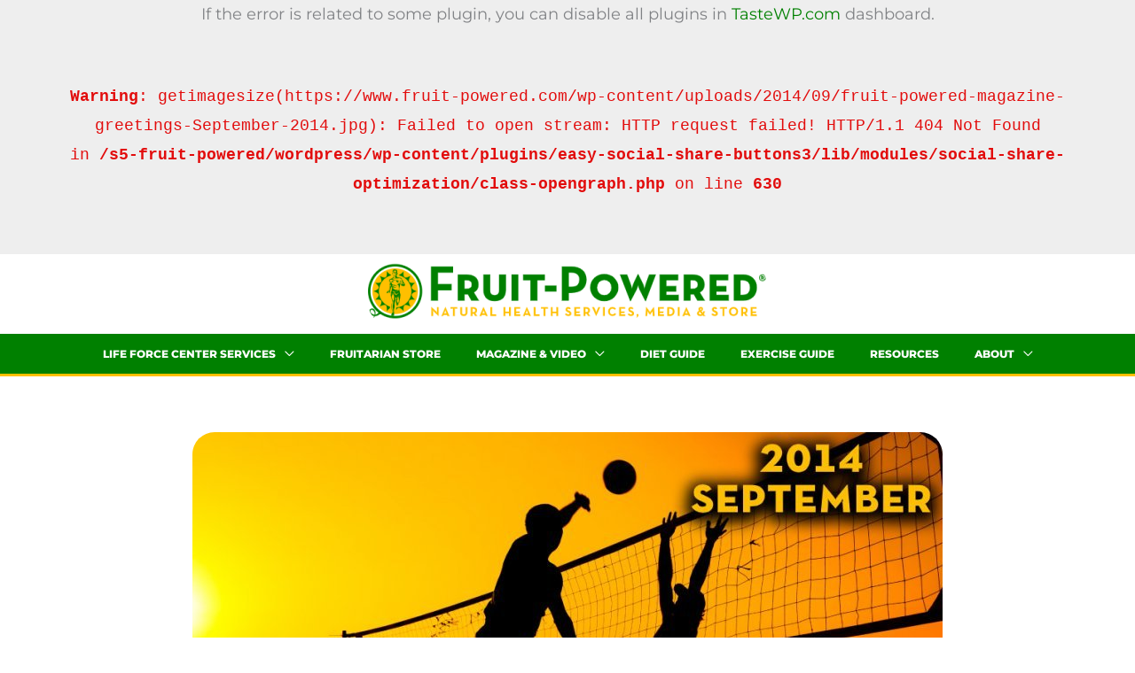

--- FILE ---
content_type: text/html; charset=UTF-8
request_url: https://www.fruit-powered.com/fruit-powered-magazine-september-2014/
body_size: 59271
content:
<!DOCTYPE html>
<html lang="en-US" prefix="og: http://ogp.me/ns#" prefix="og: http://ogp.me/ns#">
<head>
<meta charset="UTF-8">
<title>Fruit-Powered Magazine: September 2014 &#124; Fruit-Powered</title>


<!-- SEO by Squirrly SEO 12.4.14 - https://plugin.squirrly.co/ -->

<meta name="robots" content="index,follow">
<meta name="googlebot" content="index,follow,max-snippet:-1,max-image-preview:large,max-video-preview:-1">
<meta name="bingbot" content="index,follow,max-snippet:-1,max-image-preview:large,max-video-preview:-1">

<meta name="description" content="Brian Rossiter presents the Fruit-Powered Magazine: September 2014 issue, focusing on the launch of books and events in Greater Philadelphia." />
<meta name="keywords" content="Fruit-Powered Magazine: September 2014" />
<link rel="canonical" href="https://www.fruit-powered.com/fruit-powered-magazine-september-2014/" />
<link rel="alternate" type="application/rss+xml" href="https://www.fruit-powered.com/sitemap.xml" />

<meta property="og:url" content="https://www.fruit-powered.com/fruit-powered-magazine-september-2014/" />
<meta property="og:title" content="Fruit-Powered Magazine: September 2014 &#124; Fruit-Powered" />
<meta property="og:description" content="Brian Rossiter presents the Fruit-Powered Magazine: September 2014 issue, focusing on the launch of books and events in Greater Philadelphia." />
<meta property="og:type" content="article" />
<meta property="og:image" content="https://www.fruit-powered.com/wp-content/uploads/2014/09/fruit-powered-magazine-september-2014-cover.jpg" />
<meta property="og:image:width" content="1000" />
<meta property="og:image:height" content="563" />
<meta property="og:image:type" content="image/jpeg" />
<meta property="og:site_name" content="Fruit-Powered" />
<meta property="og:locale" content="en_US" />
<meta property="og:publish_date" content="2014-09-04T18:05:20+00:00" />
<meta property="article:published_time" content="2014-09-04T18:05:20+00:00" />
<meta property="article:modified_time" content="2024-07-05T02:29:22+00:00" />
<meta property="article:section" content="2014 September" />
<meta property="article:author" content="Brian Rossiter" />
<meta property="article:tag" content="Fruit-Powered Magazine: September 2014" />

<meta property="article:publisher" content="http://www.facebook.com/FruitPowered" />

<meta property="twitter:url" content="https://www.fruit-powered.com/fruit-powered-magazine-september-2014/" />
<meta property="twitter:title" content="Fruit-Powered Magazine: September 2014 &#124; Fruit-Powered" />
<meta property="twitter:description" content="Brian Rossiter presents the Fruit-Powered Magazine: September 2014 issue, focusing on the launch of books and events in Greater Philadelphia." />
<meta property="twitter:image" content="https://www.fruit-powered.com/wp-content/uploads/2014/09/fruit-powered-magazine-september-2014-cover.jpg" />
<meta property="twitter:domain" content="Fruit-Powered" />
<meta property="twitter:card" content="summary_large_image" />
<meta property="twitter:creator" content="fruit_powered" />
<meta property="twitter:site" content="fruit_powered" />
<script type="application/ld+json">{"@context":"https://schema.org","@graph":[{"@type":"NewsArticle","@id":"https://www.fruit-powered.com/fruit-powered-magazine-september-2014/#NewsArticle","url":"https://www.fruit-powered.com/fruit-powered-magazine-september-2014/","headline":"Fruit-Powered Magazine: September 2014 &#124; Fruit-Powered  | Fruit-Powered","description":"Teaming up for Launch of 10 Books in 2014, Mouthwatering Recipe Book Series Classes Hello, readers! September is upon us! I&#039;ve been assisting Arnold Kauffman, owner of the raw vegan caf\u00e9 Arnold&#039;s Way in Lansdale, Pennsylvania, on several books. He&#039;ll have four more titles out by the year&#039;s end,","datePublished":"2014-09-04T14:05:00-04:00","dateModified":"2024-07-04T22:29:00-04:00","image":{"@type":"ImageObject","@id":"https://www.fruit-powered.com/fruit-powered-magazine-september-2014/#158ddfa484","url":"https://www.fruit-powered.com/wp-content/uploads/2014/09/fruit-powered-magazine-september-2014-cover.jpg","width":1000,"height":563},"author":{"@type":"Person","@id":"https://www.fruit-powered.com/author/brian-rossiter/#7e81dea841","url":"https://www.fruit-powered.com/author/brian-rossiter/","name":"Brian Rossiter"},"publisher":{"@type":"Organization","@id":"https://www.fruit-powered.com#organization"},"keywords":"Fruit-Powered Magazine: September 2014"}]}</script>
<!-- /SEO by Squirrly SEO - WordPress SEO Plugin -->




<meta name="viewport" content="width=device-width, initial-scale=1">
	<link rel="profile" href="https://gmpg.org/xfn/11"> 
	
<link rel="preload" href="https://www.fruit-powered.com/wp-content/astra-local-fonts/montserrat/JTUSjIg1_i6t8kCHKm459Wlhyw.woff2" as="font" type="font/woff2" crossorigin>    <style>
        .pro-wccp:before {
            content: "\f160";
            top: 3px;
        }
        .pro-wccp:before{
            color:#02CA03 !important
        }
        .pro-wccp {
            transform: rotate(45deg);
        }
    </style>
    <script id="wccp_pro_disable_selection">

var image_save_msg = 'You are not allowed to save images!';

var no_menu_msg = 'Context menu disabled!';

var smessage = "Alert: Content selection is disabled!";


"use strict";
/* This because search property "includes" does not supported by IE*/
if (!String.prototype.includes) {
String.prototype.includes = function(search, start) {
  if (typeof start !== 'number') {
	start = 0;
  }

  if (start + search.length > this.length) {
	return false;
  } else {
	return this.indexOf(search, start) !== -1;
  }
};
}
/*////////////////////////////////////*/
let canCall = true;

function call_disable_copy_WithDelay(e) {
  if (canCall) {
    canCall = false;
    disable_copy(e);
    setTimeout(() => {
      canCall = true;
    }, 1000);
  }
}

function disable_copy(e)
{
	window.wccp_pro_iscontenteditable_flag = false;
	
	wccp_pro_log_to_console_if_allowed("disable_copy");
	
	var e = e || window.event; // also there is no e.target property in IE. instead IE uses window.event.srcElement
  	
	var target = e.target || e.srcElement;

	var elemtype = e.target.nodeName;
	
	elemtype = elemtype.toUpperCase();
	
	if (apply_class_exclusion(e) == "Yes") return true;

	if(wccp_pro_iscontenteditable(e) == true) {return true;}
	
	if(is_content_editable_element(current_clicked_element) == true)
	{
		return true;
	}
	else
	{
		if (smessage !== "" && e.detail == 2)
			show_wccp_pro_message(smessage);
		
		if (isSafari)
		{
			return true;
		}
		else
		{
			//wccp_pro_clear_any_selection();
			
			return false;
		}
	}
	
	/*disable context menu when shift + right click is pressed*/
	var shiftPressed = 0;
	
	var evt = e?e:window.event;
	
	if (parseInt(navigator.appVersion)>3) {
		
		if (document.layers && navigator.appName=="Netscape")
			
			shiftPressed = (e.modifiers-0>3);
			
		else
			
			shiftPressed = e.shiftKey;
			
		if (shiftPressed) {
			
			if (smessage !== "") show_wccp_pro_message(smessage);
			
			var isFirefox = typeof InstallTrigger !== 'undefined';   /* Firefox 1.0+ */
			
			if (isFirefox) {
			evt.cancelBubble = true;
			if (evt.stopPropagation) evt.stopPropagation();
			if (evt.preventDefault()) evt.preventDefault();
			show_wccp_pro_message (smessage);
			wccp_pro_clear_any_selection();
			return false;
			}
			
			wccp_pro_clear_any_selection();
			return false;
		}
	}
	
	if(e.which === 2 ){
	var clickedTag_a = (e==null) ? event.srcElement.tagName : e.target.tagName;
	   show_wccp_pro_message(smessage);
       wccp_pro_clear_any_selection(); return false;
    }
	var isSafari = /Safari/.test(navigator.userAgent) && /Apple Computer/.test(navigator.vendor);
	var checker_IMG = 'checked';
	if (elemtype == "IMG" && checker_IMG == 'checked' && e.detail == 2) {show_wccp_pro_message(alertMsg_IMG);wccp_pro_clear_any_selection();return false;}

    //elemtype must be merged by elemtype checker on function disable_copy & disable_hot_keys
	if (is_content_editable_element(elemtype) == false)
	{
		if (smessage !== "" && e.detail == 2)
			show_wccp_pro_message(smessage);
		
		if (isSafari)
		{
			return true;
		}
		else
		{
			wccp_pro_clear_any_selection(); return false;
		}
	}
	else
	{
		return true;
	}
}
////////////////////////////
function disable_copy_ie()
{
	wccp_pro_log_to_console_if_allowed("disable_copy_ie_function_started");
	
	var e = e || window.event;
	/*also there is no e.target property in IE.*/
	/*instead IE uses window.event.srcElement*/
  	var target = e.target || e.srcElement;
	
	var elemtype = window.event.srcElement.nodeName;
	
	elemtype = elemtype.toUpperCase();

	if(wccp_pro_iscontenteditable(e) == true) return true;
	
	if (apply_class_exclusion(e) == "Yes") return true;
	
	if (elemtype == "IMG") {show_wccp_pro_message(alertMsg_IMG);return false;}
	
	//elemtype must be merged by elemtype checker on function disable_copy & disable_hot_keys
	if (is_content_editable_element(elemtype) == false)
	{
		return false;
	}
}
function disable_drag_text(e)
{
	wccp_pro_log_to_console_if_allowed("disable_drag_text");
	
	/*var isSafari = /Safari/.test(navigator.userAgent) && /Apple Computer/.test(navigator.vendor);*/
	/*if (isSafari) {show_wccp_pro_message(alertMsg_IMG);return false;}*/
	
	var e = e || window.event; // also there is no e.target property in IE. instead IE uses window.event.srcElement*/
  	
	var target = e.target || e.srcElement;
	
	/*For contenteditable tags*/
	
	if (apply_class_exclusion(e) == "Yes") return true;

	var elemtype = e.target.nodeName;
	
	elemtype = elemtype.toUpperCase();
	
	var disable_drag_text_drop = 'checked';
	
	if (disable_drag_text_drop != "checked")  return true;
	
	if (window.location.href.indexOf("/user/") > -1) {
      return true; /*To allow users to drag & drop images when editing thier profiles*/
    }
	
	return false;
}

/*/////////////////special for safari Start////////////////*/
var onlongtouch;

var timer;

var touchduration = 1000; /*length of time we want the user to touch before we do something*/

var elemtype = "";

function touchstart(e)
{
	wccp_pro_log_to_console_if_allowed("touchstart");
	
	e = e || window.event;// also there is no e.target property in IE. instead IE uses window.event.srcElement
	
	var target = e.target || e.srcElement;

	var elemtype = e.target.nodeName;
	
	elemtype = elemtype.toUpperCase();
	
	//if (elemtype == "A") return;

	if (apply_class_exclusion(elemtype) == 'Yes') return;
	/*also there is no e.target property in IE.*/
	/*instead IE uses window.event.srcElement*/
	
	if(!wccp_pro_is_passive()) e.preventDefault();
	if (!timer) {
		timer = setTimeout(onlongtouch, touchduration);
	}
}

function touchend()
{
	wccp_pro_log_to_console_if_allowed("touchend");
	
    /*stops short touches from firing the event*/
    if (timer) {
        clearTimeout(timer);
        timer = null;
    }
	onlongtouch();
}

onlongtouch = function(e)/*this will clear the current selection if any_not_editable_thing selected*/
{
	wccp_pro_log_to_console_if_allowed("onlongtouch");
	
	if (is_content_editable_element(elemtype) == false)
	{
		if (window.getSelection) {
			if (window.getSelection().empty) { /*Chrome*/
			window.getSelection().empty();
			} else if (window.getSelection().removeAllRanges) {  /*Firefox*/
			window.getSelection().removeAllRanges();
			}
		} else if (document.selection) {  /*IE?*/
			var textRange = document.body.createTextRange();
			textRange.moveToElementText(element);
			textRange.select();

			document.selection.empty();
		}
		return false;
	}
};

document.addEventListener("DOMContentLoaded", function(event)
	{ 
		window.addEventListener("touchstart", touchstart, false);
		window.addEventListener("touchend", touchend, false);
	});


function wccp_pro_is_passive()
{
	wccp_pro_log_to_console_if_allowed("wccp_pro_is_passive");
	
	var cold = false,
	hike = function() {};

	try {
	var aid = Object.defineProperty({}, 'passive', {
	get() {cold = true}
	});
	window.addEventListener('test', hike, aid);
	window.removeEventListener('test', hike, aid);
	} catch (e) {}

	return cold;
}
/*/////////////////////////////////////////////////////////////////*/
function reEnable()
{
	return true;
}

if(navigator.userAgent.indexOf('MSIE')==-1) //If not IE
{
	document.ondragstart = disable_drag_text;
	document.onselectstart = call_disable_copy_WithDelay;
	document.onselectionchange = call_disable_copy_WithDelay;
	//document.onmousedown = disable_copy;
	//document.addEventListener('click', disable_copy, false);
	//document.addEventListener('click', set_current_clicked_element, false);
	document.addEventListener('mousedown', set_current_clicked_element, false);
	//document.onclick = reEnable;
}else
{
	document.onselectstart = disable_copy_ie;
}

var current_clicked_element = "";

var current_clicked_object = null;

function set_current_clicked_element(e)
{
	var e = e || window.event; // also there is no e.target property in IE. instead IE uses window.event.srcElement
  	
	var target = e.target || e.srcElement;

	var elemtype = e.target.nodeName;
	
	elemtype = elemtype.toUpperCase();
	
	current_clicked_element = elemtype;
	
	wccp_pro_log_to_console_if_allowed("current_clicked_element = " + current_clicked_element, arguments.callee.name);
}
</script>
	<script id="wccp_pro_css_disable_selection">
	function wccp_pro_msieversion() 
		{
			var ua = window.navigator.userAgent;
			var msie = ua.indexOf("MSIE");
			var msie2 = ua.indexOf("Edge");
			var msie3 = ua.indexOf("Trident");

		if (msie > -1 || msie2 > -1 || msie3 > -1) // If Internet Explorer, return version number
		{
			return "IE";
		}
		else  // If another browser, return 0
		{
			return "otherbrowser";
		}
	}
    
	var e = document.getElementsByTagName('H1')[0];
	if(e && wccp_pro_msieversion() == "IE")
	{
		e.setAttribute('unselectable',"on");
	}
	</script>
<script id="wccp_pro_disable_hot_keys">
/*****************For contenteditable tags***************/
var wccp_pro_iscontenteditable_flag = false;

function wccp_pro_iscontenteditable(e)
{
	var e = e || window.event; // also there is no e.target property in IE. instead IE uses window.event.srcElement
  	
	var target = e.target || e.srcElement;
	
	var iscontenteditable = "false";
		
	if(typeof target.getAttribute!="undefined" )
	{
		iscontenteditable = target.getAttribute("contenteditable"); // Return true or false as string
		
		if(typeof target.hasAttribute!="undefined")
		{
			if(target.hasAttribute("contenteditable"))
				iscontenteditable = true;
		}
	}
	
	wccp_pro_log_to_console_if_allowed("iscontenteditable:" + iscontenteditable);
	
	var iscontenteditable2 = false;
	
	if(typeof target.isContentEditable!="undefined" ) iscontenteditable2 = target.isContentEditable; // Return true or false as boolean

	if(target.parentElement !=null) iscontenteditable2 = target.parentElement.isContentEditable;
	
	if (iscontenteditable == "true" || iscontenteditable == true || iscontenteditable2 == true)
	{
		if(typeof target.style!="undefined" ) target.style.cursor = "text";
		
		wccp_pro_iscontenteditable_flag = true;
		
		wccp_pro_log_to_console_if_allowed("wccp_pro_iscontenteditable: true");
		
		return true;
	}
	wccp_pro_log_to_console_if_allowed("wccp_pro_iscontenteditable: false");
}
/******************************************************/
function wccp_pro_clear_any_selection()
{
	if(window.wccp_pro_iscontenteditable_flag == true) return;
	
	wccp_pro_log_to_console_if_allowed("wccp_pro_clear_any_selection");
	
	var myName = wccp_pro_clear_any_selection.caller.toString();
	
	myName = myName.substr('function '.length);
	
	myName = myName.substr(0, myName.indexOf('('));

	wccp_pro_log_to_console_if_allowed("called_by: " + myName);
	
	if (window.getSelection)
	{
		if (window.getSelection().empty)
		{  // Chrome
			window.getSelection().empty();
		} else if (window.getSelection().removeAllRanges) 
		{  // Firefox
			window.getSelection().removeAllRanges();
		}
	} else if (document.selection)
	{  // IE?
		document.selection.empty();
	}
	
	//show_wccp_pro_message("You are not allowed to make this operation");
}


/*Is content_editable element*/
function is_content_editable_element(element_name = "")
{
	if (element_name == "TEXT" || element_name == "#TEXT" || element_name == "TEXTAREA" || element_name == "INPUT" || element_name == "PASSWORD" || element_name == "SELECT" || element_name == "OPTION" || element_name == "EMBED" || element_name == "CODE" || element_name == "CODEBLOCK_WCCP")
	{
		wccp_pro_log_to_console_if_allowed("is_content_editable_element: true >>" + element_name);
		
		return true;
	}
	wccp_pro_log_to_console_if_allowed("is_content_editable_element: false >>" + element_name);
	
	return false;
}
/*Is selection enabled element*/
/*
function is_selection_enabled_element(element_name = "")
{
	if (is_content_editable_element == true)
	{
		wccp_pro_log_to_console_if_allowed("is_selection_enabled_element: true >>" + element_name);
		
		return true;
	}
	wccp_pro_log_to_console_if_allowed("is_selection_enabled_element: false >>" + element_name);
	
	return false;
}
*/
/*Hot keys function  */
function disable_hot_keys(e)
{
	wccp_pro_log_to_console_if_allowed("disable_hot_keys");
	
	e = e || window.event;
	
	//console.log(e);
	
	if (!e) return;
	
	var key;

		if(window.event)
			  key = window.event.keyCode;     /*IE*/
		else if (e.hasOwnProperty("which")) key = e.which;     /*firefox (97)*/

	wccp_pro_log_to_console_if_allowed("Data:", key);
	
			
		if (key == 123 || (e.ctrlKey && e.shiftKey && e.keyCode == 'J'.charCodeAt(0)) )//F12 chrome developer key disable
		{
			show_wccp_pro_message('You are not allowed to do this action on the current page!');
			
			return false;
		}
		
	var elemtype = e.target.tagName;
	
	elemtype = elemtype.toUpperCase();
	
	var sel = getSelectionTextAndContainerElement();
	
	if(elemtype == "BODY" && sel.text != "") elemtype = sel.containerElement.tagName; /* no need for it when tag name is BODY, so we get the selected text tag name */

	/*elemtype must be merged by elemtype checker on function disable_copy & disable_copy_ie*/
	if (is_content_editable_element(elemtype) == true)
	{
		elemtype = 'TEXT';
	}
	
	if(wccp_pro_iscontenteditable(e) == true) elemtype = 'TEXT';
	
		if (key == 44)/*For any emement type, text elemtype is not excluded here, (prntscr (44)*/
		{
			copyTextToClipboard("");
			show_wccp_pro_message('You are not allowed to do this action on the current page!');
			return false;
		}	
	if (e.ctrlKey || e.metaKey)
	{
		if (elemtype!= 'TEXT' && (key == 97 || key == 99 || key == 120 || key == 26 || key == 43))
		{
			 show_wccp_pro_message('Alert: You are not allowed to copy content or view source');
			 return false;
		}
		if (elemtype!= 'TEXT')
		{
						
			if (key == 65)
			{
				show_wccp_pro_message('You are not allowed to do this action on the current page!');
				return false;
			}			
						
			if (key == 67)
			{
				show_wccp_pro_message('You are not allowed to do this action on the current page!');
				return false;
			}			
						
			if (key == 88)
			{
				show_wccp_pro_message('You are not allowed to do this action on the current page!');
				return false;
			}			
						
			if (key == 86)
			{
				show_wccp_pro_message('You are not allowed to do this action on the current page!');
				return false;
			}		}
				
		if (key == 85)
		{
			show_wccp_pro_message('You are not allowed to do this action on the current page!');
			return false;
		}		
				if (key == 80)
		{
			show_wccp_pro_message('You are not allowed to do this action on the current page!');
			return false;
		}		
				if (key == 44)
		{
			copyTextToClipboard("no");
			show_wccp_pro_message('You are not allowed to do this action on the current page!');
			return false;
		}		
		
					if (key == 73)//F12 chrome developer key disable
			{
				show_wccp_pro_message('You are not allowed to do this action on the current page!');
				return false;
			}
				
				
		if (key == 83)
		{
			show_wccp_pro_message('You are not allowed to do this action on the current page!');
			return false;
		}    }
return true;
}


window.addEventListener('load', function (){
	if(window.Zepto || !window.jQuery) jQuery =  $;
	jQuery(document).ready(function() {
	  jQuery(document).bind("keyup keydown", disable_hot_keys);
	});
});

</script>
<style>
.wccp_pro_copy_code_button
{
	line-height: 6px;
	width: auto;
	font-size: 8pt;
	font-family: tahoma;
	margin-top: 1px;
	position:absolute;
	top:0;
	right:0;
	border-radius: 4px;
	opacity: 100%;
}
.wccp_pro_copy_code_button:hover
{
	opacity: 100%;
}

.wccp_pro_copy_code_button[disabled]
{
	opacity: 40%;
}
code,pre
{
	overflow: visible;
	white-space: pre-line;
}
</style>
<script id="wccp_pro_disable_Right_Click">

	function wccp_pro_nocontext(e)
	{
		wccp_pro_log_to_console_if_allowed("wccp_pro_nocontext function");
		
		const caller = wccp_pro_nocontext.caller;
		
		if (caller) wccp_pro_log_to_console_if_allowed("Caller function is: " + caller.name);
		
		e = e || window.event; // also there is no e.target property in IE. instead IE uses window.event.srcElement
		
		if (apply_class_exclusion(e) == 'Yes') return true;
		
		var exception_tags = 'NOTAG,';
		
		var clickedTag = (e==null) ? event.srcElement.tagName : e.target.tagName;
		
		wccp_pro_log_to_console_if_allowed("clickedTag: " + clickedTag);
		
		var target = e.target || e.srcElement;
		
		var parent_tag = ""; var parent_of_parent_tag = "";
		
		if(target.parentElement != null)
		{
			parent_tag = target.parentElement.tagName;
			
			if(target.parentElement.parentElement != null) parent_of_parent_tag = target.parentElement.parentElement.tagName;
		}
		
		var checker = 'checked';
		if ((clickedTag == "IMG" || clickedTag == "FIGURE" || clickedTag == "SVG" || clickedTag == "PROTECTEDIMGDIV") && checker == 'checked') {
			if (alertMsg_IMG != "")show_wccp_pro_message(alertMsg_IMG);
			return false;
		}else {exception_tags = exception_tags + 'IMG,';}
		
		checker = '';
		if ((clickedTag == "VIDEO" || clickedTag == "PROTECTEDWCCPVIDEO" || clickedTag == "EMBED") && checker == 'checked') {
			if (alertMsg_VIDEO != "")show_wccp_pro_message(alertMsg_VIDEO);
			return false;
		}else {exception_tags = exception_tags + 'VIDEO,PROTECTEDWCCPVIDEO,EMBED,';}
		
		checker = 'checked';
		if ((clickedTag == "A" || clickedTag == "TIME" || parent_tag == "A" || parent_of_parent_tag == "A") && checker == 'checked') {
			if (alertMsg_A != "")show_wccp_pro_message(alertMsg_A);
			return false;
		}else {exception_tags = exception_tags + 'A,';if(parent_tag == "A" || parent_of_parent_tag == "A") clickedTag = "A";}

		checker = 'checked';
		if ((clickedTag == "P" || clickedTag == "B" || clickedTag == "FONT" ||  clickedTag == "LI" || clickedTag == "UL" || clickedTag == "STRONG" || clickedTag == "OL" || clickedTag == "BLOCKQUOTE" || clickedTag == "TH" || clickedTag == "TR" || clickedTag == "TD" || clickedTag == "SPAN" || clickedTag == "EM" || clickedTag == "SMALL" || clickedTag == "I" || clickedTag == "BUTTON") && checker == 'checked') {
			if (alertMsg_PB != "")show_wccp_pro_message(alertMsg_PB);
			return false;
		}else {exception_tags = exception_tags + 'P,B,FONT,LI,UL,STRONG,OL,BLOCKQUOTE,TD,SPAN,EM,SMALL,I,BUTTON,';}
		
		checker = 'checked';
		if ((clickedTag == "INPUT" || clickedTag == "PASSWORD") && checker == 'checked') {
			if (alertMsg_INPUT != "")show_wccp_pro_message(alertMsg_INPUT);
			return false;
		}else {exception_tags = exception_tags + 'INPUT,PASSWORD,';}
		
		checker = 'checked';
		if ((clickedTag == "H1" || clickedTag == "H2" || clickedTag == "H3" || clickedTag == "H4" || clickedTag == "H5" || clickedTag == "H6" || clickedTag == "ASIDE" || clickedTag == "NAV") && checker == 'checked') {
			if (alertMsg_H != "")show_wccp_pro_message(alertMsg_H);
			return false;
		}else {exception_tags = exception_tags + 'H1,H2,H3,H4,H5,H6,';}
		
		checker = 'checked';
		if (clickedTag == "TEXTAREA" && checker == 'checked') {
			if (alertMsg_TEXTAREA != "")show_wccp_pro_message(alertMsg_TEXTAREA);
			return false;
		}else {exception_tags = exception_tags + 'TEXTAREA,';}
		
		checker = 'checked';
		if ((clickedTag == "DIV" || clickedTag == "BODY" || clickedTag == "HTML" || clickedTag == "ARTICLE" || clickedTag == "SECTION" || clickedTag == "NAV" || clickedTag == "HEADER" || clickedTag == "FOOTER") && checker == 'checked') {
			if (alertMsg_EmptySpaces != "")show_wccp_pro_message(alertMsg_EmptySpaces);
			return false;
		}
		else
		{
			if (exception_tags.indexOf(clickedTag)!=-1)
			{
				return true;
			}
			else
			return false;
		}
	}
	
	function disable_drag_images(e)
	{return;
		wccp_pro_log_to_console_if_allowed("disable_drag_images");
		
		var e = e || window.event; // also there is no e.target property in IE. instead IE uses window.event.srcElement
		
		var target = e.target || e.srcElement;
		
		//For contenteditable tags
		if (apply_class_exclusion(e) == "Yes") return true;

		var elemtype = e.target.nodeName;
		
		if (elemtype != "IMG") {return;}
		
		elemtype = elemtype.toUpperCase();
		
		var disable_drag_drop_images = 'checked';
		
		if (disable_drag_drop_images != "checked")  return true;
		
		if (window.location.href.indexOf("/user/") > -1) {
		  return true; //To allow users to drag & drop images when editing thier profiles
		}
		
		show_wccp_pro_message(alertMsg_IMG);
		
		return false;
	}
	
	var alertMsg_IMG = "Alert: Protected image";
	var alertMsg_A = "Alert: This link is protected";
	var alertMsg_PB = "Alert: Right click on text is disabled";
	var alertMsg_INPUT = "Alert: Right click is disabled";
	var alertMsg_H = "Alert: Right click on headlines is disabled";
	var alertMsg_TEXTAREA = "Alert: Right click is disabled";
	var alertMsg_EmptySpaces = "Alert: Right click on empty spaces is disabled";
	var alertMsg_VIDEO = "Alert: Right click on videos is disabled";
	//document.oncontextmenu=null;
	window.addEventListener('load', function (){
	if(window.Zepto || !window.jQuery) jQuery =  $;
	jQuery(document).ready(function(){
		jQuery(document).on('contextmenu', wccp_pro_nocontext);
	});
	});
	window.addEventListener('load', function (){
	if (typeof jQuery === 'undefined')
	{
		alert("no jquery");
		document.oncontextmenu = wccp_pro_nocontext;
		document.addEventListener("contextmenu",wccp_pro_nocontext);
		window.addEventListener("contextmenu",wccp_pro_nocontext);
	}
	});
</script>
	
	<script id="wccp_pro_disable_drag_images">
	document.ondragstart = disable_drag_images;
		window.addEventListener('load', function (){
			if(window.Zepto || !window.jQuery) jQuery =  $;
			jQuery(document).ready(function(){
				jQuery('img').each(function() {
					jQuery(this).attr('draggable', false);
				});
			});
		});
	</script>
	<style id="wccp_pro_style1">
		img{
			-moz-user-select: none;
			-webkit-user-select: none;
			-ms-user-select: none;
			-khtml-user-select: none;
			user-select: none;
			-webkit-user-drag: none;
		}
	</style>
<script id="wccp_pro_class_exclusion">
function copyToClipboard(elem) {
	  // create hidden text element, if it doesn't already exist
    var targetId = "_wccp_pro_hiddenCopyText_";
    {
        // must use a temporary form element for the selection and copy
        target = document.getElementById(targetId);
        if (!target) {
            var target = document.createElement("textarea");
            target.style.position = "absolute";
            target.style.left = "-9999px";
            target.style.top = "0";
            target.id = targetId;
            document.body.appendChild(target);
        }
        target.textContent = elem.textContent;
    }
    // select the content
    var currentFocus = document.activeElement;
    target.focus();
    target.setSelectionRange(0, target.value.length);
    
    // copy the selection
    var succeed;
    try {
    	  succeed = document.execCommand("copy");
    } catch(e) {
        succeed = false;
    }

    // restore original focus
    if (currentFocus && typeof currentFocus.focus === "function") {
        currentFocus.focus();
    }
    
    
	// clear temporary content
	target.textContent = "";
	document.getElementsByTagName('span')[0].innerHTML = " ";
    return succeed;
}
/**************************************************/
function wccp_pro_log_to_console_if_allowed(data = "")
{//return;
	var myName = "";
	
	if(wccp_pro_log_to_console_if_allowed.caller != null) myName = wccp_pro_log_to_console_if_allowed.caller.toString();
	
	myName = myName.substr('function '.length);
	
	myName = myName.substr(0, myName.indexOf('('));
	
	}
/**************************************************/
function fallbackCopyTextToClipboard(text) {
  var textArea = document.createElement("textarea");
  textArea.value = text;
  document.body.appendChild(textArea);
  textArea.focus();
  textArea.select();

  try {
    var successful = document.execCommand("copy");
    var msg = successful ? "successful" : "unsuccessful";
    wccp_pro_log_to_console_if_allowed("Fallback: Copying text command was " + msg);
  } catch (err) {
    console.error("Fallback: Oops, unable to copy", err);
  }

  document.body.removeChild(textArea);
}
/*****************************************/
function copyTextToClipboard(text) {
  if (!navigator.clipboard) {
    fallbackCopyTextToClipboard(text);
    return;
  }
  navigator.clipboard.writeText(text).then(
    function() {
      console.log("Async: Copying to clipboard was successful!");
    },
    function(err) {
      console.error("Async: Could not copy text: ", err);
    }
  );
}
/*****************************************/
/*getSelectionTextAndContainerElement*/
function getSelectionTextAndContainerElement()
{
    var text = "", containerElement = null;
    if (typeof window.getSelection != "undefined") {
        var sel = window.getSelection();
        if (sel.rangeCount) {
            var node = sel.getRangeAt(0).commonAncestorContainer;
            containerElement = node.nodeType == 1 ? node : node.parentNode;
			if (typeof(containerElement.parentElement) != 'undefined') current_clicked_object = containerElement.parentElement;
            text = sel.toString();
        }
    } else if (typeof document.selection != "undefined" && document.selection.type != "Control")
	{
        var textRange = document.selection.createRange();
        containerElement = textRange.parentElement();
        text = textRange.text;
    }
    
	return {
        text: text,
        containerElement: containerElement
    };
}

function getSelectionParentElement() {
    var parentEl = null, sel;
	
    if (window.getSelection) {
        sel = window.getSelection();
        if (sel.rangeCount) {
            parentEl = sel.getRangeAt(0).commonAncestorContainer;
			//sel.getRangeAt(0).startContainer.parentNode;
            if (parentEl.nodeType != 1) {
                parentEl = parentEl.parentNode;
            }
        }
    } else if ( (sel = document.selection) && sel.type != "Control") {
        parentEl = sel.createRange().parentElement();
    }
	
	let arr = new Array();
	
	arr["nodeName"] = "cant_find_parent_element";
	
	if(parentEl != null)
		return parentEl;
	else
		return arr;
}
/*****************************************/
function sleep(ms) {
    return new Promise(resolve => setTimeout(resolve, ms));
}
/*****************************************/
</script>

<script id="apply_class_exclusion">
function apply_class_exclusion(e)
{
	wccp_pro_log_to_console_if_allowed(e);
	
	var my_return = 'No';
	
	var e = e || window.event; // also there is no e.target property in IE. instead IE uses window.event.srcElement
  	
	var target = e.target || e.srcElement || e || 'nothing';
	
	var excluded_classes = '' + '';
	
	var class_to_exclude = "";
	
	if(target.parentElement != null)
	{
		class_to_exclude = target.className + ' ' + target.parentElement.className || '';
	}else{
		class_to_exclude = target.className;
	}
	
	var class_to_exclude_array = Array();
	
	//console.log(class_to_exclude);
	
	if (typeof(class_to_exclude) != 'undefined') class_to_exclude_array = class_to_exclude.split(" ");
	
	//console.log (class_to_exclude_array);
	
	class_to_exclude_array.forEach(function(item)
	{
		if(item != '' && excluded_classes.indexOf(item)>=0)
		{
			//target.style.cursor = "text";
			
			//console.log ('Yes');
			
			my_return = 'Yes';
		}
	});

	try {
		class_to_exclude = target.parentElement.getAttribute('class') || target.parentElement.className || '';
		}
	catch(err) 
		{
		class_to_exclude = '';
		}
	
	if(class_to_exclude != '' && excluded_classes.indexOf(class_to_exclude)>=0)
	{
		//target.style.cursor = "text";
		my_return = 'Yes';
	}

	return my_return;
}
</script>
<style id="wccp_pro_style2" data-asas-style="">

	
	*[contenteditable] , [contenteditable] *,*[contenteditable="true"] , [contenteditable="true"] * { /* for contenteditable tags*/ , /* for tags inside contenteditable tags*/
	  -webkit-user-select: auto !important;
	  cursor: text !important;
	  user-select: text !important;
	  pointer-events: auto !important;
	}
	
	/*
	*[contenteditable]::selection, [contenteditable] *::selection, [contenteditable="true"]::selection, [contenteditable="true"] *::selection { background: Highlight !important; color: HighlightText !important;}
	*[contenteditable]::-moz-selection, [contenteditable="true"] *::-moz-selection { background: Highlight !important; color: HighlightText !important;}
	input::selection,textarea::selection, code::selection, code > *::selection { background: Highlight !important; color: HighlightText !important;}
	input::-moz-selection,textarea::-moz-selection, code::-moz-selection, code > *::-moz-selection { background: Highlight !important; color: HighlightText !important;}
	*/
	a{ cursor: pointer ; pointer-events: auto !important;}

	</style><style>TEXT,TEXTAREA,input[type="text"] {cursor: text !important; user-select: text !important;}</style>	<script id="wccp_pro_alert_message">
	window.addEventListener('DOMContentLoaded', function() {}); //This line to stop JS deffer function in wp-rockt pluign
	
	window.addEventListener('load', function (){
		// Create the first div element with the "oncontextmenu" attribute
		const wccp_pro_mask = document.createElement('div');
		wccp_pro_mask.setAttribute('oncontextmenu', 'return false;');
		wccp_pro_mask.setAttribute('id', 'wccp_pro_mask');

		// Create the second div element with the "msgmsg-box-wpcp hideme" classes
		const wpcp_error_message = document.createElement('div');
		wpcp_error_message.setAttribute('id', 'wpcp-error-message');
		wpcp_error_message.setAttribute('class', 'msgmsg-box-wpcp hideme');

		// Add a span element with the "error: " text inside the second div
		const error_span = document.createElement('span');
		error_span.innerText = 'error: ';
		wpcp_error_message.appendChild(error_span);

		// Add the error message text inside the second div
		const error_text = document.createTextNode('Alert: Content selection is disabled!');
		wpcp_error_message.appendChild(error_text);

		// Add the div elements to the document body
		document.body.appendChild(wccp_pro_mask);
		document.body.appendChild(wpcp_error_message);
	});

	var timeout_result;
	function show_wccp_pro_message(smessage="", style="")
	{
		wccp_pro_log_to_console_if_allowed(smessage);
				
		timeout = 3000;
		
		if(style == "") style = "warning-wpcp";
		
		if (smessage !== "" && timeout!=0)
		{
			var smessage_text = smessage;
			jquery_fadeTo();
			document.getElementById("wpcp-error-message").innerHTML = smessage_text;
			document.getElementById("wpcp-error-message").className = "msgmsg-box-wpcp showme " + style;
			clearTimeout(timeout_result);
			timeout_result = setTimeout(hide_message, timeout);
		}
		else
		{
			clearTimeout(timeout_result);
			timeout_result = setTimeout(hide_message, timeout);
		}
	}
	function hide_message()
	{
		jquery_fadeOut();
		document.getElementById("wpcp-error-message").className = "msgmsg-box-wpcp warning-wpcp hideme";
	}
	function jquery_fadeTo()
	{
		try {
			jQuery("#wccp_pro_mask").fadeTo("slow", 0.3);
		}
		catch(err) {
			//alert(err.message);
			}
	}
	function jquery_fadeOut()
	{
		try {
			jQuery("#wccp_pro_mask").fadeOut( "slow" );
		}
		catch(err) {}
	}
	</script>
	<style>
	#wccp_pro_mask
	{
		position: absolute;
		bottom: 0;
		left: 0;
		position: fixed;
		right: 0;
		top: 0;
		background-color: #000;
		pointer-events: none;
		display: none;
		z-index: 10000;
		animation: 0.5s ease 0s normal none 1 running ngdialog-fadein;
		background: rgba(0, 0, 0, 0.4) none repeat scroll 0 0;
	}
	#wpcp-error-message {
	    direction: ltr;
	    text-align: center;
	    transition: opacity 900ms ease 0s;
		pointer-events: none;
	    z-index: 99999999;
	}
	.hideme {
    	opacity:0;
    	visibility: hidden;
	}
	.showme {
    	opacity:1;
    	visibility: visible;
	}
	.msgmsg-box-wpcp {
		border-radius: 10px;
		color: #555555;
		font-family: Tahoma;
		font-size: 12px;
		margin: 10px !important;
		padding: 10px 36px !important;
		position: fixed;
		width: 255px;
		top: 50%;
		left: 50%;
		margin-top: -10px !important;
		margin-left: -130px !important;
	}
	.msgmsg-box-wpcp b {
		font-weight:bold;
	}
		.warning-wpcp {
		background:#ffecec url('https://www.fruit-powered.com/wp-content/plugins/wccp-pro/images/warning.png') no-repeat 10px 50%;
		border:1px solid #f2bfbf;
		-webkit-box-shadow: 0px 0px 34px 2px #f2bfbf;
		-moz-box-shadow: 0px 0px 34px 2px #f2bfbf;
		box-shadow: 0px 0px 34px 2px #f2bfbf;
	}
	.success-wpcp {
		background: #fafafa url('https://www.fruit-powered.com/wp-content/plugins/wccp-pro/images/success.png') no-repeat 10px 50%;
		border: 1px solid #00b38f;
		box-shadow: 0px 0px 34px 2px #adc;
	}
    </style>
<!-- Easy Social Share Buttons for WordPress v.10.8 https://socialsharingplugin.com -->
<div style='text-align: center;'><div>If the error is related to some plugin, you can disable all plugins in <a href=https://tastewp.com target=_blank>TasteWP.com</a> dashboard.</div><pre style='color: #e20c0c;margin:0;margin-top:-35px;'><br />
<b>Warning</b>:  getimagesize(https://www.fruit-powered.com/wp-content/uploads/2014/09/fruit-powered-magazine-greetings-September-2014.jpg): Failed to open stream: HTTP request failed! HTTP/1.1 404 Not Found
 in <b>/s5-fruit-powered/wordpress/wp-content/plugins/easy-social-share-buttons3/lib/modules/social-share-optimization/class-opengraph.php</b> on line <b>630</b><br />
</pre></div><!-- / Easy Social Share Buttons for WordPress -->
<link rel='dns-prefetch' href='//www.googletagmanager.com' />
<link rel="alternate" title="oEmbed (JSON)" type="application/json+oembed" href="https://www.fruit-powered.com/wp-json/oembed/1.0/embed?url=https%3A%2F%2Fwww.fruit-powered.com%2Ffruit-powered-magazine-september-2014%2F" />
<link rel="alternate" title="oEmbed (XML)" type="text/xml+oembed" href="https://www.fruit-powered.com/wp-json/oembed/1.0/embed?url=https%3A%2F%2Fwww.fruit-powered.com%2Ffruit-powered-magazine-september-2014%2F&#038;format=xml" />
<script>function cpLoadCSS(e,t,n){"use strict";var i=window.document.createElement("link"),o=t||window.document.getElementsByTagName("script")[0];return i.rel="stylesheet",i.href=e,i.media="only x",o.parentNode.insertBefore(i,o),setTimeout(function(){i.media=n||"all"}),i}</script><style>.cp-popup-container .cpro-overlay,.cp-popup-container .cp-popup-wrapper{opacity:0;visibility:hidden;display:none}</style><style id='wp-img-auto-sizes-contain-inline-css'>
img:is([sizes=auto i],[sizes^="auto," i]){contain-intrinsic-size:3000px 1500px}
/*# sourceURL=wp-img-auto-sizes-contain-inline-css */
</style>
<link rel='stylesheet' id='genesis-blocks-style-css-css' href='https://www.fruit-powered.com/wp-content/plugins/genesis-blocks/dist/style-blocks.build.css?ver=1765897167' media='all' />
<link rel='stylesheet' id='astra-theme-css-css' href='https://www.fruit-powered.com/wp-content/themes/astra/assets/css/minified/style.min.css?ver=4.11.18' media='all' />
<link rel='stylesheet' id='astra-google-fonts-css' href='https://www.fruit-powered.com/wp-content/astra-local-fonts/astra-local-fonts.css?ver=4.11.18' media='all' />
<link rel='stylesheet' id='astra-theme-dynamic-css' href='https://www.fruit-powered.com/wp-content/uploads/astra/astra-theme-dynamic-css-post-15314.css?ver=1765899005' media='all' />
<style id='wp-emoji-styles-inline-css'>

	img.wp-smiley, img.emoji {
		display: inline !important;
		border: none !important;
		box-shadow: none !important;
		height: 1em !important;
		width: 1em !important;
		margin: 0 0.07em !important;
		vertical-align: -0.1em !important;
		background: none !important;
		padding: 0 !important;
	}
/*# sourceURL=wp-emoji-styles-inline-css */
</style>
<link rel='stylesheet' id='wp-block-library-css' href='https://www.fruit-powered.com/wp-includes/css/dist/block-library/style.min.css?ver=6.9' media='all' />
<link rel='stylesheet' id='ugb-style-css-v2-css' href='https://www.fruit-powered.com/wp-content/plugins/stackable-ultimate-gutenberg-blocks-premium/dist/deprecated/frontend_blocks_deprecated_v2.css?ver=3.19.4' media='all' />
<style id='ugb-style-css-v2-inline-css'>
:root {
			--content-width: 1366px;
		}
/*# sourceURL=ugb-style-css-v2-inline-css */
</style>
<link rel='stylesheet' id='ugb-style-css-premium-v2-css' href='https://www.fruit-powered.com/wp-content/plugins/stackable-ultimate-gutenberg-blocks-premium/dist/deprecated/frontend_blocks_deprecated_v2__premium_only.css?ver=3.19.4' media='all' />
<style id='global-styles-inline-css'>
:root{--wp--preset--aspect-ratio--square: 1;--wp--preset--aspect-ratio--4-3: 4/3;--wp--preset--aspect-ratio--3-4: 3/4;--wp--preset--aspect-ratio--3-2: 3/2;--wp--preset--aspect-ratio--2-3: 2/3;--wp--preset--aspect-ratio--16-9: 16/9;--wp--preset--aspect-ratio--9-16: 9/16;--wp--preset--color--black: #000000;--wp--preset--color--cyan-bluish-gray: #abb8c3;--wp--preset--color--white: #ffffff;--wp--preset--color--pale-pink: #f78da7;--wp--preset--color--vivid-red: #cf2e2e;--wp--preset--color--luminous-vivid-orange: #ff6900;--wp--preset--color--luminous-vivid-amber: #fcb900;--wp--preset--color--light-green-cyan: #7bdcb5;--wp--preset--color--vivid-green-cyan: #00d084;--wp--preset--color--pale-cyan-blue: #8ed1fc;--wp--preset--color--vivid-cyan-blue: #0693e3;--wp--preset--color--vivid-purple: #9b51e0;--wp--preset--color--ast-global-color-0: var(--ast-global-color-0);--wp--preset--color--ast-global-color-1: var(--ast-global-color-1);--wp--preset--color--ast-global-color-2: var(--ast-global-color-2);--wp--preset--color--ast-global-color-3: var(--ast-global-color-3);--wp--preset--color--ast-global-color-4: var(--ast-global-color-4);--wp--preset--color--ast-global-color-5: var(--ast-global-color-5);--wp--preset--color--ast-global-color-6: var(--ast-global-color-6);--wp--preset--color--ast-global-color-7: var(--ast-global-color-7);--wp--preset--color--ast-global-color-8: var(--ast-global-color-8);--wp--preset--gradient--vivid-cyan-blue-to-vivid-purple: linear-gradient(135deg,rgb(6,147,227) 0%,rgb(155,81,224) 100%);--wp--preset--gradient--light-green-cyan-to-vivid-green-cyan: linear-gradient(135deg,rgb(122,220,180) 0%,rgb(0,208,130) 100%);--wp--preset--gradient--luminous-vivid-amber-to-luminous-vivid-orange: linear-gradient(135deg,rgb(252,185,0) 0%,rgb(255,105,0) 100%);--wp--preset--gradient--luminous-vivid-orange-to-vivid-red: linear-gradient(135deg,rgb(255,105,0) 0%,rgb(207,46,46) 100%);--wp--preset--gradient--very-light-gray-to-cyan-bluish-gray: linear-gradient(135deg,rgb(238,238,238) 0%,rgb(169,184,195) 100%);--wp--preset--gradient--cool-to-warm-spectrum: linear-gradient(135deg,rgb(74,234,220) 0%,rgb(151,120,209) 20%,rgb(207,42,186) 40%,rgb(238,44,130) 60%,rgb(251,105,98) 80%,rgb(254,248,76) 100%);--wp--preset--gradient--blush-light-purple: linear-gradient(135deg,rgb(255,206,236) 0%,rgb(152,150,240) 100%);--wp--preset--gradient--blush-bordeaux: linear-gradient(135deg,rgb(254,205,165) 0%,rgb(254,45,45) 50%,rgb(107,0,62) 100%);--wp--preset--gradient--luminous-dusk: linear-gradient(135deg,rgb(255,203,112) 0%,rgb(199,81,192) 50%,rgb(65,88,208) 100%);--wp--preset--gradient--pale-ocean: linear-gradient(135deg,rgb(255,245,203) 0%,rgb(182,227,212) 50%,rgb(51,167,181) 100%);--wp--preset--gradient--electric-grass: linear-gradient(135deg,rgb(202,248,128) 0%,rgb(113,206,126) 100%);--wp--preset--gradient--midnight: linear-gradient(135deg,rgb(2,3,129) 0%,rgb(40,116,252) 100%);--wp--preset--font-size--small: 13px;--wp--preset--font-size--medium: 20px;--wp--preset--font-size--large: 36px;--wp--preset--font-size--x-large: 42px;--wp--preset--spacing--20: 0.44rem;--wp--preset--spacing--30: 0.67rem;--wp--preset--spacing--40: 1rem;--wp--preset--spacing--50: 1.5rem;--wp--preset--spacing--60: 2.25rem;--wp--preset--spacing--70: 3.38rem;--wp--preset--spacing--80: 5.06rem;--wp--preset--shadow--natural: 6px 6px 9px rgba(0, 0, 0, 0.2);--wp--preset--shadow--deep: 12px 12px 50px rgba(0, 0, 0, 0.4);--wp--preset--shadow--sharp: 6px 6px 0px rgba(0, 0, 0, 0.2);--wp--preset--shadow--outlined: 6px 6px 0px -3px rgb(255, 255, 255), 6px 6px rgb(0, 0, 0);--wp--preset--shadow--crisp: 6px 6px 0px rgb(0, 0, 0);}:root { --wp--style--global--content-size: var(--wp--custom--ast-content-width-size);--wp--style--global--wide-size: var(--wp--custom--ast-wide-width-size); }:where(body) { margin: 0; }.wp-site-blocks > .alignleft { float: left; margin-right: 2em; }.wp-site-blocks > .alignright { float: right; margin-left: 2em; }.wp-site-blocks > .aligncenter { justify-content: center; margin-left: auto; margin-right: auto; }:where(.wp-site-blocks) > * { margin-block-start: 24px; margin-block-end: 0; }:where(.wp-site-blocks) > :first-child { margin-block-start: 0; }:where(.wp-site-blocks) > :last-child { margin-block-end: 0; }:root { --wp--style--block-gap: 24px; }:root :where(.is-layout-flow) > :first-child{margin-block-start: 0;}:root :where(.is-layout-flow) > :last-child{margin-block-end: 0;}:root :where(.is-layout-flow) > *{margin-block-start: 24px;margin-block-end: 0;}:root :where(.is-layout-constrained) > :first-child{margin-block-start: 0;}:root :where(.is-layout-constrained) > :last-child{margin-block-end: 0;}:root :where(.is-layout-constrained) > *{margin-block-start: 24px;margin-block-end: 0;}:root :where(.is-layout-flex){gap: 24px;}:root :where(.is-layout-grid){gap: 24px;}.is-layout-flow > .alignleft{float: left;margin-inline-start: 0;margin-inline-end: 2em;}.is-layout-flow > .alignright{float: right;margin-inline-start: 2em;margin-inline-end: 0;}.is-layout-flow > .aligncenter{margin-left: auto !important;margin-right: auto !important;}.is-layout-constrained > .alignleft{float: left;margin-inline-start: 0;margin-inline-end: 2em;}.is-layout-constrained > .alignright{float: right;margin-inline-start: 2em;margin-inline-end: 0;}.is-layout-constrained > .aligncenter{margin-left: auto !important;margin-right: auto !important;}.is-layout-constrained > :where(:not(.alignleft):not(.alignright):not(.alignfull)){max-width: var(--wp--style--global--content-size);margin-left: auto !important;margin-right: auto !important;}.is-layout-constrained > .alignwide{max-width: var(--wp--style--global--wide-size);}body .is-layout-flex{display: flex;}.is-layout-flex{flex-wrap: wrap;align-items: center;}.is-layout-flex > :is(*, div){margin: 0;}body .is-layout-grid{display: grid;}.is-layout-grid > :is(*, div){margin: 0;}body{padding-top: 0px;padding-right: 0px;padding-bottom: 0px;padding-left: 0px;}a:where(:not(.wp-element-button)){text-decoration: none;}:root :where(.wp-element-button, .wp-block-button__link){background-color: #32373c;border-width: 0;color: #fff;font-family: inherit;font-size: inherit;font-style: inherit;font-weight: inherit;letter-spacing: inherit;line-height: inherit;padding-top: calc(0.667em + 2px);padding-right: calc(1.333em + 2px);padding-bottom: calc(0.667em + 2px);padding-left: calc(1.333em + 2px);text-decoration: none;text-transform: inherit;}.has-black-color{color: var(--wp--preset--color--black) !important;}.has-cyan-bluish-gray-color{color: var(--wp--preset--color--cyan-bluish-gray) !important;}.has-white-color{color: var(--wp--preset--color--white) !important;}.has-pale-pink-color{color: var(--wp--preset--color--pale-pink) !important;}.has-vivid-red-color{color: var(--wp--preset--color--vivid-red) !important;}.has-luminous-vivid-orange-color{color: var(--wp--preset--color--luminous-vivid-orange) !important;}.has-luminous-vivid-amber-color{color: var(--wp--preset--color--luminous-vivid-amber) !important;}.has-light-green-cyan-color{color: var(--wp--preset--color--light-green-cyan) !important;}.has-vivid-green-cyan-color{color: var(--wp--preset--color--vivid-green-cyan) !important;}.has-pale-cyan-blue-color{color: var(--wp--preset--color--pale-cyan-blue) !important;}.has-vivid-cyan-blue-color{color: var(--wp--preset--color--vivid-cyan-blue) !important;}.has-vivid-purple-color{color: var(--wp--preset--color--vivid-purple) !important;}.has-ast-global-color-0-color{color: var(--wp--preset--color--ast-global-color-0) !important;}.has-ast-global-color-1-color{color: var(--wp--preset--color--ast-global-color-1) !important;}.has-ast-global-color-2-color{color: var(--wp--preset--color--ast-global-color-2) !important;}.has-ast-global-color-3-color{color: var(--wp--preset--color--ast-global-color-3) !important;}.has-ast-global-color-4-color{color: var(--wp--preset--color--ast-global-color-4) !important;}.has-ast-global-color-5-color{color: var(--wp--preset--color--ast-global-color-5) !important;}.has-ast-global-color-6-color{color: var(--wp--preset--color--ast-global-color-6) !important;}.has-ast-global-color-7-color{color: var(--wp--preset--color--ast-global-color-7) !important;}.has-ast-global-color-8-color{color: var(--wp--preset--color--ast-global-color-8) !important;}.has-black-background-color{background-color: var(--wp--preset--color--black) !important;}.has-cyan-bluish-gray-background-color{background-color: var(--wp--preset--color--cyan-bluish-gray) !important;}.has-white-background-color{background-color: var(--wp--preset--color--white) !important;}.has-pale-pink-background-color{background-color: var(--wp--preset--color--pale-pink) !important;}.has-vivid-red-background-color{background-color: var(--wp--preset--color--vivid-red) !important;}.has-luminous-vivid-orange-background-color{background-color: var(--wp--preset--color--luminous-vivid-orange) !important;}.has-luminous-vivid-amber-background-color{background-color: var(--wp--preset--color--luminous-vivid-amber) !important;}.has-light-green-cyan-background-color{background-color: var(--wp--preset--color--light-green-cyan) !important;}.has-vivid-green-cyan-background-color{background-color: var(--wp--preset--color--vivid-green-cyan) !important;}.has-pale-cyan-blue-background-color{background-color: var(--wp--preset--color--pale-cyan-blue) !important;}.has-vivid-cyan-blue-background-color{background-color: var(--wp--preset--color--vivid-cyan-blue) !important;}.has-vivid-purple-background-color{background-color: var(--wp--preset--color--vivid-purple) !important;}.has-ast-global-color-0-background-color{background-color: var(--wp--preset--color--ast-global-color-0) !important;}.has-ast-global-color-1-background-color{background-color: var(--wp--preset--color--ast-global-color-1) !important;}.has-ast-global-color-2-background-color{background-color: var(--wp--preset--color--ast-global-color-2) !important;}.has-ast-global-color-3-background-color{background-color: var(--wp--preset--color--ast-global-color-3) !important;}.has-ast-global-color-4-background-color{background-color: var(--wp--preset--color--ast-global-color-4) !important;}.has-ast-global-color-5-background-color{background-color: var(--wp--preset--color--ast-global-color-5) !important;}.has-ast-global-color-6-background-color{background-color: var(--wp--preset--color--ast-global-color-6) !important;}.has-ast-global-color-7-background-color{background-color: var(--wp--preset--color--ast-global-color-7) !important;}.has-ast-global-color-8-background-color{background-color: var(--wp--preset--color--ast-global-color-8) !important;}.has-black-border-color{border-color: var(--wp--preset--color--black) !important;}.has-cyan-bluish-gray-border-color{border-color: var(--wp--preset--color--cyan-bluish-gray) !important;}.has-white-border-color{border-color: var(--wp--preset--color--white) !important;}.has-pale-pink-border-color{border-color: var(--wp--preset--color--pale-pink) !important;}.has-vivid-red-border-color{border-color: var(--wp--preset--color--vivid-red) !important;}.has-luminous-vivid-orange-border-color{border-color: var(--wp--preset--color--luminous-vivid-orange) !important;}.has-luminous-vivid-amber-border-color{border-color: var(--wp--preset--color--luminous-vivid-amber) !important;}.has-light-green-cyan-border-color{border-color: var(--wp--preset--color--light-green-cyan) !important;}.has-vivid-green-cyan-border-color{border-color: var(--wp--preset--color--vivid-green-cyan) !important;}.has-pale-cyan-blue-border-color{border-color: var(--wp--preset--color--pale-cyan-blue) !important;}.has-vivid-cyan-blue-border-color{border-color: var(--wp--preset--color--vivid-cyan-blue) !important;}.has-vivid-purple-border-color{border-color: var(--wp--preset--color--vivid-purple) !important;}.has-ast-global-color-0-border-color{border-color: var(--wp--preset--color--ast-global-color-0) !important;}.has-ast-global-color-1-border-color{border-color: var(--wp--preset--color--ast-global-color-1) !important;}.has-ast-global-color-2-border-color{border-color: var(--wp--preset--color--ast-global-color-2) !important;}.has-ast-global-color-3-border-color{border-color: var(--wp--preset--color--ast-global-color-3) !important;}.has-ast-global-color-4-border-color{border-color: var(--wp--preset--color--ast-global-color-4) !important;}.has-ast-global-color-5-border-color{border-color: var(--wp--preset--color--ast-global-color-5) !important;}.has-ast-global-color-6-border-color{border-color: var(--wp--preset--color--ast-global-color-6) !important;}.has-ast-global-color-7-border-color{border-color: var(--wp--preset--color--ast-global-color-7) !important;}.has-ast-global-color-8-border-color{border-color: var(--wp--preset--color--ast-global-color-8) !important;}.has-vivid-cyan-blue-to-vivid-purple-gradient-background{background: var(--wp--preset--gradient--vivid-cyan-blue-to-vivid-purple) !important;}.has-light-green-cyan-to-vivid-green-cyan-gradient-background{background: var(--wp--preset--gradient--light-green-cyan-to-vivid-green-cyan) !important;}.has-luminous-vivid-amber-to-luminous-vivid-orange-gradient-background{background: var(--wp--preset--gradient--luminous-vivid-amber-to-luminous-vivid-orange) !important;}.has-luminous-vivid-orange-to-vivid-red-gradient-background{background: var(--wp--preset--gradient--luminous-vivid-orange-to-vivid-red) !important;}.has-very-light-gray-to-cyan-bluish-gray-gradient-background{background: var(--wp--preset--gradient--very-light-gray-to-cyan-bluish-gray) !important;}.has-cool-to-warm-spectrum-gradient-background{background: var(--wp--preset--gradient--cool-to-warm-spectrum) !important;}.has-blush-light-purple-gradient-background{background: var(--wp--preset--gradient--blush-light-purple) !important;}.has-blush-bordeaux-gradient-background{background: var(--wp--preset--gradient--blush-bordeaux) !important;}.has-luminous-dusk-gradient-background{background: var(--wp--preset--gradient--luminous-dusk) !important;}.has-pale-ocean-gradient-background{background: var(--wp--preset--gradient--pale-ocean) !important;}.has-electric-grass-gradient-background{background: var(--wp--preset--gradient--electric-grass) !important;}.has-midnight-gradient-background{background: var(--wp--preset--gradient--midnight) !important;}.has-small-font-size{font-size: var(--wp--preset--font-size--small) !important;}.has-medium-font-size{font-size: var(--wp--preset--font-size--medium) !important;}.has-large-font-size{font-size: var(--wp--preset--font-size--large) !important;}.has-x-large-font-size{font-size: var(--wp--preset--font-size--x-large) !important;}
:root :where(.wp-block-pullquote){font-size: 1.5em;line-height: 1.6;}
/*# sourceURL=global-styles-inline-css */
</style>
<link rel='stylesheet' id='jquery-modal-css' href='https://www.fruit-powered.com/wp-content/plugins/moosend/src/public/css/jquery.modal.css?ver=1.0.0' media='all' />
<link rel='stylesheet' id='moosend-for-wp-css' href='https://www.fruit-powered.com/wp-content/plugins/moosend/src/public/css/moosend-for-wp-public.css?ver=1.0.0' media='all' />
<link rel='stylesheet' id='woocommerce-layout-css' href='https://www.fruit-powered.com/wp-content/themes/astra/assets/css/minified/compatibility/woocommerce/woocommerce-layout.min.css?ver=4.11.18' media='all' />
<link rel='stylesheet' id='woocommerce-smallscreen-css' href='https://www.fruit-powered.com/wp-content/themes/astra/assets/css/minified/compatibility/woocommerce/woocommerce-smallscreen.min.css?ver=4.11.18' media='only screen and (max-width: 768px)' />
<link rel='stylesheet' id='woocommerce-general-css' href='https://www.fruit-powered.com/wp-content/themes/astra/assets/css/minified/compatibility/woocommerce/woocommerce.min.css?ver=4.11.18' media='all' />
<style id='woocommerce-general-inline-css'>

					.woocommerce-js a.button, .woocommerce button.button, .woocommerce input.button, .woocommerce #respond input#submit {
						font-size: 100%;
						line-height: 1;
						text-decoration: none;
						overflow: visible;
						padding: 0.5em 0.75em;
						font-weight: 700;
						border-radius: 3px;
						color: $secondarytext;
						background-color: $secondary;
						border: 0;
					}
					.woocommerce-js a.button:hover, .woocommerce button.button:hover, .woocommerce input.button:hover, .woocommerce #respond input#submit:hover {
						background-color: #dad8da;
						background-image: none;
						color: #515151;
					}
				#customer_details h3:not(.elementor-widget-woocommerce-checkout-page h3){font-size:1.2rem;padding:20px 0 14px;margin:0 0 20px;border-bottom:1px solid var(--ast-border-color);font-weight:700;}form #order_review_heading:not(.elementor-widget-woocommerce-checkout-page #order_review_heading){border-width:2px 2px 0 2px;border-style:solid;font-size:1.2rem;margin:0;padding:1.5em 1.5em 1em;border-color:var(--ast-border-color);font-weight:700;}.woocommerce-Address h3, .cart-collaterals h2{font-size:1.2rem;padding:.7em 1em;}.woocommerce-cart .cart-collaterals .cart_totals>h2{font-weight:700;}form #order_review:not(.elementor-widget-woocommerce-checkout-page #order_review){padding:0 2em;border-width:0 2px 2px;border-style:solid;border-color:var(--ast-border-color);}ul#shipping_method li:not(.elementor-widget-woocommerce-cart #shipping_method li){margin:0;padding:0.25em 0 0.25em 22px;text-indent:-22px;list-style:none outside;}.woocommerce span.onsale, .wc-block-grid__product .wc-block-grid__product-onsale{background-color:#008000;color:#ffffff;}.woocommerce-message, .woocommerce-info{border-top-color:#008000;}.woocommerce-message::before,.woocommerce-info::before{color:#008000;}.woocommerce ul.products li.product .price, .woocommerce div.product p.price, .woocommerce div.product span.price, .widget_layered_nav_filters ul li.chosen a, .woocommerce-page ul.products li.product .ast-woo-product-category, .wc-layered-nav-rating a{color:#000000;}.woocommerce nav.woocommerce-pagination ul,.woocommerce nav.woocommerce-pagination ul li{border-color:#008000;}.woocommerce nav.woocommerce-pagination ul li a:focus, .woocommerce nav.woocommerce-pagination ul li a:hover, .woocommerce nav.woocommerce-pagination ul li span.current{background:#008000;color:#ffffff;}.woocommerce-MyAccount-navigation-link.is-active a{color:#00a000;}.woocommerce .widget_price_filter .ui-slider .ui-slider-range, .woocommerce .widget_price_filter .ui-slider .ui-slider-handle{background-color:#008000;}.woocommerce .star-rating, .woocommerce .comment-form-rating .stars a, .woocommerce .star-rating::before{color:var(--ast-global-color-3);}.woocommerce div.product .woocommerce-tabs ul.tabs li.active:before,  .woocommerce div.ast-product-tabs-layout-vertical .woocommerce-tabs ul.tabs li:hover::before{background:#008000;}.ast-site-header-cart a{color:#000000;}.ast-site-header-cart a:focus, .ast-site-header-cart a:hover, .ast-site-header-cart .current-menu-item a{color:#008000;}.ast-cart-menu-wrap .count, .ast-cart-menu-wrap .count:after{border-color:#008000;color:#008000;}.ast-cart-menu-wrap:hover .count{color:#ffffff;background-color:#008000;}.ast-site-header-cart .widget_shopping_cart .total .woocommerce-Price-amount{color:#008000;}.woocommerce a.remove:hover, .ast-woocommerce-cart-menu .main-header-menu .woocommerce-custom-menu-item .menu-item:hover > .menu-link.remove:hover{color:#008000;border-color:#008000;background-color:#ffffff;}.ast-site-header-cart .widget_shopping_cart .buttons .button.checkout, .woocommerce .widget_shopping_cart .woocommerce-mini-cart__buttons .checkout.wc-forward{color:#ffffff;border-color:#00a000;background-color:#00a000;}.site-header .ast-site-header-cart-data .button.wc-forward, .site-header .ast-site-header-cart-data .button.wc-forward:hover{color:#ffffff;}.below-header-user-select .ast-site-header-cart .widget, .ast-above-header-section .ast-site-header-cart .widget a, .below-header-user-select .ast-site-header-cart .widget_shopping_cart a{color:#000000;}.below-header-user-select .ast-site-header-cart .widget_shopping_cart a:hover, .ast-above-header-section .ast-site-header-cart .widget_shopping_cart a:hover, .below-header-user-select .ast-site-header-cart .widget_shopping_cart a.remove:hover, .ast-above-header-section .ast-site-header-cart .widget_shopping_cart a.remove:hover{color:#008000;}.woocommerce .woocommerce-cart-form button[name="update_cart"]:disabled{color:#ffffff;}.woocommerce #content table.cart .button[name="apply_coupon"], .woocommerce-page #content table.cart .button[name="apply_coupon"]{padding:10px 40px;}.woocommerce table.cart td.actions .button, .woocommerce #content table.cart td.actions .button, .woocommerce-page table.cart td.actions .button, .woocommerce-page #content table.cart td.actions .button{line-height:1;border-width:1px;border-style:solid;}.woocommerce ul.products li.product .button, .woocommerce-page ul.products li.product .button{line-height:1.3;}.woocommerce-js a.button, .woocommerce button.button, .woocommerce .woocommerce-message a.button, .woocommerce #respond input#submit.alt, .woocommerce-js a.button.alt, .woocommerce button.button.alt, .woocommerce input.button.alt, .woocommerce input.button,.woocommerce input.button:disabled, .woocommerce input.button:disabled[disabled], .woocommerce input.button:disabled:hover, .woocommerce input.button:disabled[disabled]:hover, .woocommerce #respond input#submit, .woocommerce button.button.alt.disabled, .wc-block-grid__products .wc-block-grid__product .wp-block-button__link, .wc-block-grid__product-onsale{color:#ffffff;border-color:#008000;background-color:#008000;}.woocommerce-js a.button:hover, .woocommerce button.button:hover, .woocommerce .woocommerce-message a.button:hover,.woocommerce #respond input#submit:hover,.woocommerce #respond input#submit.alt:hover, .woocommerce-js a.button.alt:hover, .woocommerce button.button.alt:hover, .woocommerce input.button.alt:hover, .woocommerce input.button:hover, .woocommerce button.button.alt.disabled:hover, .wc-block-grid__products .wc-block-grid__product .wp-block-button__link:hover{color:#ffffff;border-color:#00a000;background-color:#00a000;}.woocommerce-js a.button, .woocommerce button.button, .woocommerce .woocommerce-message a.button, .woocommerce #respond input#submit.alt, .woocommerce-js a.button.alt, .woocommerce button.button.alt, .woocommerce input.button.alt, .woocommerce input.button,.woocommerce-cart table.cart td.actions .button, .woocommerce form.checkout_coupon .button, .woocommerce #respond input#submit, .wc-block-grid__products .wc-block-grid__product .wp-block-button__link{border-top-left-radius:25px;border-top-right-radius:25px;border-bottom-right-radius:25px;border-bottom-left-radius:25px;padding-top:2px;padding-right:23px;padding-bottom:2px;padding-left:23px;}.woocommerce ul.products li.product a, .woocommerce-js a.button:hover, .woocommerce button.button:hover, .woocommerce input.button:hover, .woocommerce #respond input#submit:hover{text-decoration:none;}.woocommerce .up-sells h2, .woocommerce .related.products h2, .woocommerce .woocommerce-tabs h2{font-size:1.5rem;}.woocommerce h2, .woocommerce-account h2{font-size:1.625rem;}.woocommerce ul.product-categories > li ul li:before{content:"\e900";padding:0 5px 0 5px;display:inline-block;font-family:Astra;transform:rotate(-90deg);font-size:0.7rem;}.ast-site-header-cart i.astra-icon:before{font-family:Astra;}.ast-icon-shopping-cart:before{content:"\f07a";}.ast-icon-shopping-bag:before{content:"\f290";}.ast-icon-shopping-basket:before{content:"\f291";}.ast-icon-shopping-cart svg{height:.82em;}.ast-icon-shopping-bag svg{height:1em;width:1em;}.ast-icon-shopping-basket svg{height:1.15em;width:1.2em;}.ast-site-header-cart.ast-menu-cart-outline .ast-addon-cart-wrap, .ast-site-header-cart.ast-menu-cart-fill .ast-addon-cart-wrap {line-height:1;}.ast-site-header-cart.ast-menu-cart-fill i.astra-icon{ font-size:1.1em;}li.woocommerce-custom-menu-item .ast-site-header-cart i.astra-icon:after{ padding-left:2px;}.ast-hfb-header .ast-addon-cart-wrap{ padding:0.4em;}.ast-header-break-point.ast-header-custom-item-outside .ast-woo-header-cart-info-wrap{ display:none;}.ast-site-header-cart i.astra-icon:after{ background:#008000;}@media (min-width:545px) and (max-width:768px){.woocommerce.tablet-columns-6 ul.products li.product, .woocommerce-page.tablet-columns-6 ul.products li.product{width:calc(16.66% - 16.66px);}.woocommerce.tablet-columns-5 ul.products li.product, .woocommerce-page.tablet-columns-5 ul.products li.product{width:calc(20% - 16px);}.woocommerce.tablet-columns-4 ul.products li.product, .woocommerce-page.tablet-columns-4 ul.products li.product{width:calc(25% - 15px);}.woocommerce.tablet-columns-3 ul.products li.product, .woocommerce-page.tablet-columns-3 ul.products li.product{width:calc(33.33% - 14px);}.woocommerce.tablet-columns-2 ul.products li.product, .woocommerce-page.tablet-columns-2 ul.products li.product{width:calc(50% - 10px);}.woocommerce.tablet-columns-1 ul.products li.product, .woocommerce-page.tablet-columns-1 ul.products li.product{width:100%;}.woocommerce div.product .related.products ul.products li.product{width:calc(33.33% - 14px);}}@media (min-width:545px) and (max-width:768px){.woocommerce[class*="columns-"].columns-3 > ul.products li.product, .woocommerce[class*="columns-"].columns-4 > ul.products li.product, .woocommerce[class*="columns-"].columns-5 > ul.products li.product, .woocommerce[class*="columns-"].columns-6 > ul.products li.product{width:calc(33.33% - 14px);margin-right:20px;}.woocommerce[class*="columns-"].columns-3 > ul.products li.product:nth-child(3n), .woocommerce[class*="columns-"].columns-4 > ul.products li.product:nth-child(3n), .woocommerce[class*="columns-"].columns-5 > ul.products li.product:nth-child(3n), .woocommerce[class*="columns-"].columns-6 > ul.products li.product:nth-child(3n){margin-right:0;clear:right;}.woocommerce[class*="columns-"].columns-3 > ul.products li.product:nth-child(3n+1), .woocommerce[class*="columns-"].columns-4 > ul.products li.product:nth-child(3n+1), .woocommerce[class*="columns-"].columns-5 > ul.products li.product:nth-child(3n+1), .woocommerce[class*="columns-"].columns-6 > ul.products li.product:nth-child(3n+1){clear:left;}.woocommerce[class*="columns-"] ul.products li.product:nth-child(n), .woocommerce-page[class*="columns-"] ul.products li.product:nth-child(n){margin-right:20px;clear:none;}.woocommerce.tablet-columns-2 ul.products li.product:nth-child(2n), .woocommerce-page.tablet-columns-2 ul.products li.product:nth-child(2n), .woocommerce.tablet-columns-3 ul.products li.product:nth-child(3n), .woocommerce-page.tablet-columns-3 ul.products li.product:nth-child(3n), .woocommerce.tablet-columns-4 ul.products li.product:nth-child(4n), .woocommerce-page.tablet-columns-4 ul.products li.product:nth-child(4n), .woocommerce.tablet-columns-5 ul.products li.product:nth-child(5n), .woocommerce-page.tablet-columns-5 ul.products li.product:nth-child(5n), .woocommerce.tablet-columns-6 ul.products li.product:nth-child(6n), .woocommerce-page.tablet-columns-6 ul.products li.product:nth-child(6n){margin-right:0;clear:right;}.woocommerce.tablet-columns-2 ul.products li.product:nth-child(2n+1), .woocommerce-page.tablet-columns-2 ul.products li.product:nth-child(2n+1), .woocommerce.tablet-columns-3 ul.products li.product:nth-child(3n+1), .woocommerce-page.tablet-columns-3 ul.products li.product:nth-child(3n+1), .woocommerce.tablet-columns-4 ul.products li.product:nth-child(4n+1), .woocommerce-page.tablet-columns-4 ul.products li.product:nth-child(4n+1), .woocommerce.tablet-columns-5 ul.products li.product:nth-child(5n+1), .woocommerce-page.tablet-columns-5 ul.products li.product:nth-child(5n+1), .woocommerce.tablet-columns-6 ul.products li.product:nth-child(6n+1), .woocommerce-page.tablet-columns-6 ul.products li.product:nth-child(6n+1){clear:left;}.woocommerce div.product .related.products ul.products li.product:nth-child(3n), .woocommerce-page.tablet-columns-1 .site-main ul.products li.product{margin-right:0;clear:right;}.woocommerce div.product .related.products ul.products li.product:nth-child(3n+1){clear:left;}}@media (min-width:769px){.woocommerce form.checkout_coupon{width:50%;}.woocommerce #reviews #comments{float:left;}.woocommerce #reviews #review_form_wrapper{float:right;}}@media (max-width:768px){.ast-header-break-point.ast-woocommerce-cart-menu .header-main-layout-1.ast-mobile-header-stack.ast-no-menu-items .ast-site-header-cart, .ast-header-break-point.ast-woocommerce-cart-menu .header-main-layout-3.ast-mobile-header-stack.ast-no-menu-items .ast-site-header-cart{padding-right:0;padding-left:0;}.ast-header-break-point.ast-woocommerce-cart-menu .header-main-layout-1.ast-mobile-header-stack .main-header-bar{text-align:center;}.ast-header-break-point.ast-woocommerce-cart-menu .header-main-layout-1.ast-mobile-header-stack .ast-site-header-cart, .ast-header-break-point.ast-woocommerce-cart-menu .header-main-layout-1.ast-mobile-header-stack .ast-mobile-menu-buttons{display:inline-block;}.ast-header-break-point.ast-woocommerce-cart-menu .header-main-layout-2.ast-mobile-header-inline .site-branding{flex:auto;}.ast-header-break-point.ast-woocommerce-cart-menu .header-main-layout-3.ast-mobile-header-stack .site-branding{flex:0 0 100%;}.ast-header-break-point.ast-woocommerce-cart-menu .header-main-layout-3.ast-mobile-header-stack .main-header-container{display:flex;justify-content:center;}.woocommerce-cart .woocommerce-shipping-calculator .button{width:100%;}.woocommerce div.product div.images, .woocommerce div.product div.summary, .woocommerce #content div.product div.images, .woocommerce #content div.product div.summary, .woocommerce-page div.product div.images, .woocommerce-page div.product div.summary, .woocommerce-page #content div.product div.images, .woocommerce-page #content div.product div.summary{float:none;width:100%;}.woocommerce-cart table.cart td.actions .ast-return-to-shop{display:block;text-align:center;margin-top:1em;}}@media (max-width:544px){.ast-separate-container .ast-woocommerce-container{padding:.54em 1em 1.33333em;}.woocommerce-message, .woocommerce-error, .woocommerce-info{display:flex;flex-wrap:wrap;}.woocommerce-message a.button, .woocommerce-error a.button, .woocommerce-info a.button{order:1;margin-top:.5em;}.woocommerce .woocommerce-ordering, .woocommerce-page .woocommerce-ordering{float:none;margin-bottom:2em;}.woocommerce table.cart td.actions .button, .woocommerce #content table.cart td.actions .button, .woocommerce-page table.cart td.actions .button, .woocommerce-page #content table.cart td.actions .button{padding-left:1em;padding-right:1em;}.woocommerce #content table.cart .button, .woocommerce-page #content table.cart .button{width:100%;}.woocommerce #content table.cart td.actions .coupon, .woocommerce-page #content table.cart td.actions .coupon{float:none;}.woocommerce #content table.cart td.actions .coupon .button, .woocommerce-page #content table.cart td.actions .coupon .button{flex:1;}.woocommerce #content div.product .woocommerce-tabs ul.tabs li a, .woocommerce-page #content div.product .woocommerce-tabs ul.tabs li a{display:block;}.woocommerce ul.products a.button, .woocommerce-page ul.products a.button{padding:0.5em 0.75em;}.woocommerce div.product .related.products ul.products li.product, .woocommerce.mobile-columns-2 ul.products li.product, .woocommerce-page.mobile-columns-2 ul.products li.product{width:calc(50% - 10px);}.woocommerce.mobile-columns-6 ul.products li.product, .woocommerce-page.mobile-columns-6 ul.products li.product{width:calc(16.66% - 16.66px);}.woocommerce.mobile-columns-5 ul.products li.product, .woocommerce-page.mobile-columns-5 ul.products li.product{width:calc(20% - 16px);}.woocommerce.mobile-columns-4 ul.products li.product, .woocommerce-page.mobile-columns-4 ul.products li.product{width:calc(25% - 15px);}.woocommerce.mobile-columns-3 ul.products li.product, .woocommerce-page.mobile-columns-3 ul.products li.product{width:calc(33.33% - 14px);}.woocommerce.mobile-columns-1 ul.products li.product, .woocommerce-page.mobile-columns-1 ul.products li.product{width:100%;}}@media (max-width:544px){.woocommerce ul.products a.button.loading::after, .woocommerce-page ul.products a.button.loading::after{display:inline-block;margin-left:5px;position:initial;}.woocommerce.mobile-columns-1 .site-main ul.products li.product:nth-child(n), .woocommerce-page.mobile-columns-1 .site-main ul.products li.product:nth-child(n){margin-right:0;}.woocommerce #content div.product .woocommerce-tabs ul.tabs li, .woocommerce-page #content div.product .woocommerce-tabs ul.tabs li{display:block;margin-right:0;}.woocommerce[class*="columns-"].columns-3 > ul.products li.product, .woocommerce[class*="columns-"].columns-4 > ul.products li.product, .woocommerce[class*="columns-"].columns-5 > ul.products li.product, .woocommerce[class*="columns-"].columns-6 > ul.products li.product{width:calc(50% - 10px);margin-right:20px;}.woocommerce[class*="columns-"] ul.products li.product:nth-child(n), .woocommerce-page[class*="columns-"] ul.products li.product:nth-child(n){margin-right:20px;clear:none;}.woocommerce-page[class*=columns-].columns-3>ul.products li.product:nth-child(2n), .woocommerce-page[class*=columns-].columns-4>ul.products li.product:nth-child(2n), .woocommerce-page[class*=columns-].columns-5>ul.products li.product:nth-child(2n), .woocommerce-page[class*=columns-].columns-6>ul.products li.product:nth-child(2n), .woocommerce[class*=columns-].columns-3>ul.products li.product:nth-child(2n), .woocommerce[class*=columns-].columns-4>ul.products li.product:nth-child(2n), .woocommerce[class*=columns-].columns-5>ul.products li.product:nth-child(2n), .woocommerce[class*=columns-].columns-6>ul.products li.product:nth-child(2n){margin-right:0;clear:right;}.woocommerce[class*="columns-"].columns-3 > ul.products li.product:nth-child(2n+1), .woocommerce[class*="columns-"].columns-4 > ul.products li.product:nth-child(2n+1), .woocommerce[class*="columns-"].columns-5 > ul.products li.product:nth-child(2n+1), .woocommerce[class*="columns-"].columns-6 > ul.products li.product:nth-child(2n+1){clear:left;}.woocommerce-page[class*=columns-] ul.products li.product:nth-child(n), .woocommerce[class*=columns-] ul.products li.product:nth-child(n){margin-right:20px;clear:none;}.woocommerce.mobile-columns-6 ul.products li.product:nth-child(6n), .woocommerce-page.mobile-columns-6 ul.products li.product:nth-child(6n), .woocommerce.mobile-columns-5 ul.products li.product:nth-child(5n), .woocommerce-page.mobile-columns-5 ul.products li.product:nth-child(5n), .woocommerce.mobile-columns-4 ul.products li.product:nth-child(4n), .woocommerce-page.mobile-columns-4 ul.products li.product:nth-child(4n), .woocommerce.mobile-columns-3 ul.products li.product:nth-child(3n), .woocommerce-page.mobile-columns-3 ul.products li.product:nth-child(3n), .woocommerce.mobile-columns-2 ul.products li.product:nth-child(2n), .woocommerce-page.mobile-columns-2 ul.products li.product:nth-child(2n), .woocommerce div.product .related.products ul.products li.product:nth-child(2n){margin-right:0;clear:right;}.woocommerce.mobile-columns-6 ul.products li.product:nth-child(6n+1), .woocommerce-page.mobile-columns-6 ul.products li.product:nth-child(6n+1), .woocommerce.mobile-columns-5 ul.products li.product:nth-child(5n+1), .woocommerce-page.mobile-columns-5 ul.products li.product:nth-child(5n+1), .woocommerce.mobile-columns-4 ul.products li.product:nth-child(4n+1), .woocommerce-page.mobile-columns-4 ul.products li.product:nth-child(4n+1), .woocommerce.mobile-columns-3 ul.products li.product:nth-child(3n+1), .woocommerce-page.mobile-columns-3 ul.products li.product:nth-child(3n+1), .woocommerce.mobile-columns-2 ul.products li.product:nth-child(2n+1), .woocommerce-page.mobile-columns-2 ul.products li.product:nth-child(2n+1), .woocommerce div.product .related.products ul.products li.product:nth-child(2n+1){clear:left;}}@media (min-width:769px){.ast-woo-shop-archive .site-content > .ast-container{max-width:1406px;}}@media (min-width:769px){.woocommerce #content .ast-woocommerce-container div.product div.images, .woocommerce .ast-woocommerce-container div.product div.images, .woocommerce-page #content .ast-woocommerce-container div.product div.images, .woocommerce-page .ast-woocommerce-container div.product div.images{width:50%;}.woocommerce #content .ast-woocommerce-container div.product div.summary, .woocommerce .ast-woocommerce-container div.product div.summary, .woocommerce-page #content .ast-woocommerce-container div.product div.summary, .woocommerce-page .ast-woocommerce-container div.product div.summary{width:46%;}.woocommerce.woocommerce-checkout form #customer_details.col2-set .col-1, .woocommerce.woocommerce-checkout form #customer_details.col2-set .col-2, .woocommerce-page.woocommerce-checkout form #customer_details.col2-set .col-1, .woocommerce-page.woocommerce-checkout form #customer_details.col2-set .col-2{float:none;width:auto;}}.widget_product_search button{flex:0 0 auto;padding:10px 20px;}@media (min-width:769px){.woocommerce.woocommerce-checkout form #customer_details.col2-set, .woocommerce-page.woocommerce-checkout form #customer_details.col2-set{width:55%;float:left;margin-right:4.347826087%;}.woocommerce.woocommerce-checkout form #order_review, .woocommerce.woocommerce-checkout form #order_review_heading, .woocommerce-page.woocommerce-checkout form #order_review, .woocommerce-page.woocommerce-checkout form #order_review_heading{width:40%;float:right;margin-right:0;clear:right;}}select, .select2-container .select2-selection--single{background-image:url("data:image/svg+xml,%3Csvg class='ast-arrow-svg' xmlns='http://www.w3.org/2000/svg' xmlns:xlink='http://www.w3.org/1999/xlink' version='1.1' x='0px' y='0px' width='26px' height='16.043px' fill='%234B4F58' viewBox='57 35.171 26 16.043' enable-background='new 57 35.171 26 16.043' xml:space='preserve' %3E%3Cpath d='M57.5,38.193l12.5,12.5l12.5-12.5l-2.5-2.5l-10,10l-10-10L57.5,38.193z'%3E%3C/path%3E%3C/svg%3E");background-size:.8em;background-repeat:no-repeat;background-position-x:calc( 100% - 10px );background-position-y:center;-webkit-appearance:none;-moz-appearance:none;padding-right:2em;}
					.woocommerce-js .quantity {
						display: inline-flex;
					}

					/* Quantity Plus Minus Button - Placeholder for CLS. */
					.woocommerce .quantity .ast-qty-placeholder {
						cursor: not-allowed;
					}

					.woocommerce-js .quantity + .button.single_add_to_cart_button {
						margin-left: unset;
					}

					.woocommerce-js .quantity .qty {
						width: 2.631em;
						margin-left: 38px;
					}

					.woocommerce-js .quantity .minus,
					.woocommerce-js .quantity .plus {
						width: 38px;
						display: flex;
						justify-content: center;
						background-color: transparent;
						border: 1px solid var(--ast-border-color);
						color: var(--ast-global-color-3);
						align-items: center;
						outline: 0;
						font-weight: 400;
						z-index: 3;
						position: relative;
					}

					.woocommerce-js .quantity .minus {
						border-right-width: 0;
						margin-right: -38px;
					}

					.woocommerce-js .quantity .plus {
						border-left-width: 0;
						margin-right: 6px;
					}

					.woocommerce-js input[type=number] {
						max-width: 58px;
						min-height: 36px;
					}

					.woocommerce-js input[type=number].qty::-webkit-inner-spin-button, .woocommerce input[type=number].qty::-webkit-outer-spin-button {
						-webkit-appearance: none;
					}

					.woocommerce-js input[type=number].qty {
						-webkit-appearance: none;
						-moz-appearance: textfield;
					}

				
						.woocommerce ul.products li.product.desktop-align-center, .woocommerce-page ul.products li.product.desktop-align-center {
							text-align: center;
						}
						.woocommerce ul.products li.product.desktop-align-center .star-rating,
						.woocommerce-page ul.products li.product.desktop-align-center .star-rating {
							margin-left: auto;
							margin-right: auto;
						}
					@media(max-width: 768px){
						.woocommerce ul.products li.product.tablet-align-center, .woocommerce-page ul.products li.product.tablet-align-center {
							text-align: center;
						}
						.woocommerce ul.products li.product.tablet-align-center .star-rating,
						.woocommerce-page ul.products li.product.tablet-align-center .star-rating {
							margin-left: auto;
							margin-right: auto;
						}
					}@media(max-width: 544px){
						.woocommerce ul.products li.product.mobile-align-center, .woocommerce-page ul.products li.product.mobile-align-center {
							text-align: center;
						}
						.woocommerce ul.products li.product.mobile-align-center .star-rating,
						.woocommerce-page ul.products li.product.mobile-align-center .star-rating {
							margin-left: auto;
							margin-right: auto;
						}
					}.ast-woo-active-filter-widget .wc-block-active-filters{display:flex;align-items:self-start;justify-content:space-between;}.ast-woo-active-filter-widget .wc-block-active-filters__clear-all{flex:none;margin-top:2px;}
/*# sourceURL=woocommerce-general-inline-css */
</style>
<style id='woocommerce-inline-inline-css'>
.woocommerce form .form-row .required { visibility: visible; }
/*# sourceURL=woocommerce-inline-inline-css */
</style>
<link rel='stylesheet' id='ppress-frontend-css' href='https://www.fruit-powered.com/wp-content/plugins/wp-user-avatar/assets/css/frontend.min.css?ver=4.16.8' media='all' />
<link rel='stylesheet' id='ppress-flatpickr-css' href='https://www.fruit-powered.com/wp-content/plugins/wp-user-avatar/assets/flatpickr/flatpickr.min.css?ver=4.16.8' media='all' />
<link rel='stylesheet' id='ppress-select2-css' href='https://www.fruit-powered.com/wp-content/plugins/wp-user-avatar/assets/select2/select2.min.css?ver=6.9' media='all' />
<link rel='stylesheet' id='bigger-picture-css' href='https://www.fruit-powered.com/wp-content/plugins/youtube-channel/assets/lib/bigger-picture/css/bigger-picture.min.css?ver=3.25.2' media='all' />
<link rel='stylesheet' id='youtube-channel-css' href='https://www.fruit-powered.com/wp-content/plugins/youtube-channel/assets/css/youtube-channel.min.css?ver=3.25.2' media='all' />
<script>document.addEventListener('DOMContentLoaded', function(event) {  if( typeof cpLoadCSS !== 'undefined' ) { cpLoadCSS('https://www.fruit-powered.com/wp-content/plugins/convertpro/assets/modules/css/cp-popup.min.css?ver=1.8.8', 0, 'all'); } }); </script>
<link rel='stylesheet' id='astra-addon-css-css' href='https://www.fruit-powered.com/wp-content/uploads/astra-addon/astra-addon-694173a0aee7f4-03850098.css?ver=4.11.13' media='all' />
<style id='astra-addon-css-inline-css'>
 .astra-advanced-hook-54920 { padding-top: 1px;padding-bottom: 10px;}
/*# sourceURL=astra-addon-css-inline-css */
</style>
<link rel='stylesheet' id='astra-addon-dynamic-css' href='https://www.fruit-powered.com/wp-content/uploads/astra-addon/astra-addon-dynamic-css-post-15314.css?ver=1765899005' media='all' />
<link rel='stylesheet' id='subscribe-forms-css-css' href='https://www.fruit-powered.com/wp-content/plugins/easy-social-share-buttons3/assets/modules/subscribe-forms.min.css?ver=10.8' media='all' />
<link rel='stylesheet' id='essb-superpostbar-css' href='https://www.fruit-powered.com/wp-content/plugins/essb-display-superpostbar/assets/essb-display.css?ver=10.8' media='all' />
<link rel='stylesheet' id='essb-woocommercethank-css' href='https://www.fruit-powered.com/wp-content/plugins/essb-display-woocommercethankyou/assets/essb-display.css?ver=10.8' media='all' />
<link rel='stylesheet' id='easy-social-share-buttons-animations-css' href='https://www.fruit-powered.com/wp-content/plugins/easy-social-share-buttons3/assets/css/essb-animations.min.css?ver=10.8' media='all' />
<link rel='stylesheet' id='easy-social-share-buttons-display-methods-css' href='https://www.fruit-powered.com/wp-content/plugins/easy-social-share-buttons3/assets/css/essb-display-methods.min.css?ver=10.8' media='all' />
<link rel='stylesheet' id='easy-social-share-buttons-css' href='https://www.fruit-powered.com/wp-content/plugins/easy-social-share-buttons3/assets/css/easy-social-share-buttons.min.css?ver=10.8' media='all' />
<style id='easy-social-share-buttons-inline-css'>
.essb_links .essb_link_mastodon { --essb-network: #6364ff;}body .essb_displayed_postfloat{margin-left:-125px!important;top:200px!important;opacity:0;transform:translateY(50px);}.essb_links.essb_share .essb_link_facebook a{background-color:#ffbf00!important;color:#008000!important;}.essb_links.essb_share .essb_link_facebook a:hover, .essb_links .essb_link_facebook a:focus{background-color:#ffdf00!important;color:#008000!important;}.essb_links.essb_share .essb_link_facebook_like a{background-color:#ffbf00!important;color:#008000!important;}.essb_links.essb_share .essb_link_facebook_like a:hover, .essb_links .essb_link_facebook_like a:focus{background-color:#ffdf00!important;color:#008000!important;}.essb_links.essb_share .essb_link_twitter a{background-color:#ffbf00!important;color:#008000!important;}.essb_links.essb_share .essb_link_twitter a:hover, .essb_links .essb_link_twitter a:focus{background-color:#ffdf00!important;color:#008000!important;}.essb_links.essb_share .essb_link_pinterest a{background-color:#ffbf00!important;color:#008000!important;}.essb_links.essb_share .essb_link_pinterest a:hover, .essb_links .essb_link_pinterest a:focus{background-color:#ffdf00!important;color:#008000!important;}.essb_links.essb_share .essb_link_linkedin a{background-color:#ffbf00!important;color:#008000!important;}.essb_links.essb_share .essb_link_linkedin a:hover, .essb_links .essb_link_linkedin a:focus{background-color:#ffdf00!important;color:#008000!important;}.essb_links.essb_share .essb_link_digg a{background-color:#ffbf00!important;color:#008000!important;}.essb_links.essb_share .essb_link_digg a:hover, .essb_links .essb_link_digg a:focus{background-color:#ffdf00!important;color:#008000!important;}.essb_links.essb_share .essb_link_tumblr a{background-color:#ffbf00!important;color:#008000!important;}.essb_links.essb_share .essb_link_tumblr a:hover, .essb_links .essb_link_tumblr a:focus{background-color:#ffdf00!important;color:#008000!important;}.essb_links.essb_share .essb_link_vk a{background-color:#ffbf00!important;color:#008000!important;}.essb_links.essb_share .essb_link_vk a:hover, .essb_links .essb_link_vk a:focus{background-color:#ffdf00!important;color:#008000!important;}.essb_links.essb_share .essb_link_print a{background-color:#ffbf00!important;color:#008000!important;}.essb_links.essb_share .essb_link_print a:hover, .essb_links .essb_link_print a:focus{background-color:#ffdf00!important;color:#008000!important;}.essb_links.essb_share .essb_link_mail a{background-color:#ffbf00!important;color:#008000!important;}.essb_links.essb_share .essb_link_mail a:hover, .essb_links .essb_link_mail a:focus{background-color:#ffdf00!important;color:#008000!important;}.essb_links.essb_share .essb_link_reddit a{background-color:#ffbf00!important;color:#008000!important;}.essb_links.essb_share .essb_link_reddit a:hover, .essb_links .essb_link_reddit a:focus{background-color:#ffdf00!important;color:#008000!important;}.essb_links.essb_share .essb_link_buffer a{background-color:#ffbf00!important;color:#008000!important;}.essb_links.essb_share .essb_link_buffer a:hover, .essb_links .essb_link_buffer a:focus{background-color:#ffdf00!important;color:#008000!important;}.essb_links.essb_share .essb_link_love a{background-color:#ffbf00!important;color:#008000!important;}.essb_links.essb_share .essb_link_love a:hover, .essb_links .essb_link_love a:focus{background-color:#ffdf00!important;color:#008000!important;}.essb_links.essb_share .essb_link_weibo a{background-color:#ffbf00!important;color:#008000!important;}.essb_links.essb_share .essb_link_weibo a:hover, .essb_links .essb_link_weibo a:focus{background-color:#ffdf00!important;color:#008000!important;}.essb_links.essb_share .essb_link_pocket a{background-color:#ffbf00!important;color:#008000!important;}.essb_links.essb_share .essb_link_pocket a:hover, .essb_links .essb_link_pocket a:focus{background-color:#ffdf00!important;color:#008000!important;}.essb_links.essb_share .essb_link_xing a{background-color:#ffbf00!important;color:#008000!important;}.essb_links.essb_share .essb_link_xing a:hover, .essb_links .essb_link_xing a:focus{background-color:#ffdf00!important;color:#008000!important;}.essb_links.essb_share .essb_link_ok a{background-color:#ffbf00!important;color:#008000!important;}.essb_links.essb_share .essb_link_ok a:hover, .essb_links .essb_link_ok a:focus{background-color:#ffdf00!important;color:#008000!important;}.essb_links.essb_share .essb_link_more a{background-color:#ffbf00!important;color:#008000!important;}.essb_links.essb_share .essb_link_more_dots a, .essb_links.essb_share .essb_link_less a{background-color:#ffbf00!important;color:#008000!important;}.essb_links.essb_share .essb_link_more a:hover, .essb_links .essb_link_more a:focus{background-color:#ffdf00!important;color:#008000!important;}.essb_links.essb_share .essb_link_more_dots a:hover, .essb_links .essb_link_more_dots a:focus, .essb_links.essb_share .essb_link_less a:hover, .essb_links .essb_link_less a:focus{background-color:#ffdf00!important;color:#008000!important;}.essb_links.essb_share .essb_link_whatsapp a{background-color:#ffbf00!important;color:#008000!important;}.essb_links.essb_share .essb_link_whatsapp a:hover, .essb_links .essb_link_whatsapp a:focus{background-color:#ffdf00!important;color:#008000!important;}.essb_links.essb_share .essb_link_meneame a{background-color:#ffbf00!important;color:#008000!important;}.essb_links.essb_share .essb_link_meneame a:hover, .essb_links .essb_link_meneame a:focus{background-color:#ffdf00!important;color:#008000!important;}.essb_links.essb_share .essb_link_blogger a{background-color:#ffbf00!important;color:#008000!important;}.essb_links.essb_share .essb_link_blogger a:hover, .essb_links .essb_link_blogger a:focus{background-color:#ffdf00!important;color:#008000!important;}.essb_links.essb_share .essb_link_amazon a{background-color:#ffbf00!important;color:#008000!important;}.essb_links.essb_share .essb_link_amazon a:hover, .essb_links .essb_link_amazon a:focus{background-color:#ffdf00!important;color:#008000!important;}.essb_links.essb_share .essb_link_yahoomail a{background-color:#ffbf00!important;color:#008000!important;}.essb_links.essb_share .essb_link_yahoomail a:hover, .essb_links .essb_link_yahoomail a:focus{background-color:#ffdf00!important;color:#008000!important;}.essb_links.essb_share .essb_link_gmail a{background-color:#ffbf00!important;color:#008000!important;}.essb_links.essb_share .essb_link_gmail a:hover, .essb_links .essb_link_gmail a:focus{background-color:#ffdf00!important;color:#008000!important;}.essb_links.essb_share .essb_link_aol a{background-color:#ffbf00!important;color:#008000!important;}.essb_links.essb_share .essb_link_aol a:hover, .essb_links .essb_link_aol a:focus{background-color:#ffdf00!important;color:#008000!important;}.essb_links.essb_share .essb_link_newsvine a{background-color:#ffbf00!important;color:#008000!important;}.essb_links.essb_share .essb_link_newsvine a:hover, .essb_links .essb_link_newsvine a:focus{background-color:#ffdf00!important;color:#008000!important;}.essb_links.essb_share .essb_link_hackernews a{background-color:#ffbf00!important;color:#008000!important;}.essb_links.essb_share .essb_link_hackernews a:hover, .essb_links .essb_link_hackernews a:focus{background-color:#ffdf00!important;color:#008000!important;}.essb_links.essb_share .essb_link_evernote a{background-color:#ffbf00!important;color:#008000!important;}.essb_links.essb_share .essb_link_evernote a:hover, .essb_links .essb_link_evernote a:focus{background-color:#ffdf00!important;color:#008000!important;}.essb_links.essb_share .essb_link_myspace a{background-color:#ffbf00!important;color:#008000!important;}.essb_links.essb_share .essb_link_myspace a:hover, .essb_links .essb_link_myspace a:focus{background-color:#ffdf00!important;color:#008000!important;}.essb_links.essb_share .essb_link_mailru a{background-color:#ffbf00!important;color:#008000!important;}.essb_links.essb_share .essb_link_mailru a:hover, .essb_links .essb_link_mailru a:focus{background-color:#ffdf00!important;color:#008000!important;}.essb_links.essb_share .essb_link_viadeo a{background-color:#ffbf00!important;color:#008000!important;}.essb_links.essb_share .essb_link_viadeo a:hover, .essb_links .essb_link_viadeo a:focus{background-color:#ffdf00!important;color:#008000!important;}.essb_links.essb_share .essb_link_line a{background-color:#ffbf00!important;color:#008000!important;}.essb_links.essb_share .essb_link_line a:hover, .essb_links .essb_link_line a:focus{background-color:#ffdf00!important;color:#008000!important;}.essb_links.essb_share .essb_link_flipboard a{background-color:#ffbf00!important;color:#008000!important;}.essb_links.essb_share .essb_link_flipboard a:hover, .essb_links .essb_link_flipboard a:focus{background-color:#ffdf00!important;color:#008000!important;}.essb_links.essb_share .essb_link_comments a{background-color:#ffbf00!important;color:#008000!important;}.essb_links.essb_share .essb_link_comments a:hover, .essb_links .essb_link_comments a:focus{background-color:#ffdf00!important;color:#008000!important;}.essb_links.essb_share .essb_link_sms a{background-color:#ffbf00!important;color:#008000!important;}.essb_links.essb_share .essb_link_sms a:hover, .essb_links .essb_link_sms a:focus{background-color:#ffdf00!important;color:#008000!important;}.essb_links.essb_share .essb_link_viber a{background-color:#ffbf00!important;color:#008000!important;}.essb_links.essb_share .essb_link_viber a:hover, .essb_links .essb_link_viber a:focus{background-color:#ffdf00!important;color:#008000!important;}.essb_links.essb_share .essb_link_telegram a{background-color:#ffbf00!important;color:#008000!important;}.essb_links.essb_share .essb_link_telegram a:hover, .essb_links .essb_link_telegram a:focus{background-color:#ffdf00!important;color:#008000!important;}.essb_links.essb_share .essb_link_subscribe a{background-color:#ffbf00!important;color:#008000!important;}.essb_links.essb_share .essb_link_subscribe a:hover, .essb_links .essb_link_subscribe a:focus{background-color:#ffdf00!important;color:#008000!important;}.essb_links.essb_share .essb_link_messenger a{background-color:#ffbf00!important;color:#008000!important;}.essb_links.essb_share .essb_link_messenger a:hover, .essb_links .essb_link_messenger a:focus{background-color:#ffdf00!important;color:#008000!important;}.essb_links.essb_share .essb_link_kakaotalk a{background-color:#ffbf00!important;color:#008000!important;}.essb_links.essb_share .essb_link_kakaotalk a:hover, .essb_links .essb_link_kakaotalk a:focus{background-color:#ffdf00!important;color:#008000!important;}.essb_links.essb_share .essb_link_share a{background-color:#ffbf00!important;color:#008000!important;}.essb_links.essb_share .essb_link_share a:hover, .essb_links .essb_link_share a:focus{background-color:#ffdf00!important;color:#008000!important;}.essb_links.essb_share .essb_link_livejournal a{background-color:#ffbf00!important;color:#008000!important;}.essb_links.essb_share .essb_link_livejournal a:hover, .essb_links .essb_link_livejournal a:focus{background-color:#ffdf00!important;color:#008000!important;}.essb_links.essb_share .essb_link_yammer a{background-color:#ffbf00!important;color:#008000!important;}.essb_links.essb_share .essb_link_yammer a:hover, .essb_links .essb_link_yammer a:focus{background-color:#ffdf00!important;color:#008000!important;}.essb_links.essb_share .essb_link_meetedgar a{background-color:#ffbf00!important;color:#008000!important;}.essb_links.essb_share .essb_link_meetedgar a:hover, .essb_links .essb_link_meetedgar a:focus{background-color:#ffdf00!important;color:#008000!important;}.essb_links.essb_share .essb_link_fintel a{background-color:#ffbf00!important;color:#008000!important;}.essb_links.essb_share .essb_link_fintel a:hover, .essb_links .essb_link_fintel a:focus{background-color:#ffdf00!important;color:#008000!important;}.essb_links.essb_share .essb_link_mix a{background-color:#ffbf00!important;color:#008000!important;}.essb_links.essb_share .essb_link_mix a:hover, .essb_links .essb_link_mix a:focus{background-color:#ffdf00!important;color:#008000!important;}.essb_links.essb_share .essb_link_instapaper a{background-color:#ffbf00!important;color:#008000!important;}.essb_links.essb_share .essb_link_instapaper a:hover, .essb_links .essb_link_instapaper a:focus{background-color:#ffdf00!important;color:#008000!important;}.essb_links.essb_share .essb_link_copy a{background-color:#ffbf00!important;color:#008000!important;}.essb_links.essb_share .essb_link_copy a:hover, .essb_links .essb_link_copy a:focus{background-color:#ffdf00!important;color:#008000!important;}.essb_links.essb_share .essb_link_mastodon a{background-color:#ffbf00!important;color:#008000!important;}.essb_links.essb_share .essb_link_mastodon a:hover, .essb_links .essb_link_mastodon a:focus{background-color:#ffdf00!important;color:#008000!important;}.essb_links.essb_share .essb_network_name{font-weight:bold!important;text-transform:uppercase!important;}
/*# sourceURL=easy-social-share-buttons-inline-css */
</style>
<link rel='stylesheet' id='css-protect.css-css' href='https://www.fruit-powered.com/wp-content/plugins/wccp-pro/css/css-protect.css?ver=2' media='all' />
<link rel='stylesheet' id='print-protection.css-css' href='https://www.fruit-powered.com/wp-content/plugins/wccp-pro/css/print-protection.css?css_js_files_version_num=2&#038;ver=6.9' media='all' />
<link rel='stylesheet' id='fruit-powered-theme-css-css' href='https://www.fruit-powered.com/wp-content/themes/fruit-powered/style.css?ver=1.0.0' media='all' />
<script src="https://www.fruit-powered.com/wp-includes/js/jquery/jquery.min.js?ver=3.7.1" id="jquery-core-js"></script>
<script src="https://www.fruit-powered.com/wp-includes/js/jquery/jquery-migrate.min.js?ver=3.4.1" id="jquery-migrate-js"></script>
<script src="https://www.fruit-powered.com/wp-content/themes/astra/assets/js/minified/flexibility.min.js?ver=4.11.18" id="astra-flexibility-js"></script>
<script id="astra-flexibility-js-after">
flexibility(document.documentElement);
//# sourceURL=astra-flexibility-js-after
</script>
<script id="ugb-block-frontend-js-v2-js-extra">
var stackable = {"restUrl":"https://www.fruit-powered.com/wp-json/"};
//# sourceURL=ugb-block-frontend-js-v2-js-extra
</script>
<script src="https://www.fruit-powered.com/wp-content/plugins/stackable-ultimate-gutenberg-blocks-premium/dist/deprecated/frontend_blocks_deprecated_v2.js?ver=3.19.4" id="ugb-block-frontend-js-v2-js"></script>
<script src="https://www.fruit-powered.com/wp-content/plugins/stackable-ultimate-gutenberg-blocks-premium/dist/deprecated/frontend_blocks_deprecated_v2__premium_only.js?ver=3.19.4" id="ugb-block-frontend-js-premium-v2-js"></script>
<script id="alingment-sets-js-extra">
var php_vars = {"home_url":"https://www.fruit-powered.com"};
//# sourceURL=alingment-sets-js-extra
</script>
<script src="https://www.fruit-powered.com/wp-content/plugins/moosend/src/public/js/alignment-sets.js?ver=1.0.0" id="alingment-sets-js"></script>
<script src="https://www.fruit-powered.com/wp-content/plugins/moosend/src/public/js/jquery.modal.js?ver=1.0.0" id="jquery-modal-js"></script>
<script src="https://www.fruit-powered.com/wp-content/plugins/moosend/src/public/dependencies/jquery-redirect/jquery.redirect.js?ver=1.0.0" id="jquery-redirect-js"></script>
<script id="moosend-for-wp-js-extra">
var php_vars = {"ajax_url":"https://www.fruit-powered.com/wp-admin/admin-ajax.php"};
//# sourceURL=moosend-for-wp-js-extra
</script>
<script src="https://www.fruit-powered.com/wp-content/plugins/moosend/src/public/js/moosend-for-wp-public.js?ver=1.0.0" id="moosend-for-wp-js"></script>
<script src="https://www.fruit-powered.com/wp-content/plugins/woocommerce/assets/js/jquery-blockui/jquery.blockUI.min.js?ver=2.7.0-wc.10.4.3" id="wc-jquery-blockui-js" defer data-wp-strategy="defer"></script>
<script id="wc-add-to-cart-js-extra">
var wc_add_to_cart_params = {"ajax_url":"/wp-admin/admin-ajax.php","wc_ajax_url":"/?wc-ajax=%%endpoint%%","i18n_view_cart":"View cart","cart_url":"https://www.fruit-powered.com/cart/","is_cart":"","cart_redirect_after_add":"yes"};
//# sourceURL=wc-add-to-cart-js-extra
</script>
<script src="https://www.fruit-powered.com/wp-content/plugins/woocommerce/assets/js/frontend/add-to-cart.min.js?ver=10.4.3" id="wc-add-to-cart-js" defer data-wp-strategy="defer"></script>
<script src="https://www.fruit-powered.com/wp-content/plugins/woocommerce/assets/js/js-cookie/js.cookie.min.js?ver=2.1.4-wc.10.4.3" id="wc-js-cookie-js" defer data-wp-strategy="defer"></script>
<script id="woocommerce-js-extra">
var woocommerce_params = {"ajax_url":"/wp-admin/admin-ajax.php","wc_ajax_url":"/?wc-ajax=%%endpoint%%","i18n_password_show":"Show password","i18n_password_hide":"Hide password"};
//# sourceURL=woocommerce-js-extra
</script>
<script src="https://www.fruit-powered.com/wp-content/plugins/woocommerce/assets/js/frontend/woocommerce.min.js?ver=10.4.3" id="woocommerce-js" defer data-wp-strategy="defer"></script>
<script src="https://www.fruit-powered.com/wp-content/plugins/wp-user-avatar/assets/flatpickr/flatpickr.min.js?ver=4.16.8" id="ppress-flatpickr-js"></script>
<script src="https://www.fruit-powered.com/wp-content/plugins/wp-user-avatar/assets/select2/select2.min.js?ver=4.16.8" id="ppress-select2-js"></script>
<script id="essb-inline-js"></script><link rel="https://api.w.org/" href="https://www.fruit-powered.com/wp-json/" /><link rel="alternate" title="JSON" type="application/json" href="https://www.fruit-powered.com/wp-json/wp/v2/posts/15314" /><link rel="EditURI" type="application/rsd+xml" title="RSD" href="https://www.fruit-powered.com/xmlrpc.php?rsd" />

<link rel='shortlink' href='https://www.fruit-powered.com/?p=15314' />
<meta name="generator" content="Site Kit by Google 1.168.0" /><link rel="pingback" href="https://www.fruit-powered.com/xmlrpc.php">
	<noscript><style>.woocommerce-product-gallery{ opacity: 1 !important; }</style></noscript>
	
<!-- Google AdSense meta tags added by Site Kit -->
<meta name="google-adsense-platform-account" content="ca-host-pub-2644536267352236">
<meta name="google-adsense-platform-domain" content="sitekit.withgoogle.com">
<!-- End Google AdSense meta tags added by Site Kit -->
<meta name="generator" content="Elementor 3.33.4; features: additional_custom_breakpoints; settings: css_print_method-internal, google_font-enabled, font_display-auto">
			<style>
				.e-con.e-parent:nth-of-type(n+4):not(.e-lazyloaded):not(.e-no-lazyload),
				.e-con.e-parent:nth-of-type(n+4):not(.e-lazyloaded):not(.e-no-lazyload) * {
					background-image: none !important;
				}
				@media screen and (max-height: 1024px) {
					.e-con.e-parent:nth-of-type(n+3):not(.e-lazyloaded):not(.e-no-lazyload),
					.e-con.e-parent:nth-of-type(n+3):not(.e-lazyloaded):not(.e-no-lazyload) * {
						background-image: none !important;
					}
				}
				@media screen and (max-height: 640px) {
					.e-con.e-parent:nth-of-type(n+2):not(.e-lazyloaded):not(.e-no-lazyload),
					.e-con.e-parent:nth-of-type(n+2):not(.e-lazyloaded):not(.e-no-lazyload) * {
						background-image: none !important;
					}
				}
			</style>
			<meta name="bmi-version" content="2.0.0" />      <script defer type="text/javascript" id="bmip-js-inline-remove-js">
        function objectToQueryString(obj){
          return Object.keys(obj).map(key => key + '=' + obj[key]).join('&');
        }

        function globalBMIKeepAlive() {
          let xhr = new XMLHttpRequest();
          let data = { action: "bmip_keepalive", token: "bmip", f: "refresh" };
          let url = 'https://www.fruit-powered.com/wp-admin/admin-ajax.php' + '?' + objectToQueryString(data);
          xhr.open('POST', url, true);
          xhr.setRequestHeader("X-Requested-With", "XMLHttpRequest");
          xhr.onreadystatechange = function () {
            if (xhr.readyState === 4) {
              let response;
              if (response = JSON.parse(xhr.responseText)) {
                if (typeof response.status != 'undefined' && response.status === 'success') {
                  //setTimeout(globalBMIKeepAlive, 3000);
                } else {
                  //setTimeout(globalBMIKeepAlive, 20000);
                }
              }
            }
          };

          xhr.send(JSON.stringify(data));
        }

        document.querySelector('#bmip-js-inline-remove-js').remove();
      </script>
      
<!-- Google Tag Manager snippet added by Site Kit -->
<script>
			( function( w, d, s, l, i ) {
				w[l] = w[l] || [];
				w[l].push( {'gtm.start': new Date().getTime(), event: 'gtm.js'} );
				var f = d.getElementsByTagName( s )[0],
					j = d.createElement( s ), dl = l != 'dataLayer' ? '&l=' + l : '';
				j.async = true;
				j.src = 'https://www.googletagmanager.com/gtm.js?id=' + i + dl;
				f.parentNode.insertBefore( j, f );
			} )( window, document, 'script', 'dataLayer', 'GTM-PL9J7CX' );
			
</script>

<!-- End Google Tag Manager snippet added by Site Kit -->
<link rel="icon" href="https://www.fruit-powered.com/wp-content/uploads/2020/02/fruit-powered-logo-natural-health-services-media-store-sunburst-favicon.ico" sizes="32x32" />
<link rel="icon" href="https://www.fruit-powered.com/wp-content/uploads/2020/02/fruit-powered-logo-natural-health-services-media-store-sunburst-favicon.ico" sizes="192x192" />
<link rel="apple-touch-icon" href="https://www.fruit-powered.com/wp-content/uploads/2020/02/fruit-powered-logo-natural-health-services-media-store-sunburst-favicon.ico" />
<meta name="msapplication-TileImage" content="https://www.fruit-powered.com/wp-content/uploads/2020/02/fruit-powered-logo-natural-health-services-media-store-sunburst-favicon.ico" />
		<style id="wp-custom-css">
			main-navigation ul {
    padding-left: 20px !important;
    padding-right: 20px !important;
}

.ast-logo-title-inline .site-logo-img {
	padding-right: 0px;
}

.elementor-827 .elementor-element.elementor-element-d754ef4:not(.elementor-motion-effects-element-type-background), .elementor-827 .elementor-element.elementor-element-d754ef4 > .elementor-motion-effects-container > .elementor-motion-effects-layer {
	background-color: #fff0 !important;
}

.ast-header-break-point .site-header {
    border-bottom-width: 1px;
}

@media (max-width: 768px) {
  
.header-main-layout-1 .ast-main-header-bar-alignment {
	margin-top: 0px !important;
	margin-bottom: 10px !important;
	}
}
.header-main-layout-1 .ast-main-header-bar-alignment {
   margin-top:20px;
	 margin-bottom:20px;
	 margin-left: auto;
   margin-right: auto;
}

.footer-adv .footer-adv-overlay, .ast-small-footer, .main-header-bar {
  border-top-color: #fff0 !important;
	border-bottom-color: #fff0 !important;
}

.ast-small-footer {
	margin-top: 2px;
}

#astra-widget-social-profiles-4 .astra-widget-social-profiles-inner.square .ast-widget-icon, #astra-widget-social-profiles-4 .astra-widget-social-profiles-inner.circle .ast-widget-icon {
  background: #fff0 !important;
  border-color: none !important;
}

#astra-widget-social-profiles-4 .astra-widget-social-profiles-inner.square .ast-widget-icon svg, #astra-widget-social-profiles-4 .astra-widget-social-profiles-inner.circle .ast-widget-icon svg {
	width:35px; !important;
}

#astra-widget-social-profiles-4 .astra-widget-social-profiles-inner .ast-widget-icon {
	font-size: unset !important;
}

.widget ul {
	text-align: center;
}

.site-footer ul {
	text-align: center;
}

.ast-header-widget-area .widget {
  margin-left: 0px;
  margin-right: 0px;
  margin-top: 10px !important;
	margin-bottom: 5px;
}

.ast-masthead-custom-menu-items {
padding: 0px;
}

.ast-archive-description p {
	margin-bottom: 1.6em !important;
	font-size: 1.0rem !important;
	font-weight: 400 !important;
}

.single-post .post-thumb-img-content.post-thumb img {
margin: 0 auto;
display: inherit;
}

.archive .entry-content.clear p:not(.read-more) {
    display:none;
}

.read-more {
   text-align: !important;
}

hr {
	height: 0.5px;
  color: #008000;
  background-color: #008000;
  border: 0.5px solid #008000;
	border-radius: 2px;
}

h1 *, h2 *, h3 *, h4 *, h5 *, h6 *, h1, h2, h3, h4, h5, h6 {
text-align: center !important;
font-family: montserrat black;
font-weight: 900 !important;
}

p
{
text-align: left;
}

.wp-block-image figcaption {
	font-size: 85% !important;
  color: #000000 !important;
	background-color: #f0f0f0 !important;
	padding: 10px 10px 10px 10px !important;
	margin-top: 0em;
	margin-bottom: 1em;
}

.wp-block-image figcaption:hover{
  background-color: #f8f8f8 !important;
}

.wp-block-image figcaption-text {
	padding: 3px 15px 3px 15px !important;
	text-align: left;
}

.wp-caption {
	font-size: 85% !important;
  color: #000000 !important;
	background-color: #f0f0f0 !important;
	padding: 0px 0px 1px 0px !important;
	margin-top: 0em;
	margin-bottom: 1em;
}

.wp-caption:hover{
  background-color: #f8f8f8 !important;
}

.wp-caption-text {
	padding: 3px 15px 3px 15px !important;
	text-align: left;
}

.page-title {
  color: #000000 !important;
}

.widget-title {
	border: 2px #008000;
	border-bottom: 2px solid #008000;
  color: #008000;
  padding: 0px 0px 0px 0px !important;
}

.ast-single-author-box {
	margin: 10px 0px 0px !important;
	padding: 20px 0px 0px !important;
}

.post-author-desc {
  font-size: 85% !important;
  text-align: left;
}

.ast-pagination .page-numbers {
  color: #008000;
  border-radius: 2px;
	font-size: 15px;
	font-weight: 500;
}

.woocommerce a.button, .woocommerce button.button, .woocommerce input.button {
	font-weight: 400 !important;
}

.woocommerce div.product .product_meta>span {
  display: block;
  text-align: center;
	text-transform: uppercase;
  font-weight: 700;
  font-size: 12px;
}

.adsanity-inner {
	padding: 0px 0px 10px !important;
}

.comment-reply-title {
	font-size: 25px !important;
	padding: 20px 0px 0px !important;
}

.scriptlesssocialsharing__buttons a.button {
  border: 5px solid;
	border-radius: 2px;
}

.ulp-lesson-main-featureimage {
  display: block !important;
  height: auto !important;
  max-width: 100% !important;
  margin-left: auto !important;
  margin-right: auto !important;
}

.entry-meta
{
	text-align: center;
	text-transform: uppercase;
	font-size: 13px;
	font-weight: 800;
}

.essb_width_flex li a {
	border-radius: 25px;
}

img
{
	border-radius: 25px
}

.wp-block-image figcaption {
  border-radius: 25px
}

hr
{
	height: 3px;
}

#ast-scroll-top
{
	font-weight: 900;
}

.header-main-layout-2 .site-branding
{
	padding-top: 5px;
	padding-bottom: 5px;
}

body.archive .ast-archive-description
{
	padding-top: 0em;
}

#comments .submit, .search .submit
{
	border-radius: 25px;
}

.wp-caption
{
	border-radius: 25px
}		</style>
		</head>

<body itemtype='https://schema.org/Blog' itemscope='itemscope' class="wp-singular post-template-default single single-post postid-15314 single-format-standard wp-custom-logo wp-embed-responsive wp-theme-astra wp-child-theme-fruit-powered theme-astra stk--is-astra-theme woocommerce-no-js cp_aff_false ast-desktop ast-narrow-container ast-no-sidebar astra-4.11.18 ast-header-custom-item-inside ast-full-width-primary-header group-blog ast-blog-single-style-1 ast-single-post ast-mobile-inherit-site-logo ast-inherit-site-logo-transparent ast-above-mobile-menu-align-inline ast-fullscreen-menu-enable ast-default-above-menu-enable ast-flyout-below-left-side ast-full-width-layout ast-full-width-header ast-inherit-site-logo-sticky essb-10.8 ast-normal-title-enabled elementor-default elementor-kit-48004 astra-addon-4.11.13">
		<!-- Google Tag Manager (noscript) snippet added by Site Kit -->
		<noscript>
			<iframe src="https://www.googletagmanager.com/ns.html?id=GTM-PL9J7CX" height="0" width="0" style="display:none;visibility:hidden"></iframe>
		</noscript>
		<!-- End Google Tag Manager (noscript) snippet added by Site Kit -->
		
<a
	class="skip-link screen-reader-text"
	href="#content">
		Skip to content</a>

<div
class="hfeed site" id="page">
			<header
		class="site-header ast-primary-submenu-animation-slide-down header-main-layout-2 ast-primary-menu-disabled ast-no-menu-items ast-logo-title-inline ast-menu-toggle-icon ast-mobile-header-inline ast-below-header-enabled ast-below-header-merged-responsive ast-above-header-mobile-inline ast-below-header-mobile-inline" id="masthead" itemtype="https://schema.org/WPHeader" itemscope="itemscope" itemid="#masthead"		>
			
<div class="main-header-bar-wrap">
	<div class="main-header-bar">
				<div class="ast-container">

			<div class="ast-flex main-header-container">
				
		<div class="site-branding">
			<div
			class="ast-site-identity" itemtype="https://schema.org/Organization" itemscope="itemscope"			>
				<span class="site-logo-img"><a href="https://www.fruit-powered.com/" class="custom-logo-link" rel="home"><img width="450" height="70" src="https://www.fruit-powered.com/wp-content/uploads/2020/02/fruit-powered-logo-natural-health-services-media-store-sunburst-2020-450x70.png" class="custom-logo" alt="Fruit-Powered logo - natural health services, media and store - sunburst - 2020" decoding="async" srcset="https://www.fruit-powered.com/wp-content/uploads/2020/02/fruit-powered-logo-natural-health-services-media-store-sunburst-2020-450x70.png 450w, https://www.fruit-powered.com/wp-content/uploads/2020/02/fruit-powered-logo-natural-health-services-media-store-sunburst-2020-300x47.png 300w, https://www.fruit-powered.com/wp-content/uploads/2020/02/fruit-powered-logo-natural-health-services-media-store-sunburst-2020.png 600w" sizes="(max-width: 450px) 100vw, 450px" /></a></span>			</div>
		</div>

		<!-- .site-branding -->
				<div class="ast-mobile-menu-buttons">

			
						<div class="ast-button-wrap">
			<button type="button" class="menu-toggle main-header-menu-toggle  ast-mobile-menu-buttons-fill " aria-controls='primary-menu' aria-expanded='false'>
				<span class="screen-reader-text">Main Menu</span>
				<span class="menu-toggle-icon"></span>
							</button>
		</div>
				
			
		</div>
							<div class="main-header-bar-navigation ast-header-sections-navigation">
					<nav itemtype="https://schema.org/SiteNavigationElement" itemscope="itemscope" id="site-navigation" class="ast-flex-grow-1 navigation-accessibility" aria-label="Site Navigation">
						<div class="main-navigation">
							<ul id="primary-menu" class="main-header-menu" aria-expanded="false">
												<div class="ast-merge-header-navigation-wrap">
												<ul class="ast-below-header-menu-items"> <li id="menu-item-21667" class="menu-item menu-item-type-post_type menu-item-object-page menu-item-has-children menu-item-21667"><a aria-expanded="false" href="https://www.fruit-powered.com/fruit-powered-life-force-center-natural-health-services/" class="menu-link"><span class="ast-icon icon-arrow"></span><span class="menu-text">Life Force Center Services</span><span class="sub-arrow"></span></a><button class="ast-menu-toggle" aria-expanded="false" aria-label="Toggle Menu"><span class="ast-icon icon-arrow"></span></button>
<ul class="sub-menu">
	<li id="menu-item-54781" class="menu-item menu-item-type-custom menu-item-object-custom menu-item-54781"><a target="_blank" href="https://www.postureexercisesmethod.com/" class="menu-link"><span class="ast-icon icon-arrow"></span><span class="menu-text">Posture Exercises Method: Pain Relief &#038; Peak Performance</span></a></li>	<li id="menu-item-54866" class="menu-item menu-item-type-custom menu-item-object-custom menu-item-54866"><a target="_blank" href="https://www.rawvegancoachingprogram.com/" class="menu-link"><span class="ast-icon icon-arrow"></span><span class="menu-text">Raw Vegan Coaching Program: Peak Health, Energy &#038; Clarity</span></a></li></ul>
</li><li id="menu-item-26966" class="menu-item menu-item-type-custom menu-item-object-custom menu-item-26966"><a target="_blank" href="https://fruitarian.store" class="menu-link"><span class="ast-icon icon-arrow"></span><span class="menu-text">Fruitarian Store</span><span class="sub-arrow"></span></a></li><li id="menu-item-22606" class="menu-item menu-item-type-post_type menu-item-object-page menu-item-has-children menu-item-22606"><a aria-expanded="false" href="https://www.fruit-powered.com/fruit-powered-magazine-natural-health-raw-vegan-lifestyle/" class="menu-link"><span class="ast-icon icon-arrow"></span><span class="menu-text">Magazine &#038; Video</span><span class="sub-arrow"></span></a><button class="ast-menu-toggle" aria-expanded="false" aria-label="Toggle Menu"><span class="ast-icon icon-arrow"></span></button>
<ul class="sub-menu">
	<li id="menu-item-30148" class="menu-item menu-item-type-post_type menu-item-object-page menu-item-30148"><a href="https://www.fruit-powered.com/fruit-powered-magazine-natural-health-raw-vegan-lifestyle/" class="menu-link"><span class="ast-icon icon-arrow"></span><span class="menu-text">Latest, Archive &#038; Free Subscription</span></a></li>	<li id="menu-item-23550" class="menu-item menu-item-type-taxonomy menu-item-object-category menu-item-23550"><a href="https://www.fruit-powered.com/category/in-season/" class="menu-link"><span class="ast-icon icon-arrow"></span><span class="menu-text">In Season Articles</span></a></li>	<li id="menu-item-23549" class="menu-item menu-item-type-taxonomy menu-item-object-category menu-item-23549"><a href="https://www.fruit-powered.com/category/closeup/" class="menu-link"><span class="ast-icon icon-arrow"></span><span class="menu-text">Closeup Interviews</span></a></li>	<li id="menu-item-23551" class="menu-item menu-item-type-taxonomy menu-item-object-category menu-item-23551"><a href="https://www.fruit-powered.com/category/spotlight/" class="menu-link"><span class="ast-icon icon-arrow"></span><span class="menu-text">Spotlight Features</span></a></li>	<li id="menu-item-10041" class="menu-item menu-item-type-taxonomy menu-item-object-category menu-item-has-children menu-item-10041"><a aria-expanded="false" href="https://www.fruit-powered.com/category/natural-health-leaders/" class="menu-link"><span class="ast-icon icon-arrow"></span><span class="menu-text">Insight From Natural Health Leaders</span></a><button class="ast-menu-toggle" aria-expanded="false" aria-label="Toggle Menu"><span class="ast-icon icon-arrow"></span></button>
	<ul class="sub-menu">
		<li id="menu-item-2047" class="menu-item menu-item-type-taxonomy menu-item-object-category menu-item-2047"><a href="https://www.fruit-powered.com/category/natural-health-leaders/raw-food-and-health-by-brian-rossiter/" class="menu-link"><span class="ast-icon icon-arrow"></span><span class="menu-text">Raw Food and Health by Brian Rossiter</span></a></li>		<li id="menu-item-10378" class="menu-item menu-item-type-taxonomy menu-item-object-category menu-item-10378"><a href="https://www.fruit-powered.com/category/natural-health-leaders/don-bennett-says/" class="menu-link"><span class="ast-icon icon-arrow"></span><span class="menu-text">Don Bennett Says &#8230;</span></a></li>		<li id="menu-item-21869" class="menu-item menu-item-type-taxonomy menu-item-object-category menu-item-21869"><a href="https://www.fruit-powered.com/category/natural-health-leaders/finding-your-synergy-with-alicia-grant/" class="menu-link"><span class="ast-icon icon-arrow"></span><span class="menu-text">Finding Your Synergy with Alicia Grant</span></a></li>		<li id="menu-item-23891" class="menu-item menu-item-type-taxonomy menu-item-object-category menu-item-23891"><a href="https://www.fruit-powered.com/category/natural-health-leaders/raw-food-lifestyle-simplicity-and-fun-with-chris-kendall/" class="menu-link"><span class="ast-icon icon-arrow"></span><span class="menu-text">Raw Food Lifestyle Simplicity and Fun with Chris Kendall</span></a></li>		<li id="menu-item-13607" class="menu-item menu-item-type-taxonomy menu-item-object-category menu-item-13607"><a href="https://www.fruit-powered.com/category/natural-health-leaders/the-fruitful-path-by-anne-osborne/" class="menu-link"><span class="ast-icon icon-arrow"></span><span class="menu-text">The Fruitful Path by Anne Osborne</span></a></li>		<li id="menu-item-10044" class="menu-item menu-item-type-taxonomy menu-item-object-category menu-item-10044"><a href="https://www.fruit-powered.com/category/natural-health-leaders/the-best-in-family-health-by-karen-ranzi/" class="menu-link"><span class="ast-icon icon-arrow"></span><span class="menu-text">The Best in Family Health by Karen Ranzi</span></a></li>		<li id="menu-item-30119" class="menu-item menu-item-type-taxonomy menu-item-object-category menu-item-30119 ast-mm-has-desc"><a href="https://www.fruit-powered.com/category/natural-health-leaders/eden-fruitarianism-with-mango-wodzak/" class="menu-link"><span class="ast-icon icon-arrow"></span><span class="menu-text">Eden Fruitarianism with Mango Wodzak</span></a></li>	</ul>
</li>	<li id="menu-item-11095" class="menu-item menu-item-type-taxonomy menu-item-object-category menu-item-has-children menu-item-11095"><a aria-expanded="false" href="https://www.fruit-powered.com/category/raw-vegan-transformations/" class="menu-link"><span class="ast-icon icon-arrow"></span><span class="menu-text">Raw Vegan Transformations</span></a><button class="ast-menu-toggle" aria-expanded="false" aria-label="Toggle Menu"><span class="ast-icon icon-arrow"></span></button>
	<ul class="sub-menu">
		<li id="menu-item-2037" class="menu-item menu-item-type-taxonomy menu-item-object-category menu-item-2037"><a href="https://www.fruit-powered.com/category/raw-vegan-transformations/profiles/" class="menu-link"><span class="ast-icon icon-arrow"></span><span class="menu-text">Profiles</span></a></li>		<li id="menu-item-2041" class="menu-item menu-item-type-taxonomy menu-item-object-category menu-item-2041"><a href="https://www.fruit-powered.com/category/raw-vegan-transformations/conversations/" class="menu-link"><span class="ast-icon icon-arrow"></span><span class="menu-text">Conversations</span></a></li>		<li id="menu-item-11096" class="menu-item menu-item-type-taxonomy menu-item-object-category menu-item-11096"><a href="https://www.fruit-powered.com/category/raw-vegan-transformations/first-person/" class="menu-link"><span class="ast-icon icon-arrow"></span><span class="menu-text">First Person</span></a></li>	</ul>
</li>	<li id="menu-item-2388" class="menu-item menu-item-type-taxonomy menu-item-object-category menu-item-2388"><a href="https://www.fruit-powered.com/category/raw-vegan-tips/" class="menu-link"><span class="ast-icon icon-arrow"></span><span class="menu-text">Raw Vegan Tips</span></a></li>	<li id="menu-item-1387" class="menu-item menu-item-type-taxonomy menu-item-object-category menu-item-has-children menu-item-1387"><a aria-expanded="false" href="https://www.fruit-powered.com/category/raw-vegan-recipes/" class="menu-link"><span class="ast-icon icon-arrow"></span><span class="menu-text">Raw Vegan Recipes</span></a><button class="ast-menu-toggle" aria-expanded="false" aria-label="Toggle Menu"><span class="ast-icon icon-arrow"></span></button>
	<ul class="sub-menu">
		<li id="menu-item-1393" class="menu-item menu-item-type-taxonomy menu-item-object-category menu-item-1393 ast-mm-has-desc"><a href="https://www.fruit-powered.com/category/raw-vegan-recipes/appetizer-recipes-party-dish-recipes/" class="menu-link"><span class="ast-icon icon-arrow"></span><span class="menu-text">Appetizer Recipes to Party Dish Recipes</span></a></li>		<li id="menu-item-1395" class="menu-item menu-item-type-taxonomy menu-item-object-category menu-item-1395 ast-mm-has-desc"><a href="https://www.fruit-powered.com/category/raw-vegan-recipes/dressing-recipes-salsa-recipes/" class="menu-link"><span class="ast-icon icon-arrow"></span><span class="menu-text">Dressing Recipes to Salsa Recipes</span></a></li>		<li id="menu-item-1392" class="menu-item menu-item-type-taxonomy menu-item-object-category menu-item-1392 ast-mm-has-desc"><a href="https://www.fruit-powered.com/category/raw-vegan-recipes/fruit-recipes/" class="menu-link"><span class="ast-icon icon-arrow"></span><span class="menu-text">Fruit Recipes</span></a></li>		<li id="menu-item-1390" class="menu-item menu-item-type-taxonomy menu-item-object-category menu-item-1390 ast-mm-has-desc"><a href="https://www.fruit-powered.com/category/raw-vegan-recipes/fruit-smoothie-recipes/" class="menu-link"><span class="ast-icon icon-arrow"></span><span class="menu-text">Fruit Smoothie Recipes</span></a></li>		<li id="menu-item-1391" class="menu-item menu-item-type-taxonomy menu-item-object-category menu-item-1391 ast-mm-has-desc"><a href="https://www.fruit-powered.com/category/raw-vegan-recipes/green-smoothie-recipes/" class="menu-link"><span class="ast-icon icon-arrow"></span><span class="menu-text">Green Smoothie Recipes</span></a></li>		<li id="menu-item-2716" class="menu-item menu-item-type-taxonomy menu-item-object-category menu-item-2716 ast-mm-has-desc"><a href="https://www.fruit-powered.com/category/raw-vegan-recipes/juice-recipes/" class="menu-link"><span class="ast-icon icon-arrow"></span><span class="menu-text">Juice Recipes</span></a></li>		<li id="menu-item-1394" class="menu-item menu-item-type-taxonomy menu-item-object-category menu-item-1394 ast-mm-has-desc"><a href="https://www.fruit-powered.com/category/raw-vegan-recipes/main-course-recipes-soup-recipes/" class="menu-link"><span class="ast-icon icon-arrow"></span><span class="menu-text">Main Course Recipes to Soup Recipes</span></a></li>	</ul>
</li>	<li id="menu-item-8478" class="menu-item menu-item-type-taxonomy menu-item-object-category menu-item-8478"><a href="https://www.fruit-powered.com/category/fun-food-facts/" class="menu-link"><span class="ast-icon icon-arrow"></span><span class="menu-text">Fun Food Facts</span></a></li>	<li id="menu-item-23602" class="menu-item menu-item-type-post_type menu-item-object-page menu-item-23602"><a href="https://www.fruit-powered.com/fruit-powered-quote-inspirational-quotes/" class="menu-link"><span class="ast-icon icon-arrow"></span><span class="menu-text">Inspirational Quotes</span></a></li>	<li id="menu-item-2053" class="menu-item menu-item-type-post_type menu-item-object-page menu-item-2053"><a href="https://www.fruit-powered.com/fruit-powered-video-natural-health-videos-raw-vegan-videos/" class="menu-link"><span class="ast-icon icon-arrow"></span><span class="menu-text">Video</span></a></li></ul>
</li><li id="menu-item-24751" class="menu-item menu-item-type-post_type menu-item-object-page menu-item-24751"><a href="https://www.fruit-powered.com/fruitarian-diet/" class="menu-link"><span class="ast-icon icon-arrow"></span><span class="menu-text">Diet Guide</span><span class="sub-arrow"></span></a></li><li id="menu-item-24935" class="menu-item menu-item-type-post_type menu-item-object-page menu-item-24935"><a href="https://www.fruit-powered.com/posture-correction-exercises-calisthenics-peak-health/" class="menu-link"><span class="ast-icon icon-arrow"></span><span class="menu-text">Exercise Guide</span><span class="sub-arrow"></span></a></li><li id="menu-item-28830" class="menu-item menu-item-type-post_type menu-item-object-page menu-item-28830"><a href="https://www.fruit-powered.com/favorite-resources/" class="menu-link"><span class="ast-icon icon-arrow"></span><span class="menu-text">Resources</span><span class="sub-arrow"></span></a></li><li id="menu-item-26030" class="menu-item menu-item-type-post_type menu-item-object-page menu-item-has-children menu-item-26030"><a aria-expanded="false" href="https://www.fruit-powered.com/about-fruit-powered-brian-rossiter-holistic-health-coach/" class="menu-link"><span class="ast-icon icon-arrow"></span><span class="menu-text">About</span><span class="sub-arrow"></span></a><button class="ast-menu-toggle" aria-expanded="false" aria-label="Toggle Menu"><span class="ast-icon icon-arrow"></span></button>
<ul class="sub-menu">
	<li id="menu-item-55266" class="menu-item menu-item-type-post_type menu-item-object-page menu-item-55266"><a href="https://www.fruit-powered.com/about-fruit-powered-brian-rossiter-holistic-health-coach/" class="menu-link"><span class="ast-icon icon-arrow"></span><span class="menu-text">About Fruit-Powered and Brian Rossiter</span></a></li>	<li id="menu-item-55133" class="menu-item menu-item-type-post_type menu-item-object-page menu-item-55133"><a href="https://www.fruit-powered.com/contact/" class="menu-link"><span class="ast-icon icon-arrow"></span><span class="menu-text">Contact</span></a></li>	<li id="menu-item-55265" class="menu-item menu-item-type-post_type menu-item-object-page menu-item-55265"><a href="https://www.fruit-powered.com/donate/" class="menu-link"><span class="ast-icon icon-arrow"></span><span class="menu-text">Donate</span></a></li>	<li id="menu-item-55263" class="menu-item menu-item-type-post_type menu-item-object-page menu-item-55263"><a href="https://www.fruit-powered.com/media/" class="menu-link"><span class="ast-icon icon-arrow"></span><span class="menu-text">Media</span></a></li>	<li id="menu-item-55264" class="menu-item menu-item-type-post_type menu-item-object-page menu-item-55264"><a href="https://www.fruit-powered.com/praise-for-fruit-powered/" class="menu-link"><span class="ast-icon icon-arrow"></span><span class="menu-text">Praise</span></a></li></ul>
</li> </ul>
					<div class="ast-below-header-custom-menu-items ast-container">
										</div>
																	</div><!-- .ast-merge-header-navigation-wrap -->
											</ul>
					</div>
							</div><!-- Main Header Container -->
		</div><!-- ast-row -->
			</div> <!-- Main Header Bar -->
</div> <!-- Main Header Bar Wrap -->
<div class="ast-below-header-wrap ast-below-header-2">
	<div class="ast-below-header">
				<div class="ast-container">
			<div class="ast-flex ast-below-header-section-wrap">

				<div class="ast-below-header-navigation below-header-section-1 ast-flex ast-justify-content-center">				<div class="ast-below-header-navigation-wrap">
				<nav id="ast-below-header-navigation-section-1" class="ast-below-header-actual-nav navigation-accessibility"><ul id="below_header-menu" class="ast-below-header-menu ast-nav-menu ast-flex ast-mega-menu-enabled astra-menu-animation-slide-down ast-justify-content-center submenu-with-border"><li class="menu-item menu-item-type-post_type menu-item-object-page menu-item-has-children menu-item-21667"><a aria-expanded="false" href="https://www.fruit-powered.com/fruit-powered-life-force-center-natural-health-services/" class="menu-link"><span class="ast-icon icon-arrow"></span><span class="menu-text">Life Force Center Services</span><span class="sub-arrow"></span></a><button class="ast-menu-toggle" aria-expanded="false" aria-label="Toggle Menu"><span class="ast-icon icon-arrow"></span></button>
<ul class="sub-menu">
	<li class="menu-item menu-item-type-custom menu-item-object-custom menu-item-54781"><a target="_blank" href="https://www.postureexercisesmethod.com/" class="menu-link"><span class="ast-icon icon-arrow"></span><span class="menu-text">Posture Exercises Method: Pain Relief &#038; Peak Performance</span></a></li>	<li class="menu-item menu-item-type-custom menu-item-object-custom menu-item-54866"><a target="_blank" href="https://www.rawvegancoachingprogram.com/" class="menu-link"><span class="ast-icon icon-arrow"></span><span class="menu-text">Raw Vegan Coaching Program: Peak Health, Energy &#038; Clarity</span></a></li></ul>
</li><li class="menu-item menu-item-type-custom menu-item-object-custom menu-item-26966"><a target="_blank" href="https://fruitarian.store" class="menu-link"><span class="ast-icon icon-arrow"></span><span class="menu-text">Fruitarian Store</span><span class="sub-arrow"></span></a></li><li class="menu-item menu-item-type-post_type menu-item-object-page menu-item-has-children menu-item-22606"><a aria-expanded="false" href="https://www.fruit-powered.com/fruit-powered-magazine-natural-health-raw-vegan-lifestyle/" class="menu-link"><span class="ast-icon icon-arrow"></span><span class="menu-text">Magazine &#038; Video</span><span class="sub-arrow"></span></a><button class="ast-menu-toggle" aria-expanded="false" aria-label="Toggle Menu"><span class="ast-icon icon-arrow"></span></button>
<ul class="sub-menu">
	<li class="menu-item menu-item-type-post_type menu-item-object-page menu-item-30148"><a href="https://www.fruit-powered.com/fruit-powered-magazine-natural-health-raw-vegan-lifestyle/" class="menu-link"><span class="ast-icon icon-arrow"></span><span class="menu-text">Latest, Archive &#038; Free Subscription</span></a></li>	<li class="menu-item menu-item-type-taxonomy menu-item-object-category menu-item-23550"><a href="https://www.fruit-powered.com/category/in-season/" class="menu-link"><span class="ast-icon icon-arrow"></span><span class="menu-text">In Season Articles</span></a></li>	<li class="menu-item menu-item-type-taxonomy menu-item-object-category menu-item-23549"><a href="https://www.fruit-powered.com/category/closeup/" class="menu-link"><span class="ast-icon icon-arrow"></span><span class="menu-text">Closeup Interviews</span></a></li>	<li class="menu-item menu-item-type-taxonomy menu-item-object-category menu-item-23551"><a href="https://www.fruit-powered.com/category/spotlight/" class="menu-link"><span class="ast-icon icon-arrow"></span><span class="menu-text">Spotlight Features</span></a></li>	<li class="menu-item menu-item-type-taxonomy menu-item-object-category menu-item-has-children menu-item-10041"><a aria-expanded="false" href="https://www.fruit-powered.com/category/natural-health-leaders/" class="menu-link"><span class="ast-icon icon-arrow"></span><span class="menu-text">Insight From Natural Health Leaders</span></a><button class="ast-menu-toggle" aria-expanded="false" aria-label="Toggle Menu"><span class="ast-icon icon-arrow"></span></button>
	<ul class="sub-menu">
		<li class="menu-item menu-item-type-taxonomy menu-item-object-category menu-item-2047"><a href="https://www.fruit-powered.com/category/natural-health-leaders/raw-food-and-health-by-brian-rossiter/" class="menu-link"><span class="ast-icon icon-arrow"></span><span class="menu-text">Raw Food and Health by Brian Rossiter</span></a></li>		<li class="menu-item menu-item-type-taxonomy menu-item-object-category menu-item-10378"><a href="https://www.fruit-powered.com/category/natural-health-leaders/don-bennett-says/" class="menu-link"><span class="ast-icon icon-arrow"></span><span class="menu-text">Don Bennett Says &#8230;</span></a></li>		<li class="menu-item menu-item-type-taxonomy menu-item-object-category menu-item-21869"><a href="https://www.fruit-powered.com/category/natural-health-leaders/finding-your-synergy-with-alicia-grant/" class="menu-link"><span class="ast-icon icon-arrow"></span><span class="menu-text">Finding Your Synergy with Alicia Grant</span></a></li>		<li class="menu-item menu-item-type-taxonomy menu-item-object-category menu-item-23891"><a href="https://www.fruit-powered.com/category/natural-health-leaders/raw-food-lifestyle-simplicity-and-fun-with-chris-kendall/" class="menu-link"><span class="ast-icon icon-arrow"></span><span class="menu-text">Raw Food Lifestyle Simplicity and Fun with Chris Kendall</span></a></li>		<li class="menu-item menu-item-type-taxonomy menu-item-object-category menu-item-13607"><a href="https://www.fruit-powered.com/category/natural-health-leaders/the-fruitful-path-by-anne-osborne/" class="menu-link"><span class="ast-icon icon-arrow"></span><span class="menu-text">The Fruitful Path by Anne Osborne</span></a></li>		<li class="menu-item menu-item-type-taxonomy menu-item-object-category menu-item-10044"><a href="https://www.fruit-powered.com/category/natural-health-leaders/the-best-in-family-health-by-karen-ranzi/" class="menu-link"><span class="ast-icon icon-arrow"></span><span class="menu-text">The Best in Family Health by Karen Ranzi</span></a></li>		<li class="menu-item menu-item-type-taxonomy menu-item-object-category menu-item-30119 ast-mm-has-desc"><a href="https://www.fruit-powered.com/category/natural-health-leaders/eden-fruitarianism-with-mango-wodzak/" class="menu-link"><span class="ast-icon icon-arrow"></span><span class="menu-text">Eden Fruitarianism with Mango Wodzak</span></a></li>	</ul>
</li>	<li class="menu-item menu-item-type-taxonomy menu-item-object-category menu-item-has-children menu-item-11095"><a aria-expanded="false" href="https://www.fruit-powered.com/category/raw-vegan-transformations/" class="menu-link"><span class="ast-icon icon-arrow"></span><span class="menu-text">Raw Vegan Transformations</span></a><button class="ast-menu-toggle" aria-expanded="false" aria-label="Toggle Menu"><span class="ast-icon icon-arrow"></span></button>
	<ul class="sub-menu">
		<li class="menu-item menu-item-type-taxonomy menu-item-object-category menu-item-2037"><a href="https://www.fruit-powered.com/category/raw-vegan-transformations/profiles/" class="menu-link"><span class="ast-icon icon-arrow"></span><span class="menu-text">Profiles</span></a></li>		<li class="menu-item menu-item-type-taxonomy menu-item-object-category menu-item-2041"><a href="https://www.fruit-powered.com/category/raw-vegan-transformations/conversations/" class="menu-link"><span class="ast-icon icon-arrow"></span><span class="menu-text">Conversations</span></a></li>		<li class="menu-item menu-item-type-taxonomy menu-item-object-category menu-item-11096"><a href="https://www.fruit-powered.com/category/raw-vegan-transformations/first-person/" class="menu-link"><span class="ast-icon icon-arrow"></span><span class="menu-text">First Person</span></a></li>	</ul>
</li>	<li class="menu-item menu-item-type-taxonomy menu-item-object-category menu-item-2388"><a href="https://www.fruit-powered.com/category/raw-vegan-tips/" class="menu-link"><span class="ast-icon icon-arrow"></span><span class="menu-text">Raw Vegan Tips</span></a></li>	<li class="menu-item menu-item-type-taxonomy menu-item-object-category menu-item-has-children menu-item-1387"><a aria-expanded="false" href="https://www.fruit-powered.com/category/raw-vegan-recipes/" class="menu-link"><span class="ast-icon icon-arrow"></span><span class="menu-text">Raw Vegan Recipes</span></a><button class="ast-menu-toggle" aria-expanded="false" aria-label="Toggle Menu"><span class="ast-icon icon-arrow"></span></button>
	<ul class="sub-menu">
		<li class="menu-item menu-item-type-taxonomy menu-item-object-category menu-item-1393 ast-mm-has-desc"><a href="https://www.fruit-powered.com/category/raw-vegan-recipes/appetizer-recipes-party-dish-recipes/" class="menu-link"><span class="ast-icon icon-arrow"></span><span class="menu-text">Appetizer Recipes to Party Dish Recipes</span></a></li>		<li class="menu-item menu-item-type-taxonomy menu-item-object-category menu-item-1395 ast-mm-has-desc"><a href="https://www.fruit-powered.com/category/raw-vegan-recipes/dressing-recipes-salsa-recipes/" class="menu-link"><span class="ast-icon icon-arrow"></span><span class="menu-text">Dressing Recipes to Salsa Recipes</span></a></li>		<li class="menu-item menu-item-type-taxonomy menu-item-object-category menu-item-1392 ast-mm-has-desc"><a href="https://www.fruit-powered.com/category/raw-vegan-recipes/fruit-recipes/" class="menu-link"><span class="ast-icon icon-arrow"></span><span class="menu-text">Fruit Recipes</span></a></li>		<li class="menu-item menu-item-type-taxonomy menu-item-object-category menu-item-1390 ast-mm-has-desc"><a href="https://www.fruit-powered.com/category/raw-vegan-recipes/fruit-smoothie-recipes/" class="menu-link"><span class="ast-icon icon-arrow"></span><span class="menu-text">Fruit Smoothie Recipes</span></a></li>		<li class="menu-item menu-item-type-taxonomy menu-item-object-category menu-item-1391 ast-mm-has-desc"><a href="https://www.fruit-powered.com/category/raw-vegan-recipes/green-smoothie-recipes/" class="menu-link"><span class="ast-icon icon-arrow"></span><span class="menu-text">Green Smoothie Recipes</span></a></li>		<li class="menu-item menu-item-type-taxonomy menu-item-object-category menu-item-2716 ast-mm-has-desc"><a href="https://www.fruit-powered.com/category/raw-vegan-recipes/juice-recipes/" class="menu-link"><span class="ast-icon icon-arrow"></span><span class="menu-text">Juice Recipes</span></a></li>		<li class="menu-item menu-item-type-taxonomy menu-item-object-category menu-item-1394 ast-mm-has-desc"><a href="https://www.fruit-powered.com/category/raw-vegan-recipes/main-course-recipes-soup-recipes/" class="menu-link"><span class="ast-icon icon-arrow"></span><span class="menu-text">Main Course Recipes to Soup Recipes</span></a></li>	</ul>
</li>	<li class="menu-item menu-item-type-taxonomy menu-item-object-category menu-item-8478"><a href="https://www.fruit-powered.com/category/fun-food-facts/" class="menu-link"><span class="ast-icon icon-arrow"></span><span class="menu-text">Fun Food Facts</span></a></li>	<li class="menu-item menu-item-type-post_type menu-item-object-page menu-item-23602"><a href="https://www.fruit-powered.com/fruit-powered-quote-inspirational-quotes/" class="menu-link"><span class="ast-icon icon-arrow"></span><span class="menu-text">Inspirational Quotes</span></a></li>	<li class="menu-item menu-item-type-post_type menu-item-object-page menu-item-2053"><a href="https://www.fruit-powered.com/fruit-powered-video-natural-health-videos-raw-vegan-videos/" class="menu-link"><span class="ast-icon icon-arrow"></span><span class="menu-text">Video</span></a></li></ul>
</li><li class="menu-item menu-item-type-post_type menu-item-object-page menu-item-24751"><a href="https://www.fruit-powered.com/fruitarian-diet/" class="menu-link"><span class="ast-icon icon-arrow"></span><span class="menu-text">Diet Guide</span><span class="sub-arrow"></span></a></li><li class="menu-item menu-item-type-post_type menu-item-object-page menu-item-24935"><a href="https://www.fruit-powered.com/posture-correction-exercises-calisthenics-peak-health/" class="menu-link"><span class="ast-icon icon-arrow"></span><span class="menu-text">Exercise Guide</span><span class="sub-arrow"></span></a></li><li class="menu-item menu-item-type-post_type menu-item-object-page menu-item-28830"><a href="https://www.fruit-powered.com/favorite-resources/" class="menu-link"><span class="ast-icon icon-arrow"></span><span class="menu-text">Resources</span><span class="sub-arrow"></span></a></li><li class="menu-item menu-item-type-post_type menu-item-object-page menu-item-has-children menu-item-26030"><a aria-expanded="false" href="https://www.fruit-powered.com/about-fruit-powered-brian-rossiter-holistic-health-coach/" class="menu-link"><span class="ast-icon icon-arrow"></span><span class="menu-text">About</span><span class="sub-arrow"></span></a><button class="ast-menu-toggle" aria-expanded="false" aria-label="Toggle Menu"><span class="ast-icon icon-arrow"></span></button>
<ul class="sub-menu">
	<li class="menu-item menu-item-type-post_type menu-item-object-page menu-item-55266"><a href="https://www.fruit-powered.com/about-fruit-powered-brian-rossiter-holistic-health-coach/" class="menu-link"><span class="ast-icon icon-arrow"></span><span class="menu-text">About Fruit-Powered and Brian Rossiter</span></a></li>	<li class="menu-item menu-item-type-post_type menu-item-object-page menu-item-55133"><a href="https://www.fruit-powered.com/contact/" class="menu-link"><span class="ast-icon icon-arrow"></span><span class="menu-text">Contact</span></a></li>	<li class="menu-item menu-item-type-post_type menu-item-object-page menu-item-55265"><a href="https://www.fruit-powered.com/donate/" class="menu-link"><span class="ast-icon icon-arrow"></span><span class="menu-text">Donate</span></a></li>	<li class="menu-item menu-item-type-post_type menu-item-object-page menu-item-55263"><a href="https://www.fruit-powered.com/media/" class="menu-link"><span class="ast-icon icon-arrow"></span><span class="menu-text">Media</span></a></li>	<li class="menu-item menu-item-type-post_type menu-item-object-page menu-item-55264"><a href="https://www.fruit-powered.com/praise-for-fruit-powered/" class="menu-link"><span class="ast-icon icon-arrow"></span><span class="menu-text">Praise</span></a></li></ul>
</li></ul></nav>				</div><!-- .ast-below-header-navigation-wrap -->
				</div>
			</div>
		</div>
			</div><!-- .ast-below-header -->
</div><!-- .ast-below-header-wrap -->
		</header><!-- #masthead -->
			<div id="content" class="site-content">
		<div class="ast-container">
		

	<div id="primary" class="content-area primary">

		
					<main id="main" class="site-main">
				

<article
class="post-15314 post type-post status-publish format-standard has-post-thumbnail hentry category-2014-september category-fruit-powered-magazine-issues category-fruit-powered-magazine-stories ast-article-single" id="post-15314" itemtype="https://schema.org/CreativeWork" itemscope="itemscope">

	
	
<div class="ast-post-format- single-layout-1 ast-no-date-box">

	
	
		<header class="entry-header ">

			
			<div class="post-thumb-img-content post-thumb"><img fetchpriority="high" width="846" height="476" src="https://www.fruit-powered.com/wp-content/uploads/2014/09/fruit-powered-magazine-september-2014-cover-846x476.jpg" class="attachment-large size-large wp-post-image" alt="Fruit-Powered Magazine - September 2014 cover" itemprop="image" decoding="async" srcset="https://www.fruit-powered.com/wp-content/uploads/2014/09/fruit-powered-magazine-september-2014-cover-846x476.jpg 846w, https://www.fruit-powered.com/wp-content/uploads/2014/09/fruit-powered-magazine-september-2014-cover-500x282.jpg 500w, https://www.fruit-powered.com/wp-content/uploads/2014/09/fruit-powered-magazine-september-2014-cover-768x432.jpg 768w, https://www.fruit-powered.com/wp-content/uploads/2014/09/fruit-powered-magazine-september-2014-cover-300x169.jpg 300w, https://www.fruit-powered.com/wp-content/uploads/2014/09/fruit-powered-magazine-september-2014-cover-600x338.jpg 600w, https://www.fruit-powered.com/wp-content/uploads/2014/09/fruit-powered-magazine-september-2014-cover.jpg 1000w" sizes="(max-width: 846px) 100vw, 846px" /></div><h1 class="entry-title" itemprop="headline">Fruit-Powered Magazine: September 2014</h1><div class="entry-meta">By <span class="posted-by vcard author" itemtype="https://schema.org/Person" itemscope="itemscope" itemprop="author">			<a title="View all posts by Brian Rossiter"
				href="https://www.fruit-powered.com/author/brian-rossiter/" rel="author"
				class="url fn n" itemprop="url"				>
				<span
				class="author-name" itemprop="name"				>
				Brian Rossiter			</span>
			</a>
		</span>

		 | <span class="ast-terms-link"><a href="https://www.fruit-powered.com/category/fruit-powered-magazine-stories/2014-september/" class="">2014 September</a>, <a href="https://www.fruit-powered.com/category/fruit-powered-magazine-issues/" class="">Fruit-Powered Magazine Issues</a>, <a href="https://www.fruit-powered.com/category/fruit-powered-magazine-stories/" class="">Fruit-Powered Magazine Stories</a></span> | <span class="posted-on"><span class="published" itemprop="datePublished"> September 4, 2014 </span></span></div>
			
		</header><!-- .entry-header -->

	
	
	<div class="entry-content clear"
	itemprop="text"	>

							<div class="astra-advanced-hook-54920 ">
				<p style="text-align: center"><a href="https://www.rawvegancoachingprogram.com/" target="_blank" rel="noopener"><img class="size-full wp-image-55119 aligncenter" src="https://www.fruit-powered.com/wp-content/uploads/2024/06/raw-vegan-coaching-program-ad-fruit-powered.jpg" alt="Raw Vegan Coaching Program - ad - Fruit-Powered" width="956" height="240" /></p>

<p style="text-align: center"><a href="https://www.postureexercisesmethod.com/" target="_blank" rel="noopener"><img loading="lazy" class="alignnone size-full wp-image-54908 aligncenter" src="https://www.fruit-powered.com/wp-content/uploads/2022/02/posture-exercises-method-ad-fruit-powered.jpg" alt="Posture Exercises Method - ad - Fruitarian Store" width="956" height="240" /></p>

<p style="text-align: center"><a href="https://www.fruitarian.store/" target="_blank" rel="noopener"><img loading="lazy" class="size-full wp-image-54923 aligncenter" src="https://www.fruit-powered.com/wp-content/uploads/2022/02/fruitarian-store-content-ad-fruit-powered.jpg" alt="Fruitarian Store - content ad - Fruit-Powered" width="956" height="119" /></p>

<p style="text-align: center"><a href="https://www.fruitarian.store/product/daily-green-boost-barley-grass-juice-powder/" target="_blank" rel="noopener"><img loading="lazy" class="size-full wp-image-47854 aligncenter" src="https://www.fruit-powered.com/wp-content/uploads/2020/01/daily-green-boost-ad-fruit-powered.jpg" alt="Daily Green Boost - ad - Fruit-Powered" width="956" height="124" /></p>					</div>
				
		<div class="essb_links essb_displayed_postfloat essb_share essb_template_dark-retina essb_1624103241 essb_width_flex essb_width_flex essb_network_align_center essb_responsive_adaptive essb_button_animation13 print-no" id="essb_displayed_postfloat_1624103241" data-essb-postid="15314" data-essb-position="postfloat" data-essb-button-style="icon_hover" data-essb-template="dark-retina" data-essb-counter-pos="hidden" data-essb-url="https://www.fruit-powered.com/fruit-powered-magazine-september-2014/" data-essb-fullurl="https://www.fruit-powered.com/fruit-powered-magazine-september-2014/" data-essb-instance="1624103241" data-postfloat-bottom="95" data-postfloat-percent="20" data-postfloat-percent-m="">
<ul class="essb_links_list essb_hide_name">
<li class="essb_item essb_link_mail nolightbox essb_link_svg_icon"> <a href="#" title="Share on Email" onclick="essb_open_mailform(&#39;1624103241&#39;); return false;" target="_blank" rel="noreferrer noopener nofollow" class="nolightbox essb-s-bgh-mail essb-s-ch-light essb-s-bgh-network essb-s-c-light" ><span class="essb_icon essb_icon_mail"><svg class="essb-svg-icon essb-svg-icon-mail" aria-hidden="true" role="img" focusable="false" width="32" height="32" xmlns="http://www.w3.org/2000/svg" viewBox="0 0 60 60"><polygon points="60,50.234 60,9.944 39.482,30.536 " /><polygon points="0,9.941 0,50.234 20.519,30.535 " /><path d="M1.387,8.5l21.002,21.08c0.121,0.051,0.471,0.415,0.517,0.519l5.941,5.963c0.635,0.591,1.672,0.59,2.333-0.025l5.911-5.933c0.046-0.105,0.4-0.473,0.522-0.524L58.615,8.5H1.387z" /><path d="M38.07,31.954l-5.5,5.52c-0.73,0.68-1.657,1.019-2.58,1.019c-0.914,0-1.823-0.332-2.533-0.993l-5.526-5.546L1.569,51.5h56.862L38.07,31.954z" /></svg></span><span class="essb_network_name">Email</span></a></li>
<li class="essb_item essb_link_facebook nolightbox essb_link_svg_icon"> <a href="https://www.facebook.com/sharer/sharer.php?u=https%3A%2F%2Fwww.fruit-powered.com%2Ffruit-powered-magazine-september-2014%2F&#038;t=Fruit-Powered+Magazine%3A+September+2014" title="Share on Facebook" onclick="essb.window(&#39;https://www.facebook.com/sharer/sharer.php?u=https%3A%2F%2Fwww.fruit-powered.com%2Ffruit-powered-magazine-september-2014%2F&#038;t=Fruit-Powered+Magazine%3A+September+2014&#39;,&#39;facebook&#39;,&#39;1624103241&#39;); return false;" target="_blank" rel="noreferrer noopener nofollow" class="nolightbox essb-s-bgh-facebook essb-s-ch-light essb-s-bgh-network essb-s-c-light" ><span class="essb_icon essb_icon_facebook"><svg class="essb-svg-icon essb-svg-icon-facebook" aria-hidden="true" role="img" focusable="false" xmlns="http://www.w3.org/2000/svg" width="16" height="16" viewBox="0 0 16 16"><path d="M16 8.049c0-4.446-3.582-8.05-8-8.05C3.58 0-.002 3.603-.002 8.05c0 4.017 2.926 7.347 6.75 7.951v-5.625h-2.03V8.05H6.75V6.275c0-2.017 1.195-3.131 3.022-3.131.876 0 1.791.157 1.791.157v1.98h-1.009c-.993 0-1.303.621-1.303 1.258v1.51h2.218l-.354 2.326H9.25V16c3.824-.604 6.75-3.934 6.75-7.951"></path></svg></span><span class="essb_network_name">Facebook</span></a></li>
<li class="essb_item essb_link_linkedin nolightbox essb_link_svg_icon"> <a href="https://www.linkedin.com/shareArticle?mini=true&amp;ro=true&amp;trk=EasySocialShareButtons&amp;title=Fruit-Powered+Magazine%3A+September+2014&amp;url=https%3A%2F%2Fwww.fruit-powered.com%2Ffruit-powered-magazine-september-2014%2F" title="Share on LinkedIn" onclick="essb.window(&#39;https://www.linkedin.com/shareArticle?mini=true&amp;ro=true&amp;trk=EasySocialShareButtons&amp;title=Fruit-Powered+Magazine%3A+September+2014&amp;url=https%3A%2F%2Fwww.fruit-powered.com%2Ffruit-powered-magazine-september-2014%2F&#39;,&#39;linkedin&#39;,&#39;1624103241&#39;); return false;" target="_blank" rel="noreferrer noopener nofollow" class="nolightbox essb-s-bgh-linkedin essb-s-ch-light essb-s-bgh-network essb-s-c-light" ><span class="essb_icon essb_icon_linkedin"><svg class="essb-svg-icon essb-svg-icon-linkedin" aria-hidden="true" role="img" focusable="false" width="32" height="32" viewBox="0 0 32 32" xmlns="http://www.w3.org/2000/svg"><path d="M23.938 16.375c-0.438-0.5-1.188-0.75-2.25-0.75-1.375 0-2.313 0.438-2.875 1.188-0.563 0.813-0.813 1.938-0.813 3.375v10.938c0 0.188-0.063 0.375-0.25 0.563-0.125 0.125-0.375 0.25-0.563 0.25h-5.75c-0.188 0-0.375-0.125-0.563-0.25-0.125-0.188-0.25-0.375-0.25-0.563v-20.188c0-0.188 0.125-0.375 0.25-0.563 0.188-0.125 0.375-0.25 0.563-0.25h5.563c0.188 0 0.375 0.063 0.5 0.125s0.188 0.25 0.25 0.438c0 0.188 0.063 0.375 0.063 0.438s0 0.25 0 0.5c1.438-1.375 3.375-2 5.688-2 2.688 0 4.75 0.625 6.25 1.938 1.5 1.375 2.25 3.313 2.25 5.938v13.625c0 0.188-0.063 0.375-0.25 0.563-0.125 0.125-0.375 0.25-0.563 0.25h-5.875c-0.188 0-0.375-0.125-0.563-0.25-0.125-0.188-0.25-0.375-0.25-0.563v-12.313c0-1.063-0.188-1.875-0.563-2.438zM6.625 6.688c-0.75 0.75-1.688 1.125-2.75 1.125s-2-0.375-2.75-1.125c-0.75-0.75-1.125-1.625-1.125-2.75 0-1.063 0.375-1.938 1.125-2.688s1.688-1.188 2.75-1.188c1.063 0 2 0.438 2.75 1.188s1.125 1.625 1.125 2.688c0 1.125-0.375 2-1.125 2.75zM7.563 10.938v20.188c0 0.188-0.125 0.375-0.25 0.563-0.188 0.125-0.375 0.25-0.563 0.25h-5.75c-0.188 0-0.375-0.125-0.563-0.25-0.125-0.188-0.25-0.375-0.25-0.563v-20.188c0-0.188 0.125-0.375 0.25-0.563 0.188-0.125 0.375-0.25 0.563-0.25h5.75c0.188 0 0.375 0.125 0.563 0.25 0.125 0.188 0.25 0.375 0.25 0.563z"></path></svg></span><span class="essb_network_name">LinkedIn</span></a></li>
<li class="essb_item essb_link_pinterest nolightbox essb_link_svg_icon"> <a href="#" title="Share on Pinterest" onclick="essb.pinterest_picker(&#39;1624103241&#39;); return false;" target="_blank" rel="noreferrer noopener nofollow" class="nolightbox essb-s-bgh-pinterest essb-s-ch-light essb-s-bgh-network essb-s-c-light" ><span class="essb_icon essb_icon_pinterest"><svg class="essb-svg-icon essb-svg-icon-pinterest" aria-hidden="true" role="img" focusable="false" width="32" height="32" viewBox="0 0 32 32" xmlns="http://www.w3.org/2000/svg"><path d="M10.625 12.25c0-1.375 0.313-2.5 1.063-3.438 0.688-0.938 1.563-1.438 2.563-1.438 0.813 0 1.438 0.25 1.875 0.813s0.688 1.25 0.688 2.063c0 0.5-0.125 1.125-0.313 1.813-0.188 0.75-0.375 1.625-0.688 2.563-0.313 1-0.563 1.75-0.688 2.313-0.25 1-0.063 1.875 0.563 2.625 0.625 0.688 1.438 1.063 2.438 1.063 1.75 0 3.188-1 4.313-2.938 1.125-2 1.688-4.375 1.688-7.188 0-2.125-0.688-3.875-2.063-5.25-1.375-1.313-3.313-2-5.813-2-2.813 0-5.063 0.875-6.75 2.688-1.75 1.75-2.625 3.875-2.625 6.375 0 1.5 0.438 2.75 1.25 3.75 0.313 0.313 0.375 0.688 0.313 1.063-0.125 0.313-0.25 0.813-0.375 1.5-0.063 0.25-0.188 0.438-0.375 0.5s-0.375 0.063-0.563 0c-1.313-0.563-2.25-1.438-2.938-2.75s-1-2.813-1-4.5c0-1.125 0.188-2.188 0.563-3.313s0.875-2.188 1.625-3.188c0.75-1.063 1.688-1.938 2.688-2.75 1.063-0.813 2.313-1.438 3.875-1.938 1.5-0.438 3.125-0.688 4.813-0.688 1.813 0 3.438 0.313 4.938 0.938 1.5 0.563 2.813 1.375 3.813 2.375 1.063 1.063 1.813 2.188 2.438 3.5 0.563 1.313 0.875 2.688 0.875 4.063 0 3.75-0.938 6.875-2.875 9.313-1.938 2.5-4.375 3.688-7.375 3.688-1 0-1.938-0.188-2.813-0.688-0.875-0.438-1.5-1-1.875-1.688-0.688 2.938-1.125 4.688-1.313 5.25-0.375 1.438-1.25 3.188-2.688 5.25h-1.313c-0.25-2.563-0.188-4.688 0.188-6.375l2.438-10.313c-0.375-0.813-0.563-1.813-0.563-3.063z"></path></svg></span><span class="essb_network_name">Pinterest</span></a></li>
<li class="essb_item essb_link_reddit nolightbox essb_link_svg_icon"> <a href="https://reddit.com/submit?url=https%3A%2F%2Fwww.fruit-powered.com%2Ffruit-powered-magazine-september-2014%2F&amp;title=Fruit-Powered+Magazine%3A+September+2014" title="Share on Reddit" onclick="essb.window(&#39;https://reddit.com/submit?url=https%3A%2F%2Fwww.fruit-powered.com%2Ffruit-powered-magazine-september-2014%2F&amp;title=Fruit-Powered+Magazine%3A+September+2014&#39;,&#39;reddit&#39;,&#39;1624103241&#39;); return false;" target="_blank" rel="noreferrer noopener nofollow" class="nolightbox essb-s-bgh-reddit essb-s-ch-light essb-s-bgh-network essb-s-c-light" ><span class="essb_icon essb_icon_reddit"><svg class="essb-svg-icon essb-svg-icon-reddit" aria-hidden="true" role="img" focusable="false" width="32" height="32" xmlns="http://www.w3.org/2000/svg" viewBox="0 0 32 32"><path d="M18.8,2.7c-2.2,0-3.9,1.8-3.9,3.9v3.6c-2.9,0.2-5.6,0.9-7.8,2.2c-0.8-0.8-1.9-1.1-3-1.1c-1.2,0-2.3,0.4-3.2,1.3v0l0,0c-0.8,1-1.1,2.3-0.9,3.6c0.2,1.2,0.9,2.4,2.1,3.2c0,0.1,0,0.2,0,0.4c0,2.8,1.7,5.2,4.2,6.9s5.9,2.7,9.7,2.7s7.1-1,9.7-2.7s4.2-4.1,4.2-6.9c0-0.1,0-0.2,0-0.4c1.2-0.8,1.9-2,2.1-3.2c0.2-1.3-0.1-2.6-0.9-3.6l0,0c-0.8-0.9-2-1.3-3.2-1.3c-1.1,0-2.2,0.3-3,1.1c-2.2-1.2-4.8-2-7.8-2.2V6.6c0-1,0.6-1.8,1.8-1.8c0.6,0,1.2,0.3,2.3,0.6c0.9,0.3,2.1,0.7,3.6,0.8C25.1,7.2,26,8,27.2,8c1.5,0,2.7-1.2,2.7-2.7s-1.2-2.7-2.7-2.7c-1,0-1.9,0.6-2.3,1.4c-1.3-0.1-2.2-0.3-3-0.6C20.9,3.1,20,2.7,18.8,2.7z M16,12.3c3.4,0,6.4,0.9,8.5,2.3s3.3,3.2,3.3,5.1s-1.2,3.7-3.3,5.1s-5.1,2.3-8.5,2.3s-6.4-0.9-8.5-2.3s-3.3-3.2-3.3-5.1s1.2-3.7,3.3-5.1S12.6,12.3,16,12.3z M4.2,13.3c0.4,0,0.8,0.1,1.1,0.3c-1.2,1-2.1,2.1-2.6,3.4c-0.3-0.3-0.4-0.8-0.5-1.2c-0.1-0.7,0.1-1.5,0.4-1.9c0,0,0,0,0,0C3,13.6,3.5,13.3,4.2,13.3z M27.8,13.3c0.6,0,1.2,0.2,1.5,0.6c0,0,0,0,0,0c0.3,0.4,0.6,1.2,0.4,1.9c-0.1,0.4-0.2,0.8-0.5,1.2c-0.5-1.3-1.4-2.4-2.6-3.4C27,13.4,27.4,13.3,27.8,13.3z M10.7,15.5c-1.2,0-2.1,1-2.1,2.1c0,1.2,1,2.1,2.1,2.1s2.1-1,2.1-2.1C12.8,16.4,11.8,15.5,10.7,15.5z M21.3,15.5c-1.2,0-2.1,1-2.1,2.1c0,1.2,1,2.1,2.1,2.1c1.2,0,2.1-1,2.1-2.1C23.5,16.4,22.5,15.5,21.3,15.5z M21.6,21.4c-1.2,1.1-3.3,1.9-5.6,1.9s-4.4-0.7-5.6-1.7c0.7,1.9,2.9,3.6,5.6,3.6S20.9,23.4,21.6,21.4z" /></svg></span><span class="essb_network_name">Reddit</span></a></li>
<li class="essb_item essb_link_sms nolightbox essb_link_svg_icon"> <a href="sms:&#038;body=Fruit-Powered%20Magazine%3A%20September%202014%20https%3A%2F%2Fwww.fruit-powered.com%2Ffruit-powered-magazine-september-2014%2F" title="Share on SMS" onclick="essb.sms('Fruit-Powered%20Magazine%3A%20September%202014%20https%3A%2F%2Fwww.fruit-powered.com%2Ffruit-powered-magazine-september-2014%2F', '1624103241'); return false;" target="_blank" rel="noreferrer noopener nofollow" class="nolightbox essb-s-bgh-sms essb-s-ch-light essb-s-bgh-network essb-s-c-light" ><span class="essb_icon essb_icon_sms"><svg class="essb-svg-icon essb-svg-icon-sms" aria-hidden="true" role="img" focusable="false" width="32" height="32" viewBox="0 0 32 32" xmlns="http://www.w3.org/2000/svg"><path d="M24 10.688v-2.688h-16v2.688h16zM18.688 18.688v-2.688h-10.688v2.688h10.688zM8 12v2.688h16v-2.688h-16zM26.688 2.688c1.438 0 2.625 1.188 2.625 2.625v16c0 1.438-1.188 2.688-2.625 2.688h-18.688l-5.313 5.313v-24c0-1.438 1.188-2.625 2.625-2.625h21.375z"></path></svg></span><span class="essb_network_name">SMS</span></a></li>
<li class="essb_item essb_link_twitter nolightbox essb_link_twitter_x essb_link_svg_icon"> <a href="https://x.com/intent/post?text=Fruit-Powered%20Magazine%3A%20September%202014&amp;url=https%3A%2F%2Fwww.fruit-powered.com%2Ffruit-powered-magazine-september-2014%2F" title="Share on Twitter" onclick="essb.window(&#39;https://x.com/intent/post?text=Fruit-Powered%20Magazine%3A%20September%202014&amp;url=https%3A%2F%2Fwww.fruit-powered.com%2Ffruit-powered-magazine-september-2014%2F&#39;,&#39;twitter&#39;,&#39;1624103241&#39;); return false;" target="_blank" rel="noreferrer noopener nofollow" class="nolightbox essb-s-bgh-twitter essb-s-ch-light essb-s-bgh-network essb-s-c-light" ><span class="essb_icon essb_icon_twitter_x"><svg class="essb-svg-icon essb-svg-icon-twitter_x" aria-hidden="true" role="img" focusable="false" viewBox="0 0 24 24"><path d="M18.244 2.25h3.308l-7.227 8.26 8.502 11.24H16.17l-5.214-6.817L4.99 21.75H1.68l7.73-8.835L1.254 2.25H8.08l4.713 6.231zm-1.161 17.52h1.833L7.084 4.126H5.117z"></path></svg></span><span class="essb_network_name">Twitter</span></a></li>
</ul>
</div>
<div class="sue-panel" data-url="" data-target="self" style="background-color:#008000;color:#FFFFFF;border-radius:25px;box-shadow:0px 0px 0px #008000;border:2px solid #008000"><div class="sue-panel-content su-u-trim" style="padding:15px;text-align:center"><center><span style="font-size: 120%;"><span style="color: #FFFFFF;"><b>Enjoy This Illuminating and Inspiring Content? Show Your Love by Sharing!</b></span></span><center/>
<div class="essb_links essb_displayed_shortcode essb_share essb_template_dark-retina essb_757534909 essb_width_flex essb_width_flex essb_network_align_center essb_responsive_adaptive essb_button_animation13 print-no" id="essb_displayed_shortcode_757534909" data-essb-postid="15314" data-essb-position="shortcode" data-essb-button-style="icon_hover" data-essb-template="dark-retina" data-essb-counter-pos="hidden" data-essb-url="https://www.fruit-powered.com/fruit-powered-magazine-september-2014/" data-essb-fullurl="https://www.fruit-powered.com/fruit-powered-magazine-september-2014/" data-essb-instance="757534909"><ul class="essb_links_list essb_hide_name"><li class="essb_item essb_link_mail nolightbox essb_link_svg_icon"> <a href="#" title="Share on Email" onclick="essb_open_mailform(&#39;757534909&#39;); return false;" target="_blank" rel="noreferrer noopener nofollow" class="nolightbox essb-s-bgh-mail essb-s-ch-light essb-s-bgh-network essb-s-c-light" ><span class="essb_icon essb_icon_mail"><svg class="essb-svg-icon essb-svg-icon-mail" aria-hidden="true" role="img" focusable="false" width="32" height="32" xmlns="http://www.w3.org/2000/svg" viewBox="0 0 60 60"><polygon points="60,50.234 60,9.944 39.482,30.536 " /><polygon points="0,9.941 0,50.234 20.519,30.535 " /><path d="M1.387,8.5l21.002,21.08c0.121,0.051,0.471,0.415,0.517,0.519l5.941,5.963c0.635,0.591,1.672,0.59,2.333-0.025l5.911-5.933c0.046-0.105,0.4-0.473,0.522-0.524L58.615,8.5H1.387z" /><path d="M38.07,31.954l-5.5,5.52c-0.73,0.68-1.657,1.019-2.58,1.019c-0.914,0-1.823-0.332-2.533-0.993l-5.526-5.546L1.569,51.5h56.862L38.07,31.954z" /></svg></span><span class="essb_network_name">Email</span></a></li><li class="essb_item essb_link_facebook nolightbox essb_link_svg_icon"> <a href="https://www.facebook.com/sharer/sharer.php?u=https%3A%2F%2Fwww.fruit-powered.com%2Ffruit-powered-magazine-september-2014%2F&t=Fruit-Powered+Magazine%3A+September+2014" title="Share on Facebook" onclick="essb.window(&#39;https://www.facebook.com/sharer/sharer.php?u=https%3A%2F%2Fwww.fruit-powered.com%2Ffruit-powered-magazine-september-2014%2F&t=Fruit-Powered+Magazine%3A+September+2014&#39;,&#39;facebook&#39;,&#39;757534909&#39;); return false;" target="_blank" rel="noreferrer noopener nofollow" class="nolightbox essb-s-bgh-facebook essb-s-ch-light essb-s-bgh-network essb-s-c-light" ><span class="essb_icon essb_icon_facebook"><svg class="essb-svg-icon essb-svg-icon-facebook" aria-hidden="true" role="img" focusable="false" xmlns="http://www.w3.org/2000/svg" width="16" height="16" viewBox="0 0 16 16"><path d="M16 8.049c0-4.446-3.582-8.05-8-8.05C3.58 0-.002 3.603-.002 8.05c0 4.017 2.926 7.347 6.75 7.951v-5.625h-2.03V8.05H6.75V6.275c0-2.017 1.195-3.131 3.022-3.131.876 0 1.791.157 1.791.157v1.98h-1.009c-.993 0-1.303.621-1.303 1.258v1.51h2.218l-.354 2.326H9.25V16c3.824-.604 6.75-3.934 6.75-7.951"></path></svg></span><span class="essb_network_name">Facebook</span></a></li><li class="essb_item essb_link_linkedin nolightbox essb_link_svg_icon"> <a href="https://www.linkedin.com/shareArticle?mini=true&amp;ro=true&amp;trk=EasySocialShareButtons&amp;title=Fruit-Powered+Magazine%3A+September+2014&amp;url=https%3A%2F%2Fwww.fruit-powered.com%2Ffruit-powered-magazine-september-2014%2F" title="Share on LinkedIn" onclick="essb.window(&#39;https://www.linkedin.com/shareArticle?mini=true&amp;ro=true&amp;trk=EasySocialShareButtons&amp;title=Fruit-Powered+Magazine%3A+September+2014&amp;url=https%3A%2F%2Fwww.fruit-powered.com%2Ffruit-powered-magazine-september-2014%2F&#39;,&#39;linkedin&#39;,&#39;757534909&#39;); return false;" target="_blank" rel="noreferrer noopener nofollow" class="nolightbox essb-s-bgh-linkedin essb-s-ch-light essb-s-bgh-network essb-s-c-light" ><span class="essb_icon essb_icon_linkedin"><svg class="essb-svg-icon essb-svg-icon-linkedin" aria-hidden="true" role="img" focusable="false" width="32" height="32" viewBox="0 0 32 32" xmlns="http://www.w3.org/2000/svg"><path d="M23.938 16.375c-0.438-0.5-1.188-0.75-2.25-0.75-1.375 0-2.313 0.438-2.875 1.188-0.563 0.813-0.813 1.938-0.813 3.375v10.938c0 0.188-0.063 0.375-0.25 0.563-0.125 0.125-0.375 0.25-0.563 0.25h-5.75c-0.188 0-0.375-0.125-0.563-0.25-0.125-0.188-0.25-0.375-0.25-0.563v-20.188c0-0.188 0.125-0.375 0.25-0.563 0.188-0.125 0.375-0.25 0.563-0.25h5.563c0.188 0 0.375 0.063 0.5 0.125s0.188 0.25 0.25 0.438c0 0.188 0.063 0.375 0.063 0.438s0 0.25 0 0.5c1.438-1.375 3.375-2 5.688-2 2.688 0 4.75 0.625 6.25 1.938 1.5 1.375 2.25 3.313 2.25 5.938v13.625c0 0.188-0.063 0.375-0.25 0.563-0.125 0.125-0.375 0.25-0.563 0.25h-5.875c-0.188 0-0.375-0.125-0.563-0.25-0.125-0.188-0.25-0.375-0.25-0.563v-12.313c0-1.063-0.188-1.875-0.563-2.438zM6.625 6.688c-0.75 0.75-1.688 1.125-2.75 1.125s-2-0.375-2.75-1.125c-0.75-0.75-1.125-1.625-1.125-2.75 0-1.063 0.375-1.938 1.125-2.688s1.688-1.188 2.75-1.188c1.063 0 2 0.438 2.75 1.188s1.125 1.625 1.125 2.688c0 1.125-0.375 2-1.125 2.75zM7.563 10.938v20.188c0 0.188-0.125 0.375-0.25 0.563-0.188 0.125-0.375 0.25-0.563 0.25h-5.75c-0.188 0-0.375-0.125-0.563-0.25-0.125-0.188-0.25-0.375-0.25-0.563v-20.188c0-0.188 0.125-0.375 0.25-0.563 0.188-0.125 0.375-0.25 0.563-0.25h5.75c0.188 0 0.375 0.125 0.563 0.25 0.125 0.188 0.25 0.375 0.25 0.563z"></path></svg></span><span class="essb_network_name">LinkedIn</span></a></li><li class="essb_item essb_link_pinterest nolightbox essb_link_svg_icon"> <a href="#" title="Share on Pinterest" onclick="essb.pinterest_picker(&#39;757534909&#39;); return false;" target="_blank" rel="noreferrer noopener nofollow" class="nolightbox essb-s-bgh-pinterest essb-s-ch-light essb-s-bgh-network essb-s-c-light" ><span class="essb_icon essb_icon_pinterest"><svg class="essb-svg-icon essb-svg-icon-pinterest" aria-hidden="true" role="img" focusable="false" width="32" height="32" viewBox="0 0 32 32" xmlns="http://www.w3.org/2000/svg"><path d="M10.625 12.25c0-1.375 0.313-2.5 1.063-3.438 0.688-0.938 1.563-1.438 2.563-1.438 0.813 0 1.438 0.25 1.875 0.813s0.688 1.25 0.688 2.063c0 0.5-0.125 1.125-0.313 1.813-0.188 0.75-0.375 1.625-0.688 2.563-0.313 1-0.563 1.75-0.688 2.313-0.25 1-0.063 1.875 0.563 2.625 0.625 0.688 1.438 1.063 2.438 1.063 1.75 0 3.188-1 4.313-2.938 1.125-2 1.688-4.375 1.688-7.188 0-2.125-0.688-3.875-2.063-5.25-1.375-1.313-3.313-2-5.813-2-2.813 0-5.063 0.875-6.75 2.688-1.75 1.75-2.625 3.875-2.625 6.375 0 1.5 0.438 2.75 1.25 3.75 0.313 0.313 0.375 0.688 0.313 1.063-0.125 0.313-0.25 0.813-0.375 1.5-0.063 0.25-0.188 0.438-0.375 0.5s-0.375 0.063-0.563 0c-1.313-0.563-2.25-1.438-2.938-2.75s-1-2.813-1-4.5c0-1.125 0.188-2.188 0.563-3.313s0.875-2.188 1.625-3.188c0.75-1.063 1.688-1.938 2.688-2.75 1.063-0.813 2.313-1.438 3.875-1.938 1.5-0.438 3.125-0.688 4.813-0.688 1.813 0 3.438 0.313 4.938 0.938 1.5 0.563 2.813 1.375 3.813 2.375 1.063 1.063 1.813 2.188 2.438 3.5 0.563 1.313 0.875 2.688 0.875 4.063 0 3.75-0.938 6.875-2.875 9.313-1.938 2.5-4.375 3.688-7.375 3.688-1 0-1.938-0.188-2.813-0.688-0.875-0.438-1.5-1-1.875-1.688-0.688 2.938-1.125 4.688-1.313 5.25-0.375 1.438-1.25 3.188-2.688 5.25h-1.313c-0.25-2.563-0.188-4.688 0.188-6.375l2.438-10.313c-0.375-0.813-0.563-1.813-0.563-3.063z"></path></svg></span><span class="essb_network_name">Pinterest</span></a></li><li class="essb_item essb_link_reddit nolightbox essb_link_svg_icon"> <a href="https://reddit.com/submit?url=https%3A%2F%2Fwww.fruit-powered.com%2Ffruit-powered-magazine-september-2014%2F&amp;title=Fruit-Powered+Magazine%3A+September+2014" title="Share on Reddit" onclick="essb.window(&#39;https://reddit.com/submit?url=https%3A%2F%2Fwww.fruit-powered.com%2Ffruit-powered-magazine-september-2014%2F&amp;title=Fruit-Powered+Magazine%3A+September+2014&#39;,&#39;reddit&#39;,&#39;757534909&#39;); return false;" target="_blank" rel="noreferrer noopener nofollow" class="nolightbox essb-s-bgh-reddit essb-s-ch-light essb-s-bgh-network essb-s-c-light" ><span class="essb_icon essb_icon_reddit"><svg class="essb-svg-icon essb-svg-icon-reddit" aria-hidden="true" role="img" focusable="false" width="32" height="32" xmlns="http://www.w3.org/2000/svg" viewBox="0 0 32 32"><path d="M18.8,2.7c-2.2,0-3.9,1.8-3.9,3.9v3.6c-2.9,0.2-5.6,0.9-7.8,2.2c-0.8-0.8-1.9-1.1-3-1.1c-1.2,0-2.3,0.4-3.2,1.3v0l0,0c-0.8,1-1.1,2.3-0.9,3.6c0.2,1.2,0.9,2.4,2.1,3.2c0,0.1,0,0.2,0,0.4c0,2.8,1.7,5.2,4.2,6.9s5.9,2.7,9.7,2.7s7.1-1,9.7-2.7s4.2-4.1,4.2-6.9c0-0.1,0-0.2,0-0.4c1.2-0.8,1.9-2,2.1-3.2c0.2-1.3-0.1-2.6-0.9-3.6l0,0c-0.8-0.9-2-1.3-3.2-1.3c-1.1,0-2.2,0.3-3,1.1c-2.2-1.2-4.8-2-7.8-2.2V6.6c0-1,0.6-1.8,1.8-1.8c0.6,0,1.2,0.3,2.3,0.6c0.9,0.3,2.1,0.7,3.6,0.8C25.1,7.2,26,8,27.2,8c1.5,0,2.7-1.2,2.7-2.7s-1.2-2.7-2.7-2.7c-1,0-1.9,0.6-2.3,1.4c-1.3-0.1-2.2-0.3-3-0.6C20.9,3.1,20,2.7,18.8,2.7z M16,12.3c3.4,0,6.4,0.9,8.5,2.3s3.3,3.2,3.3,5.1s-1.2,3.7-3.3,5.1s-5.1,2.3-8.5,2.3s-6.4-0.9-8.5-2.3s-3.3-3.2-3.3-5.1s1.2-3.7,3.3-5.1S12.6,12.3,16,12.3z M4.2,13.3c0.4,0,0.8,0.1,1.1,0.3c-1.2,1-2.1,2.1-2.6,3.4c-0.3-0.3-0.4-0.8-0.5-1.2c-0.1-0.7,0.1-1.5,0.4-1.9c0,0,0,0,0,0C3,13.6,3.5,13.3,4.2,13.3z M27.8,13.3c0.6,0,1.2,0.2,1.5,0.6c0,0,0,0,0,0c0.3,0.4,0.6,1.2,0.4,1.9c-0.1,0.4-0.2,0.8-0.5,1.2c-0.5-1.3-1.4-2.4-2.6-3.4C27,13.4,27.4,13.3,27.8,13.3z M10.7,15.5c-1.2,0-2.1,1-2.1,2.1c0,1.2,1,2.1,2.1,2.1s2.1-1,2.1-2.1C12.8,16.4,11.8,15.5,10.7,15.5z M21.3,15.5c-1.2,0-2.1,1-2.1,2.1c0,1.2,1,2.1,2.1,2.1c1.2,0,2.1-1,2.1-2.1C23.5,16.4,22.5,15.5,21.3,15.5z M21.6,21.4c-1.2,1.1-3.3,1.9-5.6,1.9s-4.4-0.7-5.6-1.7c0.7,1.9,2.9,3.6,5.6,3.6S20.9,23.4,21.6,21.4z" /></svg></span><span class="essb_network_name">Reddit</span></a></li><li class="essb_item essb_link_sms nolightbox essb_link_svg_icon"> <a href="sms:&body=Fruit-Powered%20Magazine%3A%20September%202014%20https%3A%2F%2Fwww.fruit-powered.com%2Ffruit-powered-magazine-september-2014%2F" title="Share on SMS" onclick="essb.sms('Fruit-Powered%20Magazine%3A%20September%202014%20https%3A%2F%2Fwww.fruit-powered.com%2Ffruit-powered-magazine-september-2014%2F', '757534909'); return false;" target="_blank" rel="noreferrer noopener nofollow" class="nolightbox essb-s-bgh-sms essb-s-ch-light essb-s-bgh-network essb-s-c-light" ><span class="essb_icon essb_icon_sms"><svg class="essb-svg-icon essb-svg-icon-sms" aria-hidden="true" role="img" focusable="false" width="32" height="32" viewBox="0 0 32 32" xmlns="http://www.w3.org/2000/svg"><path d="M24 10.688v-2.688h-16v2.688h16zM18.688 18.688v-2.688h-10.688v2.688h10.688zM8 12v2.688h16v-2.688h-16zM26.688 2.688c1.438 0 2.625 1.188 2.625 2.625v16c0 1.438-1.188 2.688-2.625 2.688h-18.688l-5.313 5.313v-24c0-1.438 1.188-2.625 2.625-2.625h21.375z"></path></svg></span><span class="essb_network_name">SMS</span></a></li><li class="essb_item essb_link_twitter nolightbox essb_link_twitter_x essb_link_svg_icon"> <a href="https://x.com/intent/post?text=Fruit-Powered%20Magazine%3A%20September%202014&amp;url=https%3A%2F%2Fwww.fruit-powered.com%2Ffruit-powered-magazine-september-2014%2F" title="Share on Twitter" onclick="essb.window(&#39;https://x.com/intent/post?text=Fruit-Powered%20Magazine%3A%20September%202014&amp;url=https%3A%2F%2Fwww.fruit-powered.com%2Ffruit-powered-magazine-september-2014%2F&#39;,&#39;twitter&#39;,&#39;757534909&#39;); return false;" target="_blank" rel="noreferrer noopener nofollow" class="nolightbox essb-s-bgh-twitter essb-s-ch-light essb-s-bgh-network essb-s-c-light" ><span class="essb_icon essb_icon_twitter_x"><svg class="essb-svg-icon essb-svg-icon-twitter_x" aria-hidden="true" role="img" focusable="false" viewBox="0 0 24 24"><path d="M18.244 2.25h3.308l-7.227 8.26 8.502 11.24H16.17l-5.214-6.817L4.99 21.75H1.68l7.73-8.835L1.254 2.25H8.08l4.713 6.231zm-1.161 17.52h1.833L7.084 4.126H5.117z"></path></svg></span><span class="essb_network_name">Twitter</span></a></li></ul></div>
<center><span style="font-size: 120%;"><span style="color: #FFFFFF;"><b>💛 Complete the Circle of Giving by Supporting This Content! 💛</b></span><br/></center>
	<div><center><a href="https://fruitarian.store" class="su-button su-button-style-flat" style="color:#008000;background-color:#FFBF00;border-color:#cc9900;border-radius:25px" target="_blank" rel="noopener noreferrer"><span style="color:#008000;padding:8px 24px;font-size:18px;line-height:27px;border-color:#ffd34d;border-radius:25px;text-shadow:0px 0px 0px #FFFFFF"><i class="sui sui-shopping-cart" style="font-size:18px;color:#008000"></i> <b>SHOP IN THE FRUITARIAN STORE</b></span></a></div></div></div><p><a href="https://www.fruit-powered.com/about-fruit-powered-brian-rossiter-holistic-health-coach/"><img loading="lazy" decoding="async" class="aligncenter size-full wp-image-25872" src="https://www.fruit-powered.com/wp-content/uploads/2018/07/story-by-brian-rossiter-fruit-powered.jpg" alt="Story by Brian Rossiter - Fruit-Powered" width="1000" height="300" srcset="https://www.fruit-powered.com/wp-content/uploads/2018/07/story-by-brian-rossiter-fruit-powered.jpg 1000w, https://www.fruit-powered.com/wp-content/uploads/2018/07/story-by-brian-rossiter-fruit-powered-500x150.jpg 500w, https://www.fruit-powered.com/wp-content/uploads/2018/07/story-by-brian-rossiter-fruit-powered-846x254.jpg 846w, https://www.fruit-powered.com/wp-content/uploads/2018/07/story-by-brian-rossiter-fruit-powered-768x230.jpg 768w, https://www.fruit-powered.com/wp-content/uploads/2018/07/story-by-brian-rossiter-fruit-powered-300x90.jpg 300w, https://www.fruit-powered.com/wp-content/uploads/2018/07/story-by-brian-rossiter-fruit-powered-600x180.jpg 600w" sizes="(max-width: 1000px) 100vw, 1000px" /></a></p>
<div><center><a href="https://www.fruit-powered.com/about-fruit-powered-brian-rossiter-holistic-health-coach/" class="su-button su-button-style-flat horizontal-button" style="color:#FFFFFF;background-color:#008000;border-color:#006700;border-radius:2px" target="_self"><span style="color:#FFFFFF;padding:0px 24px;font-size:18px;line-height:36px;border-color:#4da74d;border-radius:2px;text-shadow:0px 0px 0px #FFFFFF"> About Fruit-Powered and Brian Rossiter, a Holistic Health Coach</span></a></center></p></div>
<hr />
<h2>Teaming up for Launch of 10 Books in 2014, <em>Mouthwatering Recipe Book Series</em> Classes</h2>
<p>Hello, readers! September is upon us! I&#8217;ve been assisting <a title="Arnold’s Way Owner Is a Raw Food Pioneer" href="https://www.fruit-powered.com/arnold-kauffman/">Arnold Kauffman</a>, owner of the raw vegan café <a title="Explore the Arnold's Way YouTube channel" href="http://www.youtube.com/arnoldsway" target="_blank" rel="noopener noreferrer">Arnold&#8217;s Way</a> in Lansdale, Pennsylvania, on several books. He&#8217;ll have four more titles out by the year&#8217;s end, making for our combined output to be a whopping 10 books in 2014! I&#8217;m also helping Arnold bring his several films, including the new <em>Breast Cancer Awakening</em>, to wider audiences. More on all these projects in the coming weeks and months.</p>
<p>Speaking of Arnold&#8217;s Way, if you&#8217;re from Greater Philadelphia, come and join us September 5 for <a title="Explore Don Bennett Says ..." href="https://www.fruit-powered.com/natural-health-leaders/don-bennett-says/">Don Bennett</a>&#8216;s talk and September 16 for <a title="Explore The Best in Family Health by Karen Ranzi" href="https://www.fruit-powered.com/natural-health-leaders/the-best-in-family-health-by-karen-ranzi/">Karen Ranzi</a>&#8216;s talk. It&#8217;s a special occasion when such high-profile raw fooders come to share their knowledge. I&#8217;m also giving my second of four special classes September 25 at 6:30 p.m. at Arnold&#8217;s Way in support of my four-volume <a title="Explore the Mouthwatering Recipe Book Series by Brian Rossiter" href="https://www.fruit-powered.com/product/mouthwatering-recipe-book-series-brian-rossiter-raw-vegan-recipes/"><em>Mouthwatering Recipe Book Series</em></a>, with recipes on this night coming from <a title="Appetizers, Snacks and Party Dishes: Recipes from Raw Food Trailblazers" href="https://www.fruit-powered.com/product/appetizers-snacks-and-party-dishes-mouthwatering-recipe-book-series-brian-rossiter/"><em>Appetizers, Snacks and Party Dishes</em></a>. Come and learn how to prepare five winning recipes—and taste all of them—plus learn tips and tricks to enjoying more fruits and veggies and leading a <a title="A Quick Guide to a Low-Fat Raw Food Diet" href="https://www.fruit-powered.com/fruitarian-diet/">low-fat raw food diet</a>. Additionally, I will reach out to Northeastern Pennsylvania at the <a title="Visit LVNaturalHealthFest.com" href="http://www.lvnaturalhealthfest.com/" target="_blank" rel="noopener noreferrer">Lehigh Valley Natural Health Fest</a> with a talk and food demonstration at noon.</p>
<p><a title="Evan Rock Coming to Fruition in Hawaii" href="https://www.fruit-powered.com/evan-rock/"><img loading="lazy" decoding="async" class="alignright size-medium wp-image-15239" src="https://www.fruit-powered.com/wp-content/uploads/2014/09/Evan-Rock-standing-outside-in-a-field-320x180.jpg" alt="Evan Rock stands outside with greenery in the background" width="320" height="180" srcset="https://www.fruit-powered.com/wp-content/uploads/2014/09/Evan-Rock-standing-outside-in-a-field-320x180.jpg 320w, https://www.fruit-powered.com/wp-content/uploads/2014/09/Evan-Rock-standing-outside-in-a-field-300x169.jpg 300w, https://www.fruit-powered.com/wp-content/uploads/2014/09/Evan-Rock-standing-outside-in-a-field-600x338.jpg 600w, https://www.fruit-powered.com/wp-content/uploads/2014/09/Evan-Rock-standing-outside-in-a-field.jpg 640w" sizes="(max-width: 320px) 100vw, 320px" /></a>This week, <a title="Explore Fruit-Powered Magazine and join my mailing list" href="https://www.fruit-powered.com/fruit-powered-magazine-natural-health-raw-vegan-lifestyle/"><em>Fruit-Powered Magazine</em></a> tells its 67th and 68th <a title="Explore all the transformation stories" href="https://www.fruit-powered.com/raw-vegan-transformations/">transformation stories</a>, spotlighting two individuals who made up their minds to live differently in chasing dreams. <a title="Evan Rock Coming to Fruition in Hawaii" href="https://www.fruit-powered.com/evan-rock/">Evan Rock</a>&#8216;s world opened up after discovering a fruit-based diet, meditation and yoga. Now, Evan is exploring the splendor of nature in his rare-fruit orchard on the Big Island of Hawaii. Enjoy his soul-stirring profile, <a title="Learn how to make Rockin' Durian-Persimmon Salad" href="https://www.fruit-powered.com/rockin-durian-persimmon-salad/">Rockin&#8217; Durian-Persimmon Salad</a> recipe and, next week, his Top Tips for health!</p>
<p><a title="Cyrus Khambatta: ‘The Journey Becomes Better’" href="https://www.fruit-powered.com/cyrus-khambatta/"><img loading="lazy" decoding="async" class="alignleft size-medium wp-image-15279" src="https://www.fruit-powered.com/wp-content/uploads/2014/09/Cyrus-Khambatta-with-shirt-off-320x180.jpg" alt="Cyrus Khambatta poses with his shirt off" width="320" height="180" srcset="https://www.fruit-powered.com/wp-content/uploads/2014/09/Cyrus-Khambatta-with-shirt-off-320x180.jpg 320w, https://www.fruit-powered.com/wp-content/uploads/2014/09/Cyrus-Khambatta-with-shirt-off-300x169.jpg 300w, https://www.fruit-powered.com/wp-content/uploads/2014/09/Cyrus-Khambatta-with-shirt-off-600x338.jpg 600w, https://www.fruit-powered.com/wp-content/uploads/2014/09/Cyrus-Khambatta-with-shirt-off.jpg 640w" sizes="(max-width: 320px) 100vw, 320px" />Cyrus Khambatta</a> is a determined man. Diagnosed with three health conditions, Cyrus has effectively managed these conditions, including Type 1 diabetes, on a low-fat raw food diet. When he heard these words—<em>&#8220;Cyrus. The time has come. Learn how to eat.&#8221;</em>—his life changed dramatically. Read about this scholar and athlete&#8217;s quest to help others and to help himself feel his best.</p>
<p><a title="When Is Unnatural a Good Thing?" href="https://www.fruit-powered.com/when-is-unnatural-a-good-thing/"><img loading="lazy" decoding="async" class="size-medium wp-image-15312 alignright" src="https://www.fruit-powered.com/wp-content/uploads/2014/09/Coconut-tree-320x180.jpg" alt="Coconut tree photographed from upside-down" width="320" height="180" srcset="https://www.fruit-powered.com/wp-content/uploads/2014/09/Coconut-tree-320x180.jpg 320w, https://www.fruit-powered.com/wp-content/uploads/2014/09/Coconut-tree-300x169.jpg 300w, https://www.fruit-powered.com/wp-content/uploads/2014/09/Coconut-tree-600x338.jpg 600w, https://www.fruit-powered.com/wp-content/uploads/2014/09/Coconut-tree.jpg 640w" sizes="(max-width: 320px) 100vw, 320px" /></a>Also in this week’s <em>Magazine</em> installment, guest writer <a title="Explore Don Bennett Says ..." href="https://www.fruit-powered.com/natural-health-leaders/don-bennett-says/">Don Bennett</a> writes about when an <a title="When Is Unnatural a Good Thing?" href="https://www.fruit-powered.com/when-is-unnatural-a-good-thing/">unnatural thing</a> might just be a good thing. He focuses on supplementation, especially Vitamin B12 and his intake of Daily Green Boost, and why he considers it to be needed in this day and age, what with nutrient-deficient foods grown in lackluster soils.</p>
<p>This month, in weekly installments, look for:</p>
<ul>
<li title="Explore The Best in Family Health by Karen Ranzi">Guest stories by world-class regular writers <a title="Explore Words of Experience from Korey Constable" href="https://www.fruit-powered.com/natural-health-leaders/words-of-experience-from-korey-constable/">Korey Constable</a>, <a title="Explore Stories from Arnold's Way by Arnold Kauffman" href="https://www.fruit-powered.com/category/guest-stories/stories-from-arnolds-way-by-arnold-kauffman/">Arnold Kauffman</a> and <a title="Explore The Best in Family Health by Karen Ranzi" href="https://www.fruit-powered.com/natural-health-leaders/the-best-in-family-health-by-karen-ranzi/">Karen Ranzi</a></li>
<li title="Explore The Best in Family Health by Karen Ranzi">More articles, <a title="Explore Top Tips" href="https://www.fruit-powered.com/raw-vegan-tips/">Top Tips</a> and <a title="Explore Fruit-Powered Fun Food Facts" href="https://www.fruit-powered.com/category/fun-food-facts/">Fruit-Powered Fun Food Facts</a>!</li>
</ul>
<p><strong>Go Fruit-Powered to supercharge your life!<br />
Brian</strong></p>
<div class="sue-panel standard-panel" data-url="" data-target="self" style="background-color:#ffffff;color:#333333;border-radius:0px;box-shadow:0px 1px 2px #eeeeee;border:1px solid #cccccc"><div class="sue-panel-content su-u-trim" style="padding:15px;text-align:left"><h2 style="text-align: center;">Sweet on <a href="https://www.fruit-powered.com/fruit-powered-magazine-natural-health-raw-vegan-lifestyle/"><em>Fruit-Powered Magazine</em></a>?</h2><div><center><a href="https://www.fruit-powered.com/donate/"><img loading="lazy" decoding="async" class="aligncenter size-medium wp-image-49288" src="https://www.fruit-powered.com/wp-content/uploads/2020/06/donate-fruit-powered-500x282.jpg" alt="Donate - Fruit-Powered" width="500" height="282" srcset="https://www.fruit-powered.com/wp-content/uploads/2020/06/donate-fruit-powered-500x282.jpg 500w, https://www.fruit-powered.com/wp-content/uploads/2020/06/donate-fruit-powered-846x476.jpg 846w, https://www.fruit-powered.com/wp-content/uploads/2020/06/donate-fruit-powered-768x432.jpg 768w, https://www.fruit-powered.com/wp-content/uploads/2020/06/donate-fruit-powered-300x169.jpg 300w, https://www.fruit-powered.com/wp-content/uploads/2020/06/donate-fruit-powered-600x338.jpg 600w, https://www.fruit-powered.com/wp-content/uploads/2020/06/donate-fruit-powered.jpg 1000w" sizes="(max-width: 500px) 100vw, 500px" /></a><br></center></div>
<div><center>You can help <em>Fruit-Powered Magazine</em> be a bright light—and have a hand in changing the world one person, one fellow living creature and one parcel of land at a time! Please support this e-magazine by making a donation—large or small!</center></div>
<div><center><div class="su-button-center"><a href="https://www.fruit-powered.com/donate/" class="su-button su-button-style-flat horizontal-button su-button-wide" style="color:#FFFFFF;background-color:#008000;border-color:#006700;border-radius:2px" target="_self"><span style="color:#FFFFFF;padding:10px 34px;font-size:25px;line-height:38px;border-color:#4da74d;border-radius:2px;text-shadow:0px 0px 0px #FFFFFF"><i class="sui sui-hand-o-right" style="font-size:25px;color:#FFFFFF"></i> Support <em>Fruit-Powered Magazine</em></span></a></div></center></div></div></div>
<div class="sue-panel standard-panel" data-url="" data-target="self" style="background-color:#ffffff;color:#333333;border-radius:0px;box-shadow:0px 1px 2px #eeeeee;border:1px solid #cccccc"><div class="sue-panel-content su-u-trim" style="padding:15px;text-align:left">

<center><h2>More with Brian Rossiter</h2></center>

<p><a href="https://www.fruit-powered.com/about-fruit-powered-brian-rossiter-holistic-health-coach/"><img loading="lazy" decoding="async" class="aligncenter size-medium wp-image-27670" src="https://www.fruit-powered.com/wp-content/uploads/2018/10/about-fruit-powered-about-brian-rossiter-holistic-health-coach-standing-in-woods-closeup-500x282.jpg" alt="About Fruit-Powered - About Brian Rossiter - Holistic Health Coach - Standing in Woods - Closeup" width="500" height="282" srcset="https://www.fruit-powered.com/wp-content/uploads/2018/10/about-fruit-powered-about-brian-rossiter-holistic-health-coach-standing-in-woods-closeup-500x282.jpg 500w, https://www.fruit-powered.com/wp-content/uploads/2018/10/about-fruit-powered-about-brian-rossiter-holistic-health-coach-standing-in-woods-closeup-846x476.jpg 846w, https://www.fruit-powered.com/wp-content/uploads/2018/10/about-fruit-powered-about-brian-rossiter-holistic-health-coach-standing-in-woods-closeup-768x432.jpg 768w, https://www.fruit-powered.com/wp-content/uploads/2018/10/about-fruit-powered-about-brian-rossiter-holistic-health-coach-standing-in-woods-closeup-300x169.jpg 300w, https://www.fruit-powered.com/wp-content/uploads/2018/10/about-fruit-powered-about-brian-rossiter-holistic-health-coach-standing-in-woods-closeup-600x338.jpg 600w, https://www.fruit-powered.com/wp-content/uploads/2018/10/about-fruit-powered-about-brian-rossiter-holistic-health-coach-standing-in-woods-closeup.jpg 1000w" sizes="(max-width: 500px) 100vw, 500px" /></a></p>
<div><p><center><a href="https://www.fruit-powered.com/about-fruit-powered-brian-rossiter-holistic-health-coach/" class="su-button su-button-style-flat horizontal-button" style="color:#FFFFFF;background-color:#008000;border-color:#006700;border-radius:2px" target="_self"><span style="color:#FFFFFF;padding:0px 24px;font-size:18px;line-height:36px;border-color:#4da74d;border-radius:2px;text-shadow:0px 0px 0px #FFFFFF"> About Fruit-Powered and Brian Rossiter, a Holistic Health Coach</span></a></center></p></div>

<hr />

<center><h2>Explore the Fruit-Powered Life Force Center's Natural Health Services</h2></center>
<p><a href="https://www.fruit-powered.com/fruit-powered-life-force-center-natural-health-services/"><img loading="lazy" decoding="async" class="aligncenter size-medium wp-image-48153" src="https://www.fruit-powered.com/wp-content/uploads/2020/02/fruit-powered-life-force-center-diet-exercise-natural-health-services-fruit-powered-500x282.jpg" alt="Fruit-Powered Life Force Center - Diet and Exercise Natural Health Services - Fruit-Powered" width="500" height="282" srcset="https://www.fruit-powered.com/wp-content/uploads/2020/02/fruit-powered-life-force-center-diet-exercise-natural-health-services-fruit-powered-500x282.jpg 500w, https://www.fruit-powered.com/wp-content/uploads/2020/02/fruit-powered-life-force-center-diet-exercise-natural-health-services-fruit-powered-846x476.jpg 846w, https://www.fruit-powered.com/wp-content/uploads/2020/02/fruit-powered-life-force-center-diet-exercise-natural-health-services-fruit-powered-300x169.jpg 300w, https://www.fruit-powered.com/wp-content/uploads/2020/02/fruit-powered-life-force-center-diet-exercise-natural-health-services-fruit-powered-600x338.jpg 600w, https://www.fruit-powered.com/wp-content/uploads/2020/02/fruit-powered-life-force-center-diet-exercise-natural-health-services-fruit-powered.jpg 1000w" sizes="(max-width: 500px) 100vw, 500px" /></a></p>
<div><center><a href="https://www.fruit-powered.com/fruit-powered-life-force-center-natural-health-services/" class="su-button su-button-style-flat horizontal-button" style="color:#FFFFFF;background-color:#008000;border-color:#006700;border-radius:2px" target="_self"><span style="color:#FFFFFF;padding:0px 24px;font-size:18px;line-height:36px;border-color:#4da74d;border-radius:2px;text-shadow:0px 0px 0px #FFFFFF"> Fruit-Powered Life Force Center</span></a></center></p></div>
<div class="su-row">
<div class="su-column su-column-size-1-2"><div class="su-column-inner su-u-clearfix su-u-trim"> <p><a href="https://www.rawvegancoachingprogram.com/" target="_blank" rel="noopener"><img loading="lazy" decoding="async" class="wp-image-22618 aligncenter" src="https://www.fruit-powered.com/wp-content/uploads/2012/07/raw-vegan-coaching-program-promo-gold-wordmark.jpg" alt="Raw Vegan Coaching Program - promo - gold wordmark" width="500" height="334" srcset="https://www.fruit-powered.com/wp-content/uploads/2012/07/raw-vegan-coaching-program-promo-gold-wordmark.jpg 1200w, https://www.fruit-powered.com/wp-content/uploads/2012/07/raw-vegan-coaching-program-promo-gold-wordmark-500x333.jpg 500w, https://www.fruit-powered.com/wp-content/uploads/2012/07/raw-vegan-coaching-program-promo-gold-wordmark-846x564.jpg 846w, https://www.fruit-powered.com/wp-content/uploads/2012/07/raw-vegan-coaching-program-promo-gold-wordmark-600x400.jpg 600w, https://www.fruit-powered.com/wp-content/uploads/2012/07/raw-vegan-coaching-program-promo-gold-wordmark-300x200.jpg 300w" sizes="(max-width: 500px) 100vw, 500px" /></a></p>
<div><center><a href="https://www.rawvegancoachingprogram.com/" class="su-button su-button-style-flat horizontal-button" style="color:#FFFFFF;background-color:#008000;border-color:#006700;border-radius:2px" target="__blank" rel="noopener"><span style="color:#FFFFFF;padding:0px 24px;font-size:18px;line-height:36px;border-color:#4da74d;border-radius:2px;text-shadow:0px 0px 0px #FFFFFF"> Raw Vegan Coaching Program</span></a></center></div></div></div>
<div class="su-column su-column-size-1-2"><div class="su-column-inner su-u-clearfix su-u-trim"> <p><a href="https://www.postureexercisesmethod.com/" target="_blank" rel="noopener"><img loading="lazy" decoding="async" class="aligncenter wp-image-22626" src="https://www.fruit-powered.com/wp-content/uploads/2016/07/posture-exercises-method-promo-gold-wordmark-fruitarian-store.jpg" alt="Posture Exercises Method - Pain Relief and Peak Performance - Fruit-Powered" width="500" height="334" srcset="https://www.fruit-powered.com/wp-content/uploads/2016/07/posture-exercises-method-promo-gold-wordmark-fruitarian-store.jpg 1200w, https://www.fruit-powered.com/wp-content/uploads/2016/07/posture-exercises-method-promo-gold-wordmark-fruitarian-store-500x333.jpg 500w, https://www.fruit-powered.com/wp-content/uploads/2016/07/posture-exercises-method-promo-gold-wordmark-fruitarian-store-846x564.jpg 846w, https://www.fruit-powered.com/wp-content/uploads/2016/07/posture-exercises-method-promo-gold-wordmark-fruitarian-store-600x400.jpg 600w, https://www.fruit-powered.com/wp-content/uploads/2016/07/posture-exercises-method-promo-gold-wordmark-fruitarian-store-300x200.jpg 300w" sizes="(max-width: 500px) 100vw, 500px" /></a></p>
<div><center><a href="https://www.postureexercisesmethod.com/" class="su-button su-button-style-flat horizontal-button" style="color:#FFFFFF;background-color:#008000;border-color:#006700;border-radius:2px" target="__blank"><span style="color:#FFFFFF;padding:0px 24px;font-size:18px;line-height:36px;border-color:#4da74d;border-radius:2px;text-shadow:0px 0px 0px #FFFFFF"> Posture Exercises Method</span></a></center></div></div></div></div>

<hr />

<center><h2>More with Brian Rossiter in <em>Fruit-Powered Magazine</em></h2></center>

<p><a href="https://www.fruit-powered.com/natural-health-leaders/raw-food-and-health-by-brian-rossiter/"><img loading="lazy" decoding="async" class="aligncenter size-medium wp-image-25871" src="https://www.fruit-powered.com/wp-content/uploads/2018/07/insight-from-natural-health-leaders-raw-food-and-health-by-brian-rossiter-fruit-powered-500x150.jpg" alt="Insight From Natural Health Headers - Raw Food and Health by Brian Rossiter - Fruit-Powered" width="500" height="150" srcset="https://www.fruit-powered.com/wp-content/uploads/2018/07/insight-from-natural-health-leaders-raw-food-and-health-by-brian-rossiter-fruit-powered-500x150.jpg 500w, https://www.fruit-powered.com/wp-content/uploads/2018/07/insight-from-natural-health-leaders-raw-food-and-health-by-brian-rossiter-fruit-powered-846x254.jpg 846w, https://www.fruit-powered.com/wp-content/uploads/2018/07/insight-from-natural-health-leaders-raw-food-and-health-by-brian-rossiter-fruit-powered-768x230.jpg 768w, https://www.fruit-powered.com/wp-content/uploads/2018/07/insight-from-natural-health-leaders-raw-food-and-health-by-brian-rossiter-fruit-powered-300x90.jpg 300w, https://www.fruit-powered.com/wp-content/uploads/2018/07/insight-from-natural-health-leaders-raw-food-and-health-by-brian-rossiter-fruit-powered-600x180.jpg 600w, https://www.fruit-powered.com/wp-content/uploads/2018/07/insight-from-natural-health-leaders-raw-food-and-health-by-brian-rossiter-fruit-powered.jpg 1000w" sizes="(max-width: 500px) 100vw, 500px" /></a></p>
<div><center><a href="https://www.fruit-powered.com/natural-health-leaders/raw-food-and-health-by-brian-rossiter/" class="su-button su-button-style-flat horizontal-button" style="color:#FFFFFF;background-color:#008000;border-color:#006700;border-radius:2px" target="_self"><span style="color:#FFFFFF;padding:0px 24px;font-size:18px;line-height:36px;border-color:#4da74d;border-radius:2px;text-shadow:0px 0px 0px #FFFFFF"> Explore Raw Food and Health by Brian Rossiter</span></a></center></p></div>

<div><center><a href="https://www.fruit-powered.com/natural-health-leaders/" class="su-button su-button-style-flat horizontal-button" style="color:#FFFFFF;background-color:#008000;border-color:#006700;border-radius:2px" target="_self"><span style="color:#FFFFFF;padding:0px 24px;font-size:18px;line-height:36px;border-color:#4da74d;border-radius:2px;text-shadow:0px 0px 0px #FFFFFF"> Explore all Insight from Natural Health Leaders stories</span></a></center><p/></div>

<hr />

<center><h2>Shop Brian Rossiter Products in the Fruit-Powered Store</h2></center><div class="woocommerce columns-2 "><ul class="products columns-2">
<li class="ast-article-single desktop-align-center tablet-align-center mobile-align-center ast-product-gallery-layout-horizontal-slider ast-product-tabs-layout-horizontal product type-product post-968 status-publish first instock product_tag-brian-rossiter product_tag-raw-vegan-diet product_tag-raw-vegan-transition has-post-thumbnail sale shipping-taxable purchasable product-type-simple">
	<div class="astra-shop-thumbnail-wrap">
	<span  class="onsale circle" data-sale="[]" data-notification="default">Sale!</span>
	<a href="https://www.fruit-powered.com/product/raw-vegan-coaching-program/" class="woocommerce-LoopProduct-link woocommerce-loop-product__link"><img loading="lazy" decoding="async" width="300" height="300" src="https://www.fruit-powered.com/wp-content/uploads/2016/01/raw-vegan-coaching-program-product-fruitarian-store-300x300.jpg" class="attachment-woocommerce_thumbnail size-woocommerce_thumbnail" alt="Raw Vegan Coaching Program - Fruit-Powered" srcset="https://www.fruit-powered.com/wp-content/uploads/2016/01/raw-vegan-coaching-program-product-fruitarian-store-300x300.jpg 300w, https://www.fruit-powered.com/wp-content/uploads/2016/01/raw-vegan-coaching-program-product-fruitarian-store-500x500.jpg 500w, https://www.fruit-powered.com/wp-content/uploads/2016/01/raw-vegan-coaching-program-product-fruitarian-store-150x150.jpg 150w, https://www.fruit-powered.com/wp-content/uploads/2016/01/raw-vegan-coaching-program-product-fruitarian-store-600x600.jpg 600w, https://www.fruit-powered.com/wp-content/uploads/2016/01/raw-vegan-coaching-program-product-fruitarian-store-100x100.jpg 100w, https://www.fruit-powered.com/wp-content/uploads/2016/01/raw-vegan-coaching-program-product-fruitarian-store.jpg 800w" sizes="(max-width: 300px) 100vw, 300px" /><img loading="lazy" decoding="async" width="300" height="300" src="https://www.fruit-powered.com/wp-content/uploads/2016/01/raw-vegan-coaching-program-service-alternate-fruit-powered-300x300.jpg" class="show-on-hover" alt="Raw Vegan Coaching Program service - alternate - Fruit-Powered" srcset="https://www.fruit-powered.com/wp-content/uploads/2016/01/raw-vegan-coaching-program-service-alternate-fruit-powered-300x300.jpg 300w, https://www.fruit-powered.com/wp-content/uploads/2016/01/raw-vegan-coaching-program-service-alternate-fruit-powered-500x500.jpg 500w, https://www.fruit-powered.com/wp-content/uploads/2016/01/raw-vegan-coaching-program-service-alternate-fruit-powered-846x846.jpg 846w, https://www.fruit-powered.com/wp-content/uploads/2016/01/raw-vegan-coaching-program-service-alternate-fruit-powered-150x150.jpg 150w, https://www.fruit-powered.com/wp-content/uploads/2016/01/raw-vegan-coaching-program-service-alternate-fruit-powered-600x600.jpg 600w, https://www.fruit-powered.com/wp-content/uploads/2016/01/raw-vegan-coaching-program-service-alternate-fruit-powered-100x100.jpg 100w, https://www.fruit-powered.com/wp-content/uploads/2016/01/raw-vegan-coaching-program-service-alternate-fruit-powered.jpg 1000w" sizes="(max-width: 300px) 100vw, 300px" /></a></div><div class="astra-shop-summary-wrap"><a href="https://www.fruit-powered.com/product/raw-vegan-coaching-program/" class="ast-loop-product__link"><h2 class="woocommerce-loop-product__title">Raw Vegan Coaching Program</h2></a></div></li>
<li class="ast-article-single desktop-align-center tablet-align-center mobile-align-center ast-product-gallery-layout-horizontal-slider ast-product-single-variable ast-product-tabs-layout-horizontal product type-product post-1345 status-publish last instock product_tag-brian-rossiter product_tag-pain-relief product_tag-peak-performance has-post-thumbnail sale shipping-taxable purchasable product-type-variable">
	<div class="astra-shop-thumbnail-wrap">
	<span  class="onsale circle" data-sale="[]" data-notification="default">Sale!</span>
	<a href="https://www.fruit-powered.com/product/posture-exercises-method/" class="woocommerce-LoopProduct-link woocommerce-loop-product__link"><img loading="lazy" decoding="async" width="300" height="300" src="https://www.fruit-powered.com/wp-content/uploads/2016/05/posture-exercises-method-product-fruitarian-store-300x300.jpg" class="attachment-woocommerce_thumbnail size-woocommerce_thumbnail" alt="Posture Exercises Method - product - Fruit-Powered" srcset="https://www.fruit-powered.com/wp-content/uploads/2016/05/posture-exercises-method-product-fruitarian-store-300x300.jpg 300w, https://www.fruit-powered.com/wp-content/uploads/2016/05/posture-exercises-method-product-fruitarian-store-500x500.jpg 500w, https://www.fruit-powered.com/wp-content/uploads/2016/05/posture-exercises-method-product-fruitarian-store-150x150.jpg 150w, https://www.fruit-powered.com/wp-content/uploads/2016/05/posture-exercises-method-product-fruitarian-store-600x600.jpg 600w, https://www.fruit-powered.com/wp-content/uploads/2016/05/posture-exercises-method-product-fruitarian-store-100x100.jpg 100w, https://www.fruit-powered.com/wp-content/uploads/2016/05/posture-exercises-method-product-fruitarian-store.jpg 800w" sizes="(max-width: 300px) 100vw, 300px" /><img loading="lazy" decoding="async" width="300" height="300" src="https://www.fruit-powered.com/wp-content/uploads/2016/05/posture-exercises-method-product-ad-fruitarian-store-300x300.jpg" class="show-on-hover" alt="Posture Exercises Method - product - ad - Fruit-Powered" srcset="https://www.fruit-powered.com/wp-content/uploads/2016/05/posture-exercises-method-product-ad-fruitarian-store-300x300.jpg 300w, https://www.fruit-powered.com/wp-content/uploads/2016/05/posture-exercises-method-product-ad-fruitarian-store-500x500.jpg 500w, https://www.fruit-powered.com/wp-content/uploads/2016/05/posture-exercises-method-product-ad-fruitarian-store-846x846.jpg 846w, https://www.fruit-powered.com/wp-content/uploads/2016/05/posture-exercises-method-product-ad-fruitarian-store-150x150.jpg 150w, https://www.fruit-powered.com/wp-content/uploads/2016/05/posture-exercises-method-product-ad-fruitarian-store-600x600.jpg 600w, https://www.fruit-powered.com/wp-content/uploads/2016/05/posture-exercises-method-product-ad-fruitarian-store-100x100.jpg 100w, https://www.fruit-powered.com/wp-content/uploads/2016/05/posture-exercises-method-product-ad-fruitarian-store.jpg 1000w" sizes="(max-width: 300px) 100vw, 300px" /></a></div><div class="astra-shop-summary-wrap"><a href="https://www.fruit-powered.com/product/posture-exercises-method/" class="ast-loop-product__link"><h2 class="woocommerce-loop-product__title">Posture Exercises Method</h2></a></div></li>
</ul>
</div>

</div></div><div class="sue-panel" data-url="" data-target="self" style="background-color:#008000;color:#FFFFFF;border-radius:25px;box-shadow:0px 0px 0px #008000;border:2px solid #008000"><div class="sue-panel-content su-u-trim" style="padding:15px;text-align:center"><center><span style="font-size: 120%;"><span style="color: #FFFFFF;"><b>Enjoy This Illuminating and Inspiring Content? Show Your Love by Sharing!</b></span></span><center/>
<div class="essb_links essb_displayed_shortcode essb_share essb_template_dark-retina essb_1307260076 essb_width_flex essb_width_flex essb_network_align_center essb_responsive_adaptive essb_button_animation13 print-no" id="essb_displayed_shortcode_1307260076" data-essb-postid="15314" data-essb-position="shortcode" data-essb-button-style="icon_hover" data-essb-template="dark-retina" data-essb-counter-pos="hidden" data-essb-url="https://www.fruit-powered.com/fruit-powered-magazine-september-2014/" data-essb-fullurl="https://www.fruit-powered.com/fruit-powered-magazine-september-2014/" data-essb-instance="1307260076"><ul class="essb_links_list essb_hide_name"><li class="essb_item essb_link_mail nolightbox essb_link_svg_icon"> <a href="#" title="Share on Email" onclick="essb_open_mailform(&#39;1307260076&#39;); return false;" target="_blank" rel="noreferrer noopener nofollow" class="nolightbox essb-s-bgh-mail essb-s-ch-light essb-s-bgh-network essb-s-c-light" ><span class="essb_icon essb_icon_mail"><svg class="essb-svg-icon essb-svg-icon-mail" aria-hidden="true" role="img" focusable="false" width="32" height="32" xmlns="http://www.w3.org/2000/svg" viewBox="0 0 60 60"><polygon points="60,50.234 60,9.944 39.482,30.536 " /><polygon points="0,9.941 0,50.234 20.519,30.535 " /><path d="M1.387,8.5l21.002,21.08c0.121,0.051,0.471,0.415,0.517,0.519l5.941,5.963c0.635,0.591,1.672,0.59,2.333-0.025l5.911-5.933c0.046-0.105,0.4-0.473,0.522-0.524L58.615,8.5H1.387z" /><path d="M38.07,31.954l-5.5,5.52c-0.73,0.68-1.657,1.019-2.58,1.019c-0.914,0-1.823-0.332-2.533-0.993l-5.526-5.546L1.569,51.5h56.862L38.07,31.954z" /></svg></span><span class="essb_network_name">Email</span></a></li><li class="essb_item essb_link_facebook nolightbox essb_link_svg_icon"> <a href="https://www.facebook.com/sharer/sharer.php?u=https%3A%2F%2Fwww.fruit-powered.com%2Ffruit-powered-magazine-september-2014%2F&t=Fruit-Powered+Magazine%3A+September+2014" title="Share on Facebook" onclick="essb.window(&#39;https://www.facebook.com/sharer/sharer.php?u=https%3A%2F%2Fwww.fruit-powered.com%2Ffruit-powered-magazine-september-2014%2F&t=Fruit-Powered+Magazine%3A+September+2014&#39;,&#39;facebook&#39;,&#39;1307260076&#39;); return false;" target="_blank" rel="noreferrer noopener nofollow" class="nolightbox essb-s-bgh-facebook essb-s-ch-light essb-s-bgh-network essb-s-c-light" ><span class="essb_icon essb_icon_facebook"><svg class="essb-svg-icon essb-svg-icon-facebook" aria-hidden="true" role="img" focusable="false" xmlns="http://www.w3.org/2000/svg" width="16" height="16" viewBox="0 0 16 16"><path d="M16 8.049c0-4.446-3.582-8.05-8-8.05C3.58 0-.002 3.603-.002 8.05c0 4.017 2.926 7.347 6.75 7.951v-5.625h-2.03V8.05H6.75V6.275c0-2.017 1.195-3.131 3.022-3.131.876 0 1.791.157 1.791.157v1.98h-1.009c-.993 0-1.303.621-1.303 1.258v1.51h2.218l-.354 2.326H9.25V16c3.824-.604 6.75-3.934 6.75-7.951"></path></svg></span><span class="essb_network_name">Facebook</span></a></li><li class="essb_item essb_link_linkedin nolightbox essb_link_svg_icon"> <a href="https://www.linkedin.com/shareArticle?mini=true&amp;ro=true&amp;trk=EasySocialShareButtons&amp;title=Fruit-Powered+Magazine%3A+September+2014&amp;url=https%3A%2F%2Fwww.fruit-powered.com%2Ffruit-powered-magazine-september-2014%2F" title="Share on LinkedIn" onclick="essb.window(&#39;https://www.linkedin.com/shareArticle?mini=true&amp;ro=true&amp;trk=EasySocialShareButtons&amp;title=Fruit-Powered+Magazine%3A+September+2014&amp;url=https%3A%2F%2Fwww.fruit-powered.com%2Ffruit-powered-magazine-september-2014%2F&#39;,&#39;linkedin&#39;,&#39;1307260076&#39;); return false;" target="_blank" rel="noreferrer noopener nofollow" class="nolightbox essb-s-bgh-linkedin essb-s-ch-light essb-s-bgh-network essb-s-c-light" ><span class="essb_icon essb_icon_linkedin"><svg class="essb-svg-icon essb-svg-icon-linkedin" aria-hidden="true" role="img" focusable="false" width="32" height="32" viewBox="0 0 32 32" xmlns="http://www.w3.org/2000/svg"><path d="M23.938 16.375c-0.438-0.5-1.188-0.75-2.25-0.75-1.375 0-2.313 0.438-2.875 1.188-0.563 0.813-0.813 1.938-0.813 3.375v10.938c0 0.188-0.063 0.375-0.25 0.563-0.125 0.125-0.375 0.25-0.563 0.25h-5.75c-0.188 0-0.375-0.125-0.563-0.25-0.125-0.188-0.25-0.375-0.25-0.563v-20.188c0-0.188 0.125-0.375 0.25-0.563 0.188-0.125 0.375-0.25 0.563-0.25h5.563c0.188 0 0.375 0.063 0.5 0.125s0.188 0.25 0.25 0.438c0 0.188 0.063 0.375 0.063 0.438s0 0.25 0 0.5c1.438-1.375 3.375-2 5.688-2 2.688 0 4.75 0.625 6.25 1.938 1.5 1.375 2.25 3.313 2.25 5.938v13.625c0 0.188-0.063 0.375-0.25 0.563-0.125 0.125-0.375 0.25-0.563 0.25h-5.875c-0.188 0-0.375-0.125-0.563-0.25-0.125-0.188-0.25-0.375-0.25-0.563v-12.313c0-1.063-0.188-1.875-0.563-2.438zM6.625 6.688c-0.75 0.75-1.688 1.125-2.75 1.125s-2-0.375-2.75-1.125c-0.75-0.75-1.125-1.625-1.125-2.75 0-1.063 0.375-1.938 1.125-2.688s1.688-1.188 2.75-1.188c1.063 0 2 0.438 2.75 1.188s1.125 1.625 1.125 2.688c0 1.125-0.375 2-1.125 2.75zM7.563 10.938v20.188c0 0.188-0.125 0.375-0.25 0.563-0.188 0.125-0.375 0.25-0.563 0.25h-5.75c-0.188 0-0.375-0.125-0.563-0.25-0.125-0.188-0.25-0.375-0.25-0.563v-20.188c0-0.188 0.125-0.375 0.25-0.563 0.188-0.125 0.375-0.25 0.563-0.25h5.75c0.188 0 0.375 0.125 0.563 0.25 0.125 0.188 0.25 0.375 0.25 0.563z"></path></svg></span><span class="essb_network_name">LinkedIn</span></a></li><li class="essb_item essb_link_pinterest nolightbox essb_link_svg_icon"> <a href="#" title="Share on Pinterest" onclick="essb.pinterest_picker(&#39;1307260076&#39;); return false;" target="_blank" rel="noreferrer noopener nofollow" class="nolightbox essb-s-bgh-pinterest essb-s-ch-light essb-s-bgh-network essb-s-c-light" ><span class="essb_icon essb_icon_pinterest"><svg class="essb-svg-icon essb-svg-icon-pinterest" aria-hidden="true" role="img" focusable="false" width="32" height="32" viewBox="0 0 32 32" xmlns="http://www.w3.org/2000/svg"><path d="M10.625 12.25c0-1.375 0.313-2.5 1.063-3.438 0.688-0.938 1.563-1.438 2.563-1.438 0.813 0 1.438 0.25 1.875 0.813s0.688 1.25 0.688 2.063c0 0.5-0.125 1.125-0.313 1.813-0.188 0.75-0.375 1.625-0.688 2.563-0.313 1-0.563 1.75-0.688 2.313-0.25 1-0.063 1.875 0.563 2.625 0.625 0.688 1.438 1.063 2.438 1.063 1.75 0 3.188-1 4.313-2.938 1.125-2 1.688-4.375 1.688-7.188 0-2.125-0.688-3.875-2.063-5.25-1.375-1.313-3.313-2-5.813-2-2.813 0-5.063 0.875-6.75 2.688-1.75 1.75-2.625 3.875-2.625 6.375 0 1.5 0.438 2.75 1.25 3.75 0.313 0.313 0.375 0.688 0.313 1.063-0.125 0.313-0.25 0.813-0.375 1.5-0.063 0.25-0.188 0.438-0.375 0.5s-0.375 0.063-0.563 0c-1.313-0.563-2.25-1.438-2.938-2.75s-1-2.813-1-4.5c0-1.125 0.188-2.188 0.563-3.313s0.875-2.188 1.625-3.188c0.75-1.063 1.688-1.938 2.688-2.75 1.063-0.813 2.313-1.438 3.875-1.938 1.5-0.438 3.125-0.688 4.813-0.688 1.813 0 3.438 0.313 4.938 0.938 1.5 0.563 2.813 1.375 3.813 2.375 1.063 1.063 1.813 2.188 2.438 3.5 0.563 1.313 0.875 2.688 0.875 4.063 0 3.75-0.938 6.875-2.875 9.313-1.938 2.5-4.375 3.688-7.375 3.688-1 0-1.938-0.188-2.813-0.688-0.875-0.438-1.5-1-1.875-1.688-0.688 2.938-1.125 4.688-1.313 5.25-0.375 1.438-1.25 3.188-2.688 5.25h-1.313c-0.25-2.563-0.188-4.688 0.188-6.375l2.438-10.313c-0.375-0.813-0.563-1.813-0.563-3.063z"></path></svg></span><span class="essb_network_name">Pinterest</span></a></li><li class="essb_item essb_link_reddit nolightbox essb_link_svg_icon"> <a href="https://reddit.com/submit?url=https%3A%2F%2Fwww.fruit-powered.com%2Ffruit-powered-magazine-september-2014%2F&amp;title=Fruit-Powered+Magazine%3A+September+2014" title="Share on Reddit" onclick="essb.window(&#39;https://reddit.com/submit?url=https%3A%2F%2Fwww.fruit-powered.com%2Ffruit-powered-magazine-september-2014%2F&amp;title=Fruit-Powered+Magazine%3A+September+2014&#39;,&#39;reddit&#39;,&#39;1307260076&#39;); return false;" target="_blank" rel="noreferrer noopener nofollow" class="nolightbox essb-s-bgh-reddit essb-s-ch-light essb-s-bgh-network essb-s-c-light" ><span class="essb_icon essb_icon_reddit"><svg class="essb-svg-icon essb-svg-icon-reddit" aria-hidden="true" role="img" focusable="false" width="32" height="32" xmlns="http://www.w3.org/2000/svg" viewBox="0 0 32 32"><path d="M18.8,2.7c-2.2,0-3.9,1.8-3.9,3.9v3.6c-2.9,0.2-5.6,0.9-7.8,2.2c-0.8-0.8-1.9-1.1-3-1.1c-1.2,0-2.3,0.4-3.2,1.3v0l0,0c-0.8,1-1.1,2.3-0.9,3.6c0.2,1.2,0.9,2.4,2.1,3.2c0,0.1,0,0.2,0,0.4c0,2.8,1.7,5.2,4.2,6.9s5.9,2.7,9.7,2.7s7.1-1,9.7-2.7s4.2-4.1,4.2-6.9c0-0.1,0-0.2,0-0.4c1.2-0.8,1.9-2,2.1-3.2c0.2-1.3-0.1-2.6-0.9-3.6l0,0c-0.8-0.9-2-1.3-3.2-1.3c-1.1,0-2.2,0.3-3,1.1c-2.2-1.2-4.8-2-7.8-2.2V6.6c0-1,0.6-1.8,1.8-1.8c0.6,0,1.2,0.3,2.3,0.6c0.9,0.3,2.1,0.7,3.6,0.8C25.1,7.2,26,8,27.2,8c1.5,0,2.7-1.2,2.7-2.7s-1.2-2.7-2.7-2.7c-1,0-1.9,0.6-2.3,1.4c-1.3-0.1-2.2-0.3-3-0.6C20.9,3.1,20,2.7,18.8,2.7z M16,12.3c3.4,0,6.4,0.9,8.5,2.3s3.3,3.2,3.3,5.1s-1.2,3.7-3.3,5.1s-5.1,2.3-8.5,2.3s-6.4-0.9-8.5-2.3s-3.3-3.2-3.3-5.1s1.2-3.7,3.3-5.1S12.6,12.3,16,12.3z M4.2,13.3c0.4,0,0.8,0.1,1.1,0.3c-1.2,1-2.1,2.1-2.6,3.4c-0.3-0.3-0.4-0.8-0.5-1.2c-0.1-0.7,0.1-1.5,0.4-1.9c0,0,0,0,0,0C3,13.6,3.5,13.3,4.2,13.3z M27.8,13.3c0.6,0,1.2,0.2,1.5,0.6c0,0,0,0,0,0c0.3,0.4,0.6,1.2,0.4,1.9c-0.1,0.4-0.2,0.8-0.5,1.2c-0.5-1.3-1.4-2.4-2.6-3.4C27,13.4,27.4,13.3,27.8,13.3z M10.7,15.5c-1.2,0-2.1,1-2.1,2.1c0,1.2,1,2.1,2.1,2.1s2.1-1,2.1-2.1C12.8,16.4,11.8,15.5,10.7,15.5z M21.3,15.5c-1.2,0-2.1,1-2.1,2.1c0,1.2,1,2.1,2.1,2.1c1.2,0,2.1-1,2.1-2.1C23.5,16.4,22.5,15.5,21.3,15.5z M21.6,21.4c-1.2,1.1-3.3,1.9-5.6,1.9s-4.4-0.7-5.6-1.7c0.7,1.9,2.9,3.6,5.6,3.6S20.9,23.4,21.6,21.4z" /></svg></span><span class="essb_network_name">Reddit</span></a></li><li class="essb_item essb_link_sms nolightbox essb_link_svg_icon"> <a href="sms:&body=Fruit-Powered%20Magazine%3A%20September%202014%20https%3A%2F%2Fwww.fruit-powered.com%2Ffruit-powered-magazine-september-2014%2F" title="Share on SMS" onclick="essb.sms('Fruit-Powered%20Magazine%3A%20September%202014%20https%3A%2F%2Fwww.fruit-powered.com%2Ffruit-powered-magazine-september-2014%2F', '1307260076'); return false;" target="_blank" rel="noreferrer noopener nofollow" class="nolightbox essb-s-bgh-sms essb-s-ch-light essb-s-bgh-network essb-s-c-light" ><span class="essb_icon essb_icon_sms"><svg class="essb-svg-icon essb-svg-icon-sms" aria-hidden="true" role="img" focusable="false" width="32" height="32" viewBox="0 0 32 32" xmlns="http://www.w3.org/2000/svg"><path d="M24 10.688v-2.688h-16v2.688h16zM18.688 18.688v-2.688h-10.688v2.688h10.688zM8 12v2.688h16v-2.688h-16zM26.688 2.688c1.438 0 2.625 1.188 2.625 2.625v16c0 1.438-1.188 2.688-2.625 2.688h-18.688l-5.313 5.313v-24c0-1.438 1.188-2.625 2.625-2.625h21.375z"></path></svg></span><span class="essb_network_name">SMS</span></a></li><li class="essb_item essb_link_twitter nolightbox essb_link_twitter_x essb_link_svg_icon"> <a href="https://x.com/intent/post?text=Fruit-Powered%20Magazine%3A%20September%202014&amp;url=https%3A%2F%2Fwww.fruit-powered.com%2Ffruit-powered-magazine-september-2014%2F" title="Share on Twitter" onclick="essb.window(&#39;https://x.com/intent/post?text=Fruit-Powered%20Magazine%3A%20September%202014&amp;url=https%3A%2F%2Fwww.fruit-powered.com%2Ffruit-powered-magazine-september-2014%2F&#39;,&#39;twitter&#39;,&#39;1307260076&#39;); return false;" target="_blank" rel="noreferrer noopener nofollow" class="nolightbox essb-s-bgh-twitter essb-s-ch-light essb-s-bgh-network essb-s-c-light" ><span class="essb_icon essb_icon_twitter_x"><svg class="essb-svg-icon essb-svg-icon-twitter_x" aria-hidden="true" role="img" focusable="false" viewBox="0 0 24 24"><path d="M18.244 2.25h3.308l-7.227 8.26 8.502 11.24H16.17l-5.214-6.817L4.99 21.75H1.68l7.73-8.835L1.254 2.25H8.08l4.713 6.231zm-1.161 17.52h1.833L7.084 4.126H5.117z"></path></svg></span><span class="essb_network_name">Twitter</span></a></li></ul></div>
<center><span style="font-size: 120%;"><span style="color: #FFFFFF;"><b>💛 Complete the Circle of Giving by Supporting This Content! 💛</b></span><br/></center>
<div><center><a href="https://www.fruitarian.store/" class="su-button su-button-style-flat" style="color:#008000;background-color:#FFBF00;border-color:#cc9900;border-radius:25px" target="_blank" rel="noopener noreferrer"><span style="color:#008000;padding:8px 24px;font-size:18px;line-height:27px;border-color:#ffd34d;border-radius:25px;text-shadow:0px 0px 0px #FFFFFF"><i class="sui sui-shopping-cart" style="font-size:18px;color:#008000"></i> <b>SHOP IN THE FRUITARIAN STORE</b></span></a></center></div></div></div>
<span class="cp-load-after-post"></span><div class="essb-pinterest-pro-content-marker" style="display: none !important;"></div><div class="essb_break_scroll"></div>
		
		
			</div><!-- .entry-content .clear -->
</div>

	
</article><!-- #post-## -->

<div class=" ast-single-author-box ast-author-container--center ast-author-box-position--outside" itemprop="author" itemscope itemtype="https://schema.org/Person" > <div class="ast-author-meta"> <div class="about-author-title-wrapper"> <h3 class="about-author">About The Author</h3> </div> <div class="ast-author-details"> <div class="post-author-avatar"><img data-del="avatar" src='https://www.fruit-powered.com/wp-content/uploads/2018/10/author-brian-rossiter-fruit-powered-100x100.jpg' class='avatar pp-user-avatar avatar-100 photo ' height='100' width='100'/></div> <div class="post-author-bio"> <a class="url fn n" href="https://www.fruit-powered.com/author/brian-rossiter/" itemprop="url" rel="author" target="_self"> <h4 class="author-title" itemprop="name">Brian Rossiter</h4> </a> <div class="post-author-desc">Editor of Fruit-Powered.com, <em><a href="https://www.fruit-powered.com/fruit-powered-magazine-natural-health-raw-vegan-lifestyle/">Fruit-Powered Magazine</a></em> and <em><a href="https://www.fruit-powered.com/fruit-powered-video/">Fruit-Powered Video</a></em>, <a href="https://www.fruit-powered.com/about-fruit-powered-brian-rossiter-holistic-health-coach/">Brian Rossiter</a> guides health seekers in creating supreme vitality through the <a href="https://www.fruit-powered.com/fruit-powered-life-force-center-natural-health-services/">Fruit-Powered Life Force Center</a>’s natural health services: the <a href="https://www.fruit-powered.com/posture-exercises-method-pain-relief-peak-performance/">Posture Exercises Method</a> and <a href="https://www.fruit-powered.com/raw-vegan-coaching-program-health-coach/">Raw Vegan Coaching Program</a>. Brian, who enjoys a <a href="https://www.fruit-powered.com/low-fat-raw-food-diet/">low-fat raw food diet</a> and <a href="https://www.fruit-powered.com/posture-correction-exercises-calisthenics-peak-health/">posture correction exercises and calisthenics</a>, is also the author of the raw food transition and recipe books <em><a href="https://www.fruit-powered.com/product/alive-brian-rossiter-raw-vegan-guide/">Alive!</a></em>, <em><a href="https://www.fruit-powered.com/product/a-taste-of-raw-food-7-days-of-smoothies-n-salads-brian-rossiter-raw-vegan-meal-plan/">A Taste of Raw Food: 7 Days of Smoothies ’n’ Salads</a></em> and the four-volume <em><a href="https://www.fruit-powered.com/product/mouthwatering-recipe-book-series-brian-rossiter-raw-vegan-recipes/">Mouthwatering Recipe Book Series</a></em>. These books are available in the <a href="https://www.fruit-powered.com/fruit-powered-store/">Fruit-Powered Store</a>, home to 150-plus natural health products.</div>  </div> </div> </div></div>		<div id="comments" class="comments-area comment-form-position-below ">
	
	
	
	
		<div id="respond" class="comment-respond">
		<h3 id="reply-title" class="comment-reply-title">Leave a Comment <small><a rel="nofollow" id="cancel-comment-reply-link" href="/fruit-powered-magazine-september-2014/#respond" style="display:none;">Cancel Reply</a></small></h3><form action="https://www.fruit-powered.com/wp-comments-post.php" method="post" id="ast-commentform" class="comment-form"><p class="comment-notes"><span id="email-notes">Your email address will not be published.</span> <span class="required-field-message">Required fields are marked <span class="required">*</span></span></p><div class="ast-row comment-textarea"><fieldset class="comment-form-comment"><legend class ="comment-form-legend"></legend><div class="comment-form-textarea ast-col-lg-12"><label for="comment" class="screen-reader-text">Type here..</label><textarea id="comment" name="comment" placeholder="Type here.." cols="45" rows="8" aria-required="true"></textarea></div></fieldset></div><div class="ast-comment-formwrap ast-row">
			<p class="comment-form-author ast-col-xs-12 ast-col-sm-12 ast-col-md-4 ast-col-lg-4">
				<label for="author" class="screen-reader-text">Name*</label>
				<input id="author" name="author" type="text" 
					value="" 
					placeholder="Name*" 
					size="30" aria-required='true' autocomplete="name" />
			</p>
<p class="comment-form-email ast-col-xs-12 ast-col-sm-12 ast-col-md-4 ast-col-lg-4">
			<label for="email" class="screen-reader-text">Email*</label>
			<input id="email" name="email" type="text" 
				value="" 
				placeholder="Email*" 
				size="30" aria-required='true' autocomplete="email" />
		</p>
<p class="comment-form-url ast-col-xs-12 ast-col-sm-12 ast-col-md-4 ast-col-lg-4">
			<label for="url" class="screen-reader-text">Website</label>
			<input id="url" name="url" type="text" 
				value="" 
				placeholder="Website" 
				size="30" autocomplete="url" />
		</p>
		</div>
<p class="form-submit"><input name="submit" type="submit" id="submit" class="submit" value="Post Comment &raquo;" /> <input type='hidden' name='comment_post_ID' value='15314' id='comment_post_ID' />
<input type='hidden' name='comment_parent' id='comment_parent' value='0' />
</p><p style="display: none;"><input type="hidden" id="akismet_comment_nonce" name="akismet_comment_nonce" value="05c3ccdad1" /></p><p style="display: none !important;" class="akismet-fields-container" data-prefix="ak_"><label>&#916;<textarea name="ak_hp_textarea" cols="45" rows="8" maxlength="100"></textarea></label><input type="hidden" id="ak_js_1" name="ak_js" value="15"/><script>document.getElementById( "ak_js_1" ).setAttribute( "value", ( new Date() ).getTime() );</script></p></form>	</div><!-- #respond -->
	<p class="akismet_comment_form_privacy_notice">This site uses Akismet to reduce spam. <a href="https://akismet.com/privacy/" target="_blank" rel="nofollow noopener">Learn how your comment data is processed.</a></p>
	
</div><!-- #comments -->

			</main><!-- #main -->
			
		
	</div><!-- #primary -->


	</div> <!-- ast-container -->
	</div><!-- #content -->

		<footer
		class="site-footer" id="colophon" itemtype="https://schema.org/WPFooter" itemscope="itemscope" itemid="#colophon"		>

			
			
<div class="footer-adv footer-adv-layout-2">
	<div class="footer-adv-overlay">
		<div class="ast-container">
						<div class="ast-row">
				<div class="ast-col-lg-6 ast-col-md-6 ast-col-sm-12 ast-col-xs-12 footer-adv-widget footer-adv-widget-1">
					<div id="text-114" class="widget widget_text"><h2 class="widget-title">ABOUT FRUIT-POWERED AND BRIAN ROSSITER</h2>			<div class="textwidget"><p><a href="https://www.fruit-powered.com/about-fruit-powered-brian-rossiter-holistic-health-coach/"><img decoding="async" style="float: left;" src="https://www.fruit-powered.com/wp-content/uploads/2021/08/brian-rossiter-circle-portrait-fruit-powered.png" alt="Brian Rossiter - Fruit-Powered" /></a></p>
<p style="font-size: 75%;">A holistic health coach, Brian Rossiter guides health seekers in creating supreme vitality through the <a href="https://www.fruit-powered.com/fruit-powered-life-force-center-natural-health-services/"><strong>Fruit-Powered Life Force Center</strong></a>&#8216;s natural health services: the <a href="https://www.postureexercisesmethod.com" target="_blank" rel="noopener"><strong>Posture Exercises Method</strong></a> and <a href="https://www.rawvegancoachingprogram.com" target="_blank" rel="noopener"><strong>Raw Vegan Coaching Program</strong></a>. He has chased peak health since 2010, embracing <a href="https://www.fruit-powered.com/posture-correction-exercises-calisthenics-peak-health/"><strong>posture correction exercises and calisthenics</strong></a> and a <a href="https://www.fruit-powered.com/fruitarian-diet/"><strong>fruitarian diet</strong></a>.</p>
<p style="font-size: 75%;">Brian Rossiter is the publisher and editor of <strong><a href="https://www.fruit-powered.com/">Fruit-Powered.com</a></strong>, <a href="https://www.fruit-powered.com/fruit-powered-magazine-natural-health-raw-vegan-lifestyle/"><em><strong>Fruit-Powered Magazine</strong></em></a> and <em><a href="https://www.fruit-powered.com/fruit-powered-video-natural-health-videos-raw-vegan-videos/"><strong>Fruit-Powered Video</strong></a></em>. The <a href="https://fruitarian.store" target="_blank" rel="noopener"><strong>Fruitarian Store</strong></a> is home to 125-plus natural health products to enhance your life.</p>
<div><center><a href="https://www.fruit-powered.com/about-fruit-powered-brian-rossiter-holistic-health-coach/" class="su-button su-button-style-flat" style="color:#008000;background-color:#FFBF00;border-color:#cc9900;border-radius:25px" target="_self"><span style="color:#008000;padding:6px 18px;font-size:14px;line-height:21px;border-color:#ffd34d;border-radius:25px;text-shadow:0px 0px 0px #FFFFFF"><i class="sui sui-hand-o-right" style="font-size:14px;color:#008000"></i> <b>LEARN MORE ABOUT FRUIT-POWERED AND BRIAN ROSSITER</b></span></a></center></div>
</div>
		</div>				</div>
				<div class="ast-col-lg-6 ast-col-md-6 ast-col-sm-12 ast-col-xs-12 footer-adv-widget footer-adv-widget-2">
					<div id="astra-widget-social-profiles-4" class="widget astra-widget-social-profiles"><h2 class="widget-title">FOLLOW FRUIT-POWERED</h2>
			<div class="astra-widget-social-profiles-inner clearfix inline square icon-custom-color">
									<ul>
													<li>
								<a href="https://t.me/FruitPoweredChannel" target="_blank" rel="noopener nofollow" aria-label="telegram">
										<span class="ast-widget-icon telegram">
																							<svg xmlns="http://www.w3.org/2000/svg" viewBox="0 0 496 512" width="50" height="50"><path d="M248 8C111 8 0 119 0 256s111 248 248 248 248-111 248-248S385 8 248 8zm121.8 169.9l-40.7 191.8c-3 13.6-11.1 16.9-22.4 10.5l-62-45.7-29.9 28.8c-3.3 3.3-6.1 6.1-12.5 6.1l4.4-63.1 114.9-103.8c5-4.4-1.1-6.9-7.7-2.5l-142 89.4-61.2-19.1c-13.3-4.2-13.6-13.3 2.8-19.7l239.1-92.2c11.1-4 20.8 2.7 17.2 19.5z"></path></svg>
																					</span>
																	</a>
							</li>
													<li>
								<a href="https://twitter.com/Fruit_Powered" target="_blank" rel="noopener nofollow" aria-label="twitter-square">
										<span class="ast-widget-icon twitter-square">
																							<svg xmlns="http://www.w3.org/2000/svg" viewBox="0 0 448 512" width="50" height="50"><path d="M400 32H48C21.5 32 0 53.5 0 80v352c0 26.5 21.5 48 48 48h352c26.5 0 48-21.5 48-48V80c0-26.5-21.5-48-48-48zm-48.9 158.8c.2 2.8.2 5.7.2 8.5 0 86.7-66 186.6-186.6 186.6-37.2 0-71.7-10.8-100.7-29.4 5.3.6 10.4.8 15.8.8 30.7 0 58.9-10.4 81.4-28-28.8-.6-53-19.5-61.3-45.5 10.1 1.5 19.2 1.5 29.6-1.2-30-6.1-52.5-32.5-52.5-64.4v-.8c8.7 4.9 18.9 7.9 29.6 8.3a65.447 65.447 0 0 1-29.2-54.6c0-12.2 3.2-23.4 8.9-33.1 32.3 39.8 80.8 65.8 135.2 68.6-9.3-44.5 24-80.6 64-80.6 18.9 0 35.9 7.9 47.9 20.7 14.8-2.8 29-8.3 41.6-15.8-4.9 15.2-15.2 28-28.8 36.1 13.2-1.4 26-5.1 37.8-10.2-8.9 13.1-20.1 24.7-32.9 34z"></path></svg>
																					</span>
																	</a>
							</li>
													<li>
								<a href="https://www.pinterest.com/fruitpowered/" target="_blank" rel="noopener nofollow" aria-label="pinterest-square">
										<span class="ast-widget-icon pinterest-square">
																							<svg xmlns="http://www.w3.org/2000/svg" viewBox="0 0 448 512" width="50" height="50"><path d="M448 80v352c0 26.5-21.5 48-48 48H154.4c9.8-16.4 22.4-40 27.4-59.3 3-11.5 15.3-58.4 15.3-58.4 8 15.3 31.4 28.2 56.3 28.2 74.1 0 127.4-68.1 127.4-152.7 0-81.1-66.2-141.8-151.4-141.8-106 0-162.2 71.1-162.2 148.6 0 36 19.2 80.8 49.8 95.1 4.7 2.2 7.1 1.2 8.2-3.3.8-3.4 5-20.1 6.8-27.8.6-2.5.3-4.6-1.7-7-10.1-12.3-18.3-34.9-18.3-56 0-54.2 41-106.6 110.9-106.6 60.3 0 102.6 41.1 102.6 99.9 0 66.4-33.5 112.4-77.2 112.4-24.1 0-42.1-19.9-36.4-44.4 6.9-29.2 20.3-60.7 20.3-81.8 0-53-75.5-45.7-75.5 25 0 21.7 7.3 36.5 7.3 36.5-31.4 132.8-36.1 134.5-29.6 192.6l2.2.8H48c-26.5 0-48-21.5-48-48V80c0-26.5 21.5-48 48-48h352c26.5 0 48 21.5 48 48z"></path></svg>
																					</span>
																	</a>
							</li>
													<li>
								<a href="https://www.youtube.com/user/FruitPowered" target="_blank" rel="noopener nofollow" aria-label="youtube-square">
										<span class="ast-widget-icon youtube-square">
																							<svg xmlns="http://www.w3.org/2000/svg" viewBox="0 0 448 512" width="50" height="50"><path d="M186.8 202.1l95.2 54.1-95.2 54.1V202.1zM448 80v352c0 26.5-21.5 48-48 48H48c-26.5 0-48-21.5-48-48V80c0-26.5 21.5-48 48-48h352c26.5 0 48 21.5 48 48zm-42 176.3s0-59.6-7.6-88.2c-4.2-15.8-16.5-28.2-32.2-32.4C337.9 128 224 128 224 128s-113.9 0-142.2 7.7c-15.7 4.2-28 16.6-32.2 32.4-7.6 28.5-7.6 88.2-7.6 88.2s0 59.6 7.6 88.2c4.2 15.8 16.5 27.7 32.2 31.9C110.1 384 224 384 224 384s113.9 0 142.2-7.7c15.7-4.2 28-16.1 32.2-31.9 7.6-28.5 7.6-88.1 7.6-88.1z"></path></svg>
																					</span>
																	</a>
							</li>
											</ul>
							</div>

			</div><div id="text-115" class="widget widget_text"><h2 class="widget-title">LEGAL DISCLAIMER &#038; DISCLOSURES</h2>			<div class="textwidget"><p style="font-size: 75%;">The information presented on this website does not constitute health, medical or any other kind of professional advice and is not intended to replace the advice of medical doctors or other health-care professionals with whom you consult. You are responsible for your choices, actions and results.</p>
<p>
<center></p>
<p style="font-size: 75%;"><a href="https://www.fruit-powered.com/privacy-policy/"><strong>PRIVACY POLICY</strong></a><strong> | <a href="https://www.fruit-powered.com/affiliate-advertising-disclosure/">AFFILIATE ADVERTISING DISCLOSURE</a></strong></p>
<p></center><br /></p>
</div>
		</div>				</div>
			</div><!-- .ast-row -->
					</div><!-- .ast-container -->
	</div><!-- .footer-adv-overlay-->
</div><!-- .ast-theme-footer .footer-adv-layout-2 -->

<div class="ast-small-footer footer-sml-layout-1">
	<div class="ast-footer-overlay">
		<div class="ast-container">
			<div class="ast-small-footer-wrap" >
									<div class="ast-small-footer-section ast-small-footer-section-1" >
						<p style="line-height:1.5"><span style="font-size:75%">Copyright ©2012–2026 <span class="ast-footer-site-title">Fruit-Powered</span>. All rights reserved. Fruit-Powered® is a registered trademark.<br> <span style="text-decoration: underline"><a href="https://www.fruit-powered.com/">Fruit-Powered.com</a></span> is made by <span style="text-decoration: underline"><a href="https://www.fruit-powered.com/about-fruit-powered-brian-rossiter-holistic-health-coach/">Brian Rossiter</a></span>.<br>
Visit other <span style="text-decoration: underline"><a href="https://www.superpowerwebenterprises.com/" target="_blank" rel="noopener">Superpower Web Enterprises</a></span> 
websites: <span style="text-decoration: underline"><a href="https://fruitarian.store" target="_blank" rel="noopener">Fruitarian Store</a></span> • <span style="text-decoration: underline"><a href="https://www.postureexercisesmethod.com" target="_blank" rel="noopener">PostureExercisesMethod.com</a></span> • <span style="text-decoration: underline"><a href="https://www.rawvegancoachingprogram.com" target="_blank" rel="noopener">RawVeganCoachingProgram.com</a></span> • <span style="text-decoration: underline"><a href="https://portablepullupbars.com" target="_blank" rel="noopener">PortablePullUpBars.com</a></span> • <span style="text-decoration: underline"><a href="https://chromebooktablets.com" target="_blank" rel="noopener">ChromebookTablets.com</a></span>					</div>
				
				
			</div><!-- .ast-row .ast-small-footer-wrap -->
		</div><!-- .ast-container -->
	</div><!-- .ast-footer-overlay -->
</div><!-- .ast-small-footer-->

			
		</footer><!-- #colophon -->
			</div><!-- #page -->
<script type="speculationrules">
{"prefetch":[{"source":"document","where":{"and":[{"href_matches":"/*"},{"not":{"href_matches":["/wp-*.php","/wp-admin/*","/wp-content/uploads/*","/wp-content/*","/wp-content/plugins/*","/wp-content/themes/fruit-powered/*","/wp-content/themes/astra/*","/*\\?(.+)"]}},{"not":{"selector_matches":"a[rel~=\"nofollow\"]"}},{"not":{"selector_matches":".no-prefetch, .no-prefetch a"}}]},"eagerness":"conservative"}]}
</script>
	<script type="text/javascript">
		function genesisBlocksShare( url, title, w, h ){
			var left = ( window.innerWidth / 2 )-( w / 2 );
			var top  = ( window.innerHeight / 2 )-( h / 2 );
			return window.open(url, title, 'toolbar=no, location=no, directories=no, status=no, menubar=no, scrollbars=no, resizable=no, copyhistory=no, width=600, height=600, top='+top+', left='+left);
		}
	</script>
					<script type="text/javascript">
				(function() {
					// Global page view and session tracking for UAEL Modal Popup feature
					try {
						// Session tracking: increment if this is a new session
						
						// Check if any popup on this page uses current page tracking
						var hasCurrentPageTracking = false;
						var currentPagePopups = [];
						// Check all modal popups on this page for current page tracking
						if (typeof jQuery !== 'undefined') {
							jQuery('.uael-modal-parent-wrapper').each(function() {
								var scope = jQuery(this).data('page-views-scope');
								var enabled = jQuery(this).data('page-views-enabled');
								var popupId = jQuery(this).attr('id').replace('-overlay', '');	
								if (enabled === 'yes' && scope === 'current') {
									hasCurrentPageTracking = true;
									currentPagePopups.push(popupId);
								}
							});
						}
						// Global tracking: ALWAYS increment if ANY popup on the site uses global tracking
												// Current page tracking: increment per-page counters
						if (hasCurrentPageTracking && currentPagePopups.length > 0) {
							var currentUrl = window.location.href;
							var urlKey = 'uael_page_views_' + btoa(currentUrl).replace(/[^a-zA-Z0-9]/g, '').substring(0, 50);
							var currentPageViews = parseInt(localStorage.getItem(urlKey) || '0');
							currentPageViews++;
							localStorage.setItem(urlKey, currentPageViews.toString());
							// Store URL mapping for each popup
							for (var i = 0; i < currentPagePopups.length; i++) {
								var popupUrlKey = 'uael_popup_' + currentPagePopups[i] + '_url_key';
								localStorage.setItem(popupUrlKey, urlKey);
							}
						}
					} catch (e) {
						// Silently fail if localStorage is not available
					}
				})();
				</script>
				
<div id="ast-scroll-top" tabindex="0" class="ast-scroll-top-icon ast-scroll-to-top-right" data-on-devices="both">
		<span class="screen-reader-text">Scroll to Top</span>
</div>
			<script>
				const lazyloadRunObserver = () => {
					const lazyloadBackgrounds = document.querySelectorAll( `.e-con.e-parent:not(.e-lazyloaded)` );
					const lazyloadBackgroundObserver = new IntersectionObserver( ( entries ) => {
						entries.forEach( ( entry ) => {
							if ( entry.isIntersecting ) {
								let lazyloadBackground = entry.target;
								if( lazyloadBackground ) {
									lazyloadBackground.classList.add( 'e-lazyloaded' );
								}
								lazyloadBackgroundObserver.unobserve( entry.target );
							}
						});
					}, { rootMargin: '200px 0px 200px 0px' } );
					lazyloadBackgrounds.forEach( ( lazyloadBackground ) => {
						lazyloadBackgroundObserver.observe( lazyloadBackground );
					} );
				};
				const events = [
					'DOMContentLoaded',
					'elementor/lazyload/observe',
				];
				events.forEach( ( event ) => {
					document.addEventListener( event, lazyloadRunObserver );
				} );
			</script>
				<script>
		(function () {
			var c = document.body.className;
			c = c.replace(/woocommerce-no-js/, 'woocommerce-js');
			document.body.className = c;
		})();
	</script>
	<link rel='stylesheet' id='wc-blocks-style-css' href='https://www.fruit-powered.com/wp-content/plugins/woocommerce/assets/client/blocks/wc-blocks.css?ver=wc-10.4.3' media='all' />
<link rel='stylesheet' id='astra-widgets-astra-widget-social-profiles-css' href='https://www.fruit-powered.com/wp-content/plugins/astra-widgets/assets/css/minified/astra-widget-social-profiles.min.css?ver=1.2.15' media='all' />
<style id='astra-widgets-astra-widget-social-profiles-inline-css'>
#astra-widget-social-profiles-4 .astra-widget-social-profiles-inner li .ast-widget-icon svg{fill:#ffbf00;}#astra-widget-social-profiles-4 .astra-widget-social-profiles-inner li .ast-widget-icon:hover svg{fill:#ffdf00;}#astra-widget-social-profiles-4 .astra-widget-social-profiles-inner.square-outline li .ast-widget-icon, #astra-widget-social-profiles-4 .astra-widget-social-profiles-inner.circle-outline li .ast-widget-icon{background:transparent;border-color:#008000;}#astra-widget-social-profiles-4 .astra-widget-social-profiles-inner.square-outline li .ast-widget-icon svg, #astra-widget-social-profiles-4 .astra-widget-social-profiles-inner.circle-outline li .ast-widget-icon svg{background:transparent;fill:#ffbf00;}#astra-widget-social-profiles-4 .astra-widget-social-profiles-inner.square .ast-widget-icon, #astra-widget-social-profiles-4 .astra-widget-social-profiles-inner.circle .ast-widget-icon{background:#008000;border-color:#008000;}#astra-widget-social-profiles-4 .astra-widget-social-profiles-inner.square .ast-widget-icon svg, #astra-widget-social-profiles-4 .astra-widget-social-profiles-inner.circle .ast-widget-icon svg{fill:#ffbf00;}#astra-widget-social-profiles-4 .astra-widget-social-profiles-inner.square .ast-widget-icon:hover svg, #astra-widget-social-profiles-4 .astra-widget-social-profiles-inner.circle .ast-widget-icon:hover svg{fill:#ffdf00;}#astra-widget-social-profiles-4 .astra-widget-social-profiles-inner.square .ast-widget-icon:hover, #astra-widget-social-profiles-4 .astra-widget-social-profiles-inner.circle .ast-widget-icon:hover{background:#008000;border-color:#008000;}#astra-widget-social-profiles-4 .astra-widget-social-profiles-inner.square-outline li .ast-widget-icon:hover, #astra-widget-social-profiles-4 .astra-widget-social-profiles-inner.circle-outline li .ast-widget-icon:hover{background:transparent;border-color:#008000;}#astra-widget-social-profiles-4 .astra-widget-social-profiles-inner.square-outline li .ast-widget-icon:hover svg, #astra-widget-social-profiles-4 .astra-widget-social-profiles-inner.circle-outline li .ast-widget-icon:hover svg{fill:#ffdf00;}#astra-widget-social-profiles-4 .astra-widget-social-profiles-inner .ast-widget-icon{font-size:50px;}#astra-widget-social-profiles-4 .astra-widget-social-profiles-inner.circle li .ast-widget-icon, #astra-widget-social-profiles-4 .astra-widget-social-profiles-inner.circle-outline li .ast-widget-icon{font-size:50px;}#astra-widget-social-profiles-4 .astra-widget-social-profiles-inner li > a .ast-widget-icon{margin-right:5px;}#astra-widget-social-profiles-4 .astra-widget-social-profiles-inner.stack li > a {padding-bottom:5px;}#astra-widget-social-profiles-4 .astra-widget-social-profiles-inner.inline li > a {padding-right:5px;}#astra-widget-social-profiles-4 .astra-widget-social-profiles-inner.inline li:last-child a {padding-right:0;}#astra-widget-social-profiles-4 .astra-widget-social-profiles-inner li:last-child a{margin-right:0;padding-bottom:0;}
/*# sourceURL=astra-widgets-astra-widget-social-profiles-inline-css */
</style>
<link rel='stylesheet' id='astra-addon-megamenu-dynamic-css' href='https://www.fruit-powered.com/wp-content/plugins/astra-addon/addons/nav-menu/assets/css/minified/magamenu-frontend.min.css?ver=4.11.13' media='all' />
<style id='astra-addon-megamenu-dynamic-inline-css'>
.ast-desktop .menu-item-21667 .astra-mm-icon-label.icon-item-21667,  .ast-header-break-point .menu-item-21667 .astra-mm-icon-label.icon-item-21667{display:inline-block;vertical-align:middle;line-height:0;margin:5px;}.ast-desktop .menu-item-21667 .astra-mm-icon-label.icon-item-21667 svg,  .ast-header-break-point .menu-item-21667 .astra-mm-icon-label.icon-item-21667 svg{color:var(--ast-global-color-0);fill:var(--ast-global-color-0);width:20px;height:20px;}.ast-desktop .menu-item-54781 .astra-mm-icon-label.icon-item-54781,  .ast-header-break-point .menu-item-54781 .astra-mm-icon-label.icon-item-54781{display:inline-block;vertical-align:middle;line-height:0;margin:5px;}.ast-desktop .menu-item-54781 .astra-mm-icon-label.icon-item-54781 svg,  .ast-header-break-point .menu-item-54781 .astra-mm-icon-label.icon-item-54781 svg{color:var(--ast-global-color-0);fill:var(--ast-global-color-0);width:20px;height:20px;}.ast-desktop .menu-item-54866 .astra-mm-icon-label.icon-item-54866,  .ast-header-break-point .menu-item-54866 .astra-mm-icon-label.icon-item-54866{display:inline-block;vertical-align:middle;line-height:0;margin:5px;}.ast-desktop .menu-item-54866 .astra-mm-icon-label.icon-item-54866 svg,  .ast-header-break-point .menu-item-54866 .astra-mm-icon-label.icon-item-54866 svg{color:var(--ast-global-color-0);fill:var(--ast-global-color-0);width:20px;height:20px;}.ast-desktop .menu-item-26966 .astra-mm-icon-label.icon-item-26966,  .ast-header-break-point .menu-item-26966 .astra-mm-icon-label.icon-item-26966{display:inline-block;vertical-align:middle;line-height:0;margin:5px;}.ast-desktop .menu-item-26966 .astra-mm-icon-label.icon-item-26966 svg,  .ast-header-break-point .menu-item-26966 .astra-mm-icon-label.icon-item-26966 svg{color:var(--ast-global-color-0);fill:var(--ast-global-color-0);width:20px;height:20px;}.ast-desktop .menu-item-22606 .astra-mm-icon-label.icon-item-22606,  .ast-header-break-point .menu-item-22606 .astra-mm-icon-label.icon-item-22606{display:inline-block;vertical-align:middle;line-height:0;margin:5px;}.ast-desktop .menu-item-22606 .astra-mm-icon-label.icon-item-22606 svg,  .ast-header-break-point .menu-item-22606 .astra-mm-icon-label.icon-item-22606 svg{color:var(--ast-global-color-0);fill:var(--ast-global-color-0);width:20px;height:20px;}.ast-desktop .menu-item-30148 .astra-mm-icon-label.icon-item-30148,  .ast-header-break-point .menu-item-30148 .astra-mm-icon-label.icon-item-30148{display:inline-block;vertical-align:middle;line-height:0;margin:5px;}.ast-desktop .menu-item-30148 .astra-mm-icon-label.icon-item-30148 svg,  .ast-header-break-point .menu-item-30148 .astra-mm-icon-label.icon-item-30148 svg{color:var(--ast-global-color-0);fill:var(--ast-global-color-0);width:20px;height:20px;}.ast-desktop .menu-item-23550 .astra-mm-icon-label.icon-item-23550,  .ast-header-break-point .menu-item-23550 .astra-mm-icon-label.icon-item-23550{display:inline-block;vertical-align:middle;line-height:0;margin:5px;}.ast-desktop .menu-item-23550 .astra-mm-icon-label.icon-item-23550 svg,  .ast-header-break-point .menu-item-23550 .astra-mm-icon-label.icon-item-23550 svg{color:var(--ast-global-color-0);fill:var(--ast-global-color-0);width:20px;height:20px;}.ast-desktop .menu-item-23549 .astra-mm-icon-label.icon-item-23549,  .ast-header-break-point .menu-item-23549 .astra-mm-icon-label.icon-item-23549{display:inline-block;vertical-align:middle;line-height:0;margin:5px;}.ast-desktop .menu-item-23549 .astra-mm-icon-label.icon-item-23549 svg,  .ast-header-break-point .menu-item-23549 .astra-mm-icon-label.icon-item-23549 svg{color:var(--ast-global-color-0);fill:var(--ast-global-color-0);width:20px;height:20px;}.ast-desktop .menu-item-23551 .astra-mm-icon-label.icon-item-23551,  .ast-header-break-point .menu-item-23551 .astra-mm-icon-label.icon-item-23551{display:inline-block;vertical-align:middle;line-height:0;margin:5px;}.ast-desktop .menu-item-23551 .astra-mm-icon-label.icon-item-23551 svg,  .ast-header-break-point .menu-item-23551 .astra-mm-icon-label.icon-item-23551 svg{color:var(--ast-global-color-0);fill:var(--ast-global-color-0);width:20px;height:20px;}.ast-desktop .menu-item-10041 .astra-mm-icon-label.icon-item-10041,  .ast-header-break-point .menu-item-10041 .astra-mm-icon-label.icon-item-10041{display:inline-block;vertical-align:middle;line-height:0;margin:5px;}.ast-desktop .menu-item-10041 .astra-mm-icon-label.icon-item-10041 svg,  .ast-header-break-point .menu-item-10041 .astra-mm-icon-label.icon-item-10041 svg{color:var(--ast-global-color-0);fill:var(--ast-global-color-0);width:20px;height:20px;}.ast-desktop .menu-item-2047 .astra-mm-icon-label.icon-item-2047,  .ast-header-break-point .menu-item-2047 .astra-mm-icon-label.icon-item-2047{display:inline-block;vertical-align:middle;line-height:0;margin:5px;}.ast-desktop .menu-item-2047 .astra-mm-icon-label.icon-item-2047 svg,  .ast-header-break-point .menu-item-2047 .astra-mm-icon-label.icon-item-2047 svg{color:var(--ast-global-color-0);fill:var(--ast-global-color-0);width:20px;height:20px;}.ast-desktop .menu-item-10378 .astra-mm-icon-label.icon-item-10378,  .ast-header-break-point .menu-item-10378 .astra-mm-icon-label.icon-item-10378{display:inline-block;vertical-align:middle;line-height:0;margin:5px;}.ast-desktop .menu-item-10378 .astra-mm-icon-label.icon-item-10378 svg,  .ast-header-break-point .menu-item-10378 .astra-mm-icon-label.icon-item-10378 svg{color:var(--ast-global-color-0);fill:var(--ast-global-color-0);width:20px;height:20px;}.ast-desktop .menu-item-21869 .astra-mm-icon-label.icon-item-21869,  .ast-header-break-point .menu-item-21869 .astra-mm-icon-label.icon-item-21869{display:inline-block;vertical-align:middle;line-height:0;margin:5px;}.ast-desktop .menu-item-21869 .astra-mm-icon-label.icon-item-21869 svg,  .ast-header-break-point .menu-item-21869 .astra-mm-icon-label.icon-item-21869 svg{color:var(--ast-global-color-0);fill:var(--ast-global-color-0);width:20px;height:20px;}.ast-desktop .menu-item-23891 .astra-mm-icon-label.icon-item-23891,  .ast-header-break-point .menu-item-23891 .astra-mm-icon-label.icon-item-23891{display:inline-block;vertical-align:middle;line-height:0;margin:5px;}.ast-desktop .menu-item-23891 .astra-mm-icon-label.icon-item-23891 svg,  .ast-header-break-point .menu-item-23891 .astra-mm-icon-label.icon-item-23891 svg{color:var(--ast-global-color-0);fill:var(--ast-global-color-0);width:20px;height:20px;}.ast-desktop .menu-item-13607 .astra-mm-icon-label.icon-item-13607,  .ast-header-break-point .menu-item-13607 .astra-mm-icon-label.icon-item-13607{display:inline-block;vertical-align:middle;line-height:0;margin:5px;}.ast-desktop .menu-item-13607 .astra-mm-icon-label.icon-item-13607 svg,  .ast-header-break-point .menu-item-13607 .astra-mm-icon-label.icon-item-13607 svg{color:var(--ast-global-color-0);fill:var(--ast-global-color-0);width:20px;height:20px;}.ast-desktop .menu-item-10044 .astra-mm-icon-label.icon-item-10044,  .ast-header-break-point .menu-item-10044 .astra-mm-icon-label.icon-item-10044{display:inline-block;vertical-align:middle;line-height:0;margin:5px;}.ast-desktop .menu-item-10044 .astra-mm-icon-label.icon-item-10044 svg,  .ast-header-break-point .menu-item-10044 .astra-mm-icon-label.icon-item-10044 svg{color:var(--ast-global-color-0);fill:var(--ast-global-color-0);width:20px;height:20px;}.ast-desktop .menu-item-30119 .astra-mm-icon-label.icon-item-30119,  .ast-header-break-point .menu-item-30119 .astra-mm-icon-label.icon-item-30119{display:inline-block;vertical-align:middle;line-height:0;margin:5px;}.ast-desktop .menu-item-30119 .astra-mm-icon-label.icon-item-30119 svg,  .ast-header-break-point .menu-item-30119 .astra-mm-icon-label.icon-item-30119 svg{color:var(--ast-global-color-0);fill:var(--ast-global-color-0);width:20px;height:20px;}.ast-desktop .menu-item-11095 .astra-mm-icon-label.icon-item-11095,  .ast-header-break-point .menu-item-11095 .astra-mm-icon-label.icon-item-11095{display:inline-block;vertical-align:middle;line-height:0;margin:5px;}.ast-desktop .menu-item-11095 .astra-mm-icon-label.icon-item-11095 svg,  .ast-header-break-point .menu-item-11095 .astra-mm-icon-label.icon-item-11095 svg{color:var(--ast-global-color-0);fill:var(--ast-global-color-0);width:20px;height:20px;}.ast-desktop .menu-item-2037 .astra-mm-icon-label.icon-item-2037,  .ast-header-break-point .menu-item-2037 .astra-mm-icon-label.icon-item-2037{display:inline-block;vertical-align:middle;line-height:0;margin:5px;}.ast-desktop .menu-item-2037 .astra-mm-icon-label.icon-item-2037 svg,  .ast-header-break-point .menu-item-2037 .astra-mm-icon-label.icon-item-2037 svg{color:var(--ast-global-color-0);fill:var(--ast-global-color-0);width:20px;height:20px;}.ast-desktop .menu-item-2041 .astra-mm-icon-label.icon-item-2041,  .ast-header-break-point .menu-item-2041 .astra-mm-icon-label.icon-item-2041{display:inline-block;vertical-align:middle;line-height:0;margin:5px;}.ast-desktop .menu-item-2041 .astra-mm-icon-label.icon-item-2041 svg,  .ast-header-break-point .menu-item-2041 .astra-mm-icon-label.icon-item-2041 svg{color:var(--ast-global-color-0);fill:var(--ast-global-color-0);width:20px;height:20px;}.ast-desktop .menu-item-11096 .astra-mm-icon-label.icon-item-11096,  .ast-header-break-point .menu-item-11096 .astra-mm-icon-label.icon-item-11096{display:inline-block;vertical-align:middle;line-height:0;margin:5px;}.ast-desktop .menu-item-11096 .astra-mm-icon-label.icon-item-11096 svg,  .ast-header-break-point .menu-item-11096 .astra-mm-icon-label.icon-item-11096 svg{color:var(--ast-global-color-0);fill:var(--ast-global-color-0);width:20px;height:20px;}.ast-desktop .menu-item-2388 .astra-mm-icon-label.icon-item-2388,  .ast-header-break-point .menu-item-2388 .astra-mm-icon-label.icon-item-2388{display:inline-block;vertical-align:middle;line-height:0;margin:5px;}.ast-desktop .menu-item-2388 .astra-mm-icon-label.icon-item-2388 svg,  .ast-header-break-point .menu-item-2388 .astra-mm-icon-label.icon-item-2388 svg{color:var(--ast-global-color-0);fill:var(--ast-global-color-0);width:20px;height:20px;}.ast-desktop .menu-item-1387 .astra-mm-icon-label.icon-item-1387,  .ast-header-break-point .menu-item-1387 .astra-mm-icon-label.icon-item-1387{display:inline-block;vertical-align:middle;line-height:0;margin:5px;}.ast-desktop .menu-item-1387 .astra-mm-icon-label.icon-item-1387 svg,  .ast-header-break-point .menu-item-1387 .astra-mm-icon-label.icon-item-1387 svg{color:var(--ast-global-color-0);fill:var(--ast-global-color-0);width:20px;height:20px;}.ast-desktop .menu-item-1393 .astra-mm-icon-label.icon-item-1393,  .ast-header-break-point .menu-item-1393 .astra-mm-icon-label.icon-item-1393{display:inline-block;vertical-align:middle;line-height:0;margin:5px;}.ast-desktop .menu-item-1393 .astra-mm-icon-label.icon-item-1393 svg,  .ast-header-break-point .menu-item-1393 .astra-mm-icon-label.icon-item-1393 svg{color:var(--ast-global-color-0);fill:var(--ast-global-color-0);width:20px;height:20px;}.ast-desktop .menu-item-1395 .astra-mm-icon-label.icon-item-1395,  .ast-header-break-point .menu-item-1395 .astra-mm-icon-label.icon-item-1395{display:inline-block;vertical-align:middle;line-height:0;margin:5px;}.ast-desktop .menu-item-1395 .astra-mm-icon-label.icon-item-1395 svg,  .ast-header-break-point .menu-item-1395 .astra-mm-icon-label.icon-item-1395 svg{color:var(--ast-global-color-0);fill:var(--ast-global-color-0);width:20px;height:20px;}.ast-desktop .menu-item-1392 .astra-mm-icon-label.icon-item-1392,  .ast-header-break-point .menu-item-1392 .astra-mm-icon-label.icon-item-1392{display:inline-block;vertical-align:middle;line-height:0;margin:5px;}.ast-desktop .menu-item-1392 .astra-mm-icon-label.icon-item-1392 svg,  .ast-header-break-point .menu-item-1392 .astra-mm-icon-label.icon-item-1392 svg{color:var(--ast-global-color-0);fill:var(--ast-global-color-0);width:20px;height:20px;}.ast-desktop .menu-item-1390 .astra-mm-icon-label.icon-item-1390,  .ast-header-break-point .menu-item-1390 .astra-mm-icon-label.icon-item-1390{display:inline-block;vertical-align:middle;line-height:0;margin:5px;}.ast-desktop .menu-item-1390 .astra-mm-icon-label.icon-item-1390 svg,  .ast-header-break-point .menu-item-1390 .astra-mm-icon-label.icon-item-1390 svg{color:var(--ast-global-color-0);fill:var(--ast-global-color-0);width:20px;height:20px;}.ast-desktop .menu-item-1391 .astra-mm-icon-label.icon-item-1391,  .ast-header-break-point .menu-item-1391 .astra-mm-icon-label.icon-item-1391{display:inline-block;vertical-align:middle;line-height:0;margin:5px;}.ast-desktop .menu-item-1391 .astra-mm-icon-label.icon-item-1391 svg,  .ast-header-break-point .menu-item-1391 .astra-mm-icon-label.icon-item-1391 svg{color:var(--ast-global-color-0);fill:var(--ast-global-color-0);width:20px;height:20px;}.ast-desktop .menu-item-2716 .astra-mm-icon-label.icon-item-2716,  .ast-header-break-point .menu-item-2716 .astra-mm-icon-label.icon-item-2716{display:inline-block;vertical-align:middle;line-height:0;margin:5px;}.ast-desktop .menu-item-2716 .astra-mm-icon-label.icon-item-2716 svg,  .ast-header-break-point .menu-item-2716 .astra-mm-icon-label.icon-item-2716 svg{color:var(--ast-global-color-0);fill:var(--ast-global-color-0);width:20px;height:20px;}.ast-desktop .menu-item-1394 .astra-mm-icon-label.icon-item-1394,  .ast-header-break-point .menu-item-1394 .astra-mm-icon-label.icon-item-1394{display:inline-block;vertical-align:middle;line-height:0;margin:5px;}.ast-desktop .menu-item-1394 .astra-mm-icon-label.icon-item-1394 svg,  .ast-header-break-point .menu-item-1394 .astra-mm-icon-label.icon-item-1394 svg{color:var(--ast-global-color-0);fill:var(--ast-global-color-0);width:20px;height:20px;}.ast-desktop .menu-item-8478 .astra-mm-icon-label.icon-item-8478,  .ast-header-break-point .menu-item-8478 .astra-mm-icon-label.icon-item-8478{display:inline-block;vertical-align:middle;line-height:0;margin:5px;}.ast-desktop .menu-item-8478 .astra-mm-icon-label.icon-item-8478 svg,  .ast-header-break-point .menu-item-8478 .astra-mm-icon-label.icon-item-8478 svg{color:var(--ast-global-color-0);fill:var(--ast-global-color-0);width:20px;height:20px;}.ast-desktop .menu-item-23602 .astra-mm-icon-label.icon-item-23602,  .ast-header-break-point .menu-item-23602 .astra-mm-icon-label.icon-item-23602{display:inline-block;vertical-align:middle;line-height:0;margin:5px;}.ast-desktop .menu-item-23602 .astra-mm-icon-label.icon-item-23602 svg,  .ast-header-break-point .menu-item-23602 .astra-mm-icon-label.icon-item-23602 svg{color:var(--ast-global-color-0);fill:var(--ast-global-color-0);width:20px;height:20px;}.ast-desktop .menu-item-2053 .astra-mm-icon-label.icon-item-2053,  .ast-header-break-point .menu-item-2053 .astra-mm-icon-label.icon-item-2053{display:inline-block;vertical-align:middle;line-height:0;margin:5px;}.ast-desktop .menu-item-2053 .astra-mm-icon-label.icon-item-2053 svg,  .ast-header-break-point .menu-item-2053 .astra-mm-icon-label.icon-item-2053 svg{color:var(--ast-global-color-0);fill:var(--ast-global-color-0);width:20px;height:20px;}.ast-desktop .menu-item-24751 .astra-mm-icon-label.icon-item-24751,  .ast-header-break-point .menu-item-24751 .astra-mm-icon-label.icon-item-24751{display:inline-block;vertical-align:middle;line-height:0;margin:5px;}.ast-desktop .menu-item-24751 .astra-mm-icon-label.icon-item-24751 svg,  .ast-header-break-point .menu-item-24751 .astra-mm-icon-label.icon-item-24751 svg{color:var(--ast-global-color-0);fill:var(--ast-global-color-0);width:20px;height:20px;}.ast-desktop .menu-item-24935 .astra-mm-icon-label.icon-item-24935,  .ast-header-break-point .menu-item-24935 .astra-mm-icon-label.icon-item-24935{display:inline-block;vertical-align:middle;line-height:0;margin:5px;}.ast-desktop .menu-item-24935 .astra-mm-icon-label.icon-item-24935 svg,  .ast-header-break-point .menu-item-24935 .astra-mm-icon-label.icon-item-24935 svg{color:var(--ast-global-color-0);fill:var(--ast-global-color-0);width:20px;height:20px;}.ast-desktop .menu-item-28830 .astra-mm-icon-label.icon-item-28830,  .ast-header-break-point .menu-item-28830 .astra-mm-icon-label.icon-item-28830{display:inline-block;vertical-align:middle;line-height:0;margin:5px;}.ast-desktop .menu-item-28830 .astra-mm-icon-label.icon-item-28830 svg,  .ast-header-break-point .menu-item-28830 .astra-mm-icon-label.icon-item-28830 svg{color:var(--ast-global-color-0);fill:var(--ast-global-color-0);width:20px;height:20px;}.ast-desktop .menu-item-26030 .astra-mm-icon-label.icon-item-26030,  .ast-header-break-point .menu-item-26030 .astra-mm-icon-label.icon-item-26030{display:inline-block;vertical-align:middle;line-height:0;margin:5px;}.ast-desktop .menu-item-26030 .astra-mm-icon-label.icon-item-26030 svg,  .ast-header-break-point .menu-item-26030 .astra-mm-icon-label.icon-item-26030 svg{color:var(--ast-global-color-0);fill:var(--ast-global-color-0);width:20px;height:20px;}.ast-desktop .menu-item-55266 .astra-mm-icon-label.icon-item-55266,  .ast-header-break-point .menu-item-55266 .astra-mm-icon-label.icon-item-55266{display:inline-block;vertical-align:middle;line-height:0;margin:5px;}.ast-desktop .menu-item-55266 .astra-mm-icon-label.icon-item-55266 svg,  .ast-header-break-point .menu-item-55266 .astra-mm-icon-label.icon-item-55266 svg{color:var(--ast-global-color-0);fill:var(--ast-global-color-0);width:20px;height:20px;}.ast-desktop .menu-item-55133 .astra-mm-icon-label.icon-item-55133,  .ast-header-break-point .menu-item-55133 .astra-mm-icon-label.icon-item-55133{display:inline-block;vertical-align:middle;line-height:0;margin:5px;}.ast-desktop .menu-item-55133 .astra-mm-icon-label.icon-item-55133 svg,  .ast-header-break-point .menu-item-55133 .astra-mm-icon-label.icon-item-55133 svg{color:var(--ast-global-color-0);fill:var(--ast-global-color-0);width:20px;height:20px;}.ast-desktop .menu-item-55265 .astra-mm-icon-label.icon-item-55265,  .ast-header-break-point .menu-item-55265 .astra-mm-icon-label.icon-item-55265{display:inline-block;vertical-align:middle;line-height:0;margin:5px;}.ast-desktop .menu-item-55265 .astra-mm-icon-label.icon-item-55265 svg,  .ast-header-break-point .menu-item-55265 .astra-mm-icon-label.icon-item-55265 svg{color:var(--ast-global-color-0);fill:var(--ast-global-color-0);width:20px;height:20px;}.ast-desktop .menu-item-55263 .astra-mm-icon-label.icon-item-55263,  .ast-header-break-point .menu-item-55263 .astra-mm-icon-label.icon-item-55263{display:inline-block;vertical-align:middle;line-height:0;margin:5px;}.ast-desktop .menu-item-55263 .astra-mm-icon-label.icon-item-55263 svg,  .ast-header-break-point .menu-item-55263 .astra-mm-icon-label.icon-item-55263 svg{color:var(--ast-global-color-0);fill:var(--ast-global-color-0);width:20px;height:20px;}.ast-desktop .menu-item-55264 .astra-mm-icon-label.icon-item-55264,  .ast-header-break-point .menu-item-55264 .astra-mm-icon-label.icon-item-55264{display:inline-block;vertical-align:middle;line-height:0;margin:5px;}.ast-desktop .menu-item-55264 .astra-mm-icon-label.icon-item-55264 svg,  .ast-header-break-point .menu-item-55264 .astra-mm-icon-label.icon-item-55264 svg{color:var(--ast-global-color-0);fill:var(--ast-global-color-0);width:20px;height:20px;}.ast-desktop .menu-item-21667 .astra-mm-icon-label.icon-item-21667,  .ast-header-break-point .menu-item-21667 .astra-mm-icon-label.icon-item-21667{display:inline-block;vertical-align:middle;line-height:0;margin:5px;}.ast-desktop .menu-item-21667 .astra-mm-icon-label.icon-item-21667 svg,  .ast-header-break-point .menu-item-21667 .astra-mm-icon-label.icon-item-21667 svg{color:var(--ast-global-color-0);fill:var(--ast-global-color-0);width:20px;height:20px;}.ast-desktop .menu-item-54781 .astra-mm-icon-label.icon-item-54781,  .ast-header-break-point .menu-item-54781 .astra-mm-icon-label.icon-item-54781{display:inline-block;vertical-align:middle;line-height:0;margin:5px;}.ast-desktop .menu-item-54781 .astra-mm-icon-label.icon-item-54781 svg,  .ast-header-break-point .menu-item-54781 .astra-mm-icon-label.icon-item-54781 svg{color:var(--ast-global-color-0);fill:var(--ast-global-color-0);width:20px;height:20px;}.ast-desktop .menu-item-54866 .astra-mm-icon-label.icon-item-54866,  .ast-header-break-point .menu-item-54866 .astra-mm-icon-label.icon-item-54866{display:inline-block;vertical-align:middle;line-height:0;margin:5px;}.ast-desktop .menu-item-54866 .astra-mm-icon-label.icon-item-54866 svg,  .ast-header-break-point .menu-item-54866 .astra-mm-icon-label.icon-item-54866 svg{color:var(--ast-global-color-0);fill:var(--ast-global-color-0);width:20px;height:20px;}.ast-desktop .menu-item-26966 .astra-mm-icon-label.icon-item-26966,  .ast-header-break-point .menu-item-26966 .astra-mm-icon-label.icon-item-26966{display:inline-block;vertical-align:middle;line-height:0;margin:5px;}.ast-desktop .menu-item-26966 .astra-mm-icon-label.icon-item-26966 svg,  .ast-header-break-point .menu-item-26966 .astra-mm-icon-label.icon-item-26966 svg{color:var(--ast-global-color-0);fill:var(--ast-global-color-0);width:20px;height:20px;}.ast-desktop .menu-item-22606 .astra-mm-icon-label.icon-item-22606,  .ast-header-break-point .menu-item-22606 .astra-mm-icon-label.icon-item-22606{display:inline-block;vertical-align:middle;line-height:0;margin:5px;}.ast-desktop .menu-item-22606 .astra-mm-icon-label.icon-item-22606 svg,  .ast-header-break-point .menu-item-22606 .astra-mm-icon-label.icon-item-22606 svg{color:var(--ast-global-color-0);fill:var(--ast-global-color-0);width:20px;height:20px;}.ast-desktop .menu-item-30148 .astra-mm-icon-label.icon-item-30148,  .ast-header-break-point .menu-item-30148 .astra-mm-icon-label.icon-item-30148{display:inline-block;vertical-align:middle;line-height:0;margin:5px;}.ast-desktop .menu-item-30148 .astra-mm-icon-label.icon-item-30148 svg,  .ast-header-break-point .menu-item-30148 .astra-mm-icon-label.icon-item-30148 svg{color:var(--ast-global-color-0);fill:var(--ast-global-color-0);width:20px;height:20px;}.ast-desktop .menu-item-23550 .astra-mm-icon-label.icon-item-23550,  .ast-header-break-point .menu-item-23550 .astra-mm-icon-label.icon-item-23550{display:inline-block;vertical-align:middle;line-height:0;margin:5px;}.ast-desktop .menu-item-23550 .astra-mm-icon-label.icon-item-23550 svg,  .ast-header-break-point .menu-item-23550 .astra-mm-icon-label.icon-item-23550 svg{color:var(--ast-global-color-0);fill:var(--ast-global-color-0);width:20px;height:20px;}.ast-desktop .menu-item-23549 .astra-mm-icon-label.icon-item-23549,  .ast-header-break-point .menu-item-23549 .astra-mm-icon-label.icon-item-23549{display:inline-block;vertical-align:middle;line-height:0;margin:5px;}.ast-desktop .menu-item-23549 .astra-mm-icon-label.icon-item-23549 svg,  .ast-header-break-point .menu-item-23549 .astra-mm-icon-label.icon-item-23549 svg{color:var(--ast-global-color-0);fill:var(--ast-global-color-0);width:20px;height:20px;}.ast-desktop .menu-item-23551 .astra-mm-icon-label.icon-item-23551,  .ast-header-break-point .menu-item-23551 .astra-mm-icon-label.icon-item-23551{display:inline-block;vertical-align:middle;line-height:0;margin:5px;}.ast-desktop .menu-item-23551 .astra-mm-icon-label.icon-item-23551 svg,  .ast-header-break-point .menu-item-23551 .astra-mm-icon-label.icon-item-23551 svg{color:var(--ast-global-color-0);fill:var(--ast-global-color-0);width:20px;height:20px;}.ast-desktop .menu-item-10041 .astra-mm-icon-label.icon-item-10041,  .ast-header-break-point .menu-item-10041 .astra-mm-icon-label.icon-item-10041{display:inline-block;vertical-align:middle;line-height:0;margin:5px;}.ast-desktop .menu-item-10041 .astra-mm-icon-label.icon-item-10041 svg,  .ast-header-break-point .menu-item-10041 .astra-mm-icon-label.icon-item-10041 svg{color:var(--ast-global-color-0);fill:var(--ast-global-color-0);width:20px;height:20px;}.ast-desktop .menu-item-2047 .astra-mm-icon-label.icon-item-2047,  .ast-header-break-point .menu-item-2047 .astra-mm-icon-label.icon-item-2047{display:inline-block;vertical-align:middle;line-height:0;margin:5px;}.ast-desktop .menu-item-2047 .astra-mm-icon-label.icon-item-2047 svg,  .ast-header-break-point .menu-item-2047 .astra-mm-icon-label.icon-item-2047 svg{color:var(--ast-global-color-0);fill:var(--ast-global-color-0);width:20px;height:20px;}.ast-desktop .menu-item-10378 .astra-mm-icon-label.icon-item-10378,  .ast-header-break-point .menu-item-10378 .astra-mm-icon-label.icon-item-10378{display:inline-block;vertical-align:middle;line-height:0;margin:5px;}.ast-desktop .menu-item-10378 .astra-mm-icon-label.icon-item-10378 svg,  .ast-header-break-point .menu-item-10378 .astra-mm-icon-label.icon-item-10378 svg{color:var(--ast-global-color-0);fill:var(--ast-global-color-0);width:20px;height:20px;}.ast-desktop .menu-item-21869 .astra-mm-icon-label.icon-item-21869,  .ast-header-break-point .menu-item-21869 .astra-mm-icon-label.icon-item-21869{display:inline-block;vertical-align:middle;line-height:0;margin:5px;}.ast-desktop .menu-item-21869 .astra-mm-icon-label.icon-item-21869 svg,  .ast-header-break-point .menu-item-21869 .astra-mm-icon-label.icon-item-21869 svg{color:var(--ast-global-color-0);fill:var(--ast-global-color-0);width:20px;height:20px;}.ast-desktop .menu-item-23891 .astra-mm-icon-label.icon-item-23891,  .ast-header-break-point .menu-item-23891 .astra-mm-icon-label.icon-item-23891{display:inline-block;vertical-align:middle;line-height:0;margin:5px;}.ast-desktop .menu-item-23891 .astra-mm-icon-label.icon-item-23891 svg,  .ast-header-break-point .menu-item-23891 .astra-mm-icon-label.icon-item-23891 svg{color:var(--ast-global-color-0);fill:var(--ast-global-color-0);width:20px;height:20px;}.ast-desktop .menu-item-13607 .astra-mm-icon-label.icon-item-13607,  .ast-header-break-point .menu-item-13607 .astra-mm-icon-label.icon-item-13607{display:inline-block;vertical-align:middle;line-height:0;margin:5px;}.ast-desktop .menu-item-13607 .astra-mm-icon-label.icon-item-13607 svg,  .ast-header-break-point .menu-item-13607 .astra-mm-icon-label.icon-item-13607 svg{color:var(--ast-global-color-0);fill:var(--ast-global-color-0);width:20px;height:20px;}.ast-desktop .menu-item-10044 .astra-mm-icon-label.icon-item-10044,  .ast-header-break-point .menu-item-10044 .astra-mm-icon-label.icon-item-10044{display:inline-block;vertical-align:middle;line-height:0;margin:5px;}.ast-desktop .menu-item-10044 .astra-mm-icon-label.icon-item-10044 svg,  .ast-header-break-point .menu-item-10044 .astra-mm-icon-label.icon-item-10044 svg{color:var(--ast-global-color-0);fill:var(--ast-global-color-0);width:20px;height:20px;}.ast-desktop .menu-item-30119 .astra-mm-icon-label.icon-item-30119,  .ast-header-break-point .menu-item-30119 .astra-mm-icon-label.icon-item-30119{display:inline-block;vertical-align:middle;line-height:0;margin:5px;}.ast-desktop .menu-item-30119 .astra-mm-icon-label.icon-item-30119 svg,  .ast-header-break-point .menu-item-30119 .astra-mm-icon-label.icon-item-30119 svg{color:var(--ast-global-color-0);fill:var(--ast-global-color-0);width:20px;height:20px;}.ast-desktop .menu-item-11095 .astra-mm-icon-label.icon-item-11095,  .ast-header-break-point .menu-item-11095 .astra-mm-icon-label.icon-item-11095{display:inline-block;vertical-align:middle;line-height:0;margin:5px;}.ast-desktop .menu-item-11095 .astra-mm-icon-label.icon-item-11095 svg,  .ast-header-break-point .menu-item-11095 .astra-mm-icon-label.icon-item-11095 svg{color:var(--ast-global-color-0);fill:var(--ast-global-color-0);width:20px;height:20px;}.ast-desktop .menu-item-2037 .astra-mm-icon-label.icon-item-2037,  .ast-header-break-point .menu-item-2037 .astra-mm-icon-label.icon-item-2037{display:inline-block;vertical-align:middle;line-height:0;margin:5px;}.ast-desktop .menu-item-2037 .astra-mm-icon-label.icon-item-2037 svg,  .ast-header-break-point .menu-item-2037 .astra-mm-icon-label.icon-item-2037 svg{color:var(--ast-global-color-0);fill:var(--ast-global-color-0);width:20px;height:20px;}.ast-desktop .menu-item-2041 .astra-mm-icon-label.icon-item-2041,  .ast-header-break-point .menu-item-2041 .astra-mm-icon-label.icon-item-2041{display:inline-block;vertical-align:middle;line-height:0;margin:5px;}.ast-desktop .menu-item-2041 .astra-mm-icon-label.icon-item-2041 svg,  .ast-header-break-point .menu-item-2041 .astra-mm-icon-label.icon-item-2041 svg{color:var(--ast-global-color-0);fill:var(--ast-global-color-0);width:20px;height:20px;}.ast-desktop .menu-item-11096 .astra-mm-icon-label.icon-item-11096,  .ast-header-break-point .menu-item-11096 .astra-mm-icon-label.icon-item-11096{display:inline-block;vertical-align:middle;line-height:0;margin:5px;}.ast-desktop .menu-item-11096 .astra-mm-icon-label.icon-item-11096 svg,  .ast-header-break-point .menu-item-11096 .astra-mm-icon-label.icon-item-11096 svg{color:var(--ast-global-color-0);fill:var(--ast-global-color-0);width:20px;height:20px;}.ast-desktop .menu-item-2388 .astra-mm-icon-label.icon-item-2388,  .ast-header-break-point .menu-item-2388 .astra-mm-icon-label.icon-item-2388{display:inline-block;vertical-align:middle;line-height:0;margin:5px;}.ast-desktop .menu-item-2388 .astra-mm-icon-label.icon-item-2388 svg,  .ast-header-break-point .menu-item-2388 .astra-mm-icon-label.icon-item-2388 svg{color:var(--ast-global-color-0);fill:var(--ast-global-color-0);width:20px;height:20px;}.ast-desktop .menu-item-1387 .astra-mm-icon-label.icon-item-1387,  .ast-header-break-point .menu-item-1387 .astra-mm-icon-label.icon-item-1387{display:inline-block;vertical-align:middle;line-height:0;margin:5px;}.ast-desktop .menu-item-1387 .astra-mm-icon-label.icon-item-1387 svg,  .ast-header-break-point .menu-item-1387 .astra-mm-icon-label.icon-item-1387 svg{color:var(--ast-global-color-0);fill:var(--ast-global-color-0);width:20px;height:20px;}.ast-desktop .menu-item-1393 .astra-mm-icon-label.icon-item-1393,  .ast-header-break-point .menu-item-1393 .astra-mm-icon-label.icon-item-1393{display:inline-block;vertical-align:middle;line-height:0;margin:5px;}.ast-desktop .menu-item-1393 .astra-mm-icon-label.icon-item-1393 svg,  .ast-header-break-point .menu-item-1393 .astra-mm-icon-label.icon-item-1393 svg{color:var(--ast-global-color-0);fill:var(--ast-global-color-0);width:20px;height:20px;}.ast-desktop .menu-item-1395 .astra-mm-icon-label.icon-item-1395,  .ast-header-break-point .menu-item-1395 .astra-mm-icon-label.icon-item-1395{display:inline-block;vertical-align:middle;line-height:0;margin:5px;}.ast-desktop .menu-item-1395 .astra-mm-icon-label.icon-item-1395 svg,  .ast-header-break-point .menu-item-1395 .astra-mm-icon-label.icon-item-1395 svg{color:var(--ast-global-color-0);fill:var(--ast-global-color-0);width:20px;height:20px;}.ast-desktop .menu-item-1392 .astra-mm-icon-label.icon-item-1392,  .ast-header-break-point .menu-item-1392 .astra-mm-icon-label.icon-item-1392{display:inline-block;vertical-align:middle;line-height:0;margin:5px;}.ast-desktop .menu-item-1392 .astra-mm-icon-label.icon-item-1392 svg,  .ast-header-break-point .menu-item-1392 .astra-mm-icon-label.icon-item-1392 svg{color:var(--ast-global-color-0);fill:var(--ast-global-color-0);width:20px;height:20px;}.ast-desktop .menu-item-1390 .astra-mm-icon-label.icon-item-1390,  .ast-header-break-point .menu-item-1390 .astra-mm-icon-label.icon-item-1390{display:inline-block;vertical-align:middle;line-height:0;margin:5px;}.ast-desktop .menu-item-1390 .astra-mm-icon-label.icon-item-1390 svg,  .ast-header-break-point .menu-item-1390 .astra-mm-icon-label.icon-item-1390 svg{color:var(--ast-global-color-0);fill:var(--ast-global-color-0);width:20px;height:20px;}.ast-desktop .menu-item-1391 .astra-mm-icon-label.icon-item-1391,  .ast-header-break-point .menu-item-1391 .astra-mm-icon-label.icon-item-1391{display:inline-block;vertical-align:middle;line-height:0;margin:5px;}.ast-desktop .menu-item-1391 .astra-mm-icon-label.icon-item-1391 svg,  .ast-header-break-point .menu-item-1391 .astra-mm-icon-label.icon-item-1391 svg{color:var(--ast-global-color-0);fill:var(--ast-global-color-0);width:20px;height:20px;}.ast-desktop .menu-item-2716 .astra-mm-icon-label.icon-item-2716,  .ast-header-break-point .menu-item-2716 .astra-mm-icon-label.icon-item-2716{display:inline-block;vertical-align:middle;line-height:0;margin:5px;}.ast-desktop .menu-item-2716 .astra-mm-icon-label.icon-item-2716 svg,  .ast-header-break-point .menu-item-2716 .astra-mm-icon-label.icon-item-2716 svg{color:var(--ast-global-color-0);fill:var(--ast-global-color-0);width:20px;height:20px;}.ast-desktop .menu-item-1394 .astra-mm-icon-label.icon-item-1394,  .ast-header-break-point .menu-item-1394 .astra-mm-icon-label.icon-item-1394{display:inline-block;vertical-align:middle;line-height:0;margin:5px;}.ast-desktop .menu-item-1394 .astra-mm-icon-label.icon-item-1394 svg,  .ast-header-break-point .menu-item-1394 .astra-mm-icon-label.icon-item-1394 svg{color:var(--ast-global-color-0);fill:var(--ast-global-color-0);width:20px;height:20px;}.ast-desktop .menu-item-8478 .astra-mm-icon-label.icon-item-8478,  .ast-header-break-point .menu-item-8478 .astra-mm-icon-label.icon-item-8478{display:inline-block;vertical-align:middle;line-height:0;margin:5px;}.ast-desktop .menu-item-8478 .astra-mm-icon-label.icon-item-8478 svg,  .ast-header-break-point .menu-item-8478 .astra-mm-icon-label.icon-item-8478 svg{color:var(--ast-global-color-0);fill:var(--ast-global-color-0);width:20px;height:20px;}.ast-desktop .menu-item-23602 .astra-mm-icon-label.icon-item-23602,  .ast-header-break-point .menu-item-23602 .astra-mm-icon-label.icon-item-23602{display:inline-block;vertical-align:middle;line-height:0;margin:5px;}.ast-desktop .menu-item-23602 .astra-mm-icon-label.icon-item-23602 svg,  .ast-header-break-point .menu-item-23602 .astra-mm-icon-label.icon-item-23602 svg{color:var(--ast-global-color-0);fill:var(--ast-global-color-0);width:20px;height:20px;}.ast-desktop .menu-item-2053 .astra-mm-icon-label.icon-item-2053,  .ast-header-break-point .menu-item-2053 .astra-mm-icon-label.icon-item-2053{display:inline-block;vertical-align:middle;line-height:0;margin:5px;}.ast-desktop .menu-item-2053 .astra-mm-icon-label.icon-item-2053 svg,  .ast-header-break-point .menu-item-2053 .astra-mm-icon-label.icon-item-2053 svg{color:var(--ast-global-color-0);fill:var(--ast-global-color-0);width:20px;height:20px;}.ast-desktop .menu-item-24751 .astra-mm-icon-label.icon-item-24751,  .ast-header-break-point .menu-item-24751 .astra-mm-icon-label.icon-item-24751{display:inline-block;vertical-align:middle;line-height:0;margin:5px;}.ast-desktop .menu-item-24751 .astra-mm-icon-label.icon-item-24751 svg,  .ast-header-break-point .menu-item-24751 .astra-mm-icon-label.icon-item-24751 svg{color:var(--ast-global-color-0);fill:var(--ast-global-color-0);width:20px;height:20px;}.ast-desktop .menu-item-24935 .astra-mm-icon-label.icon-item-24935,  .ast-header-break-point .menu-item-24935 .astra-mm-icon-label.icon-item-24935{display:inline-block;vertical-align:middle;line-height:0;margin:5px;}.ast-desktop .menu-item-24935 .astra-mm-icon-label.icon-item-24935 svg,  .ast-header-break-point .menu-item-24935 .astra-mm-icon-label.icon-item-24935 svg{color:var(--ast-global-color-0);fill:var(--ast-global-color-0);width:20px;height:20px;}.ast-desktop .menu-item-28830 .astra-mm-icon-label.icon-item-28830,  .ast-header-break-point .menu-item-28830 .astra-mm-icon-label.icon-item-28830{display:inline-block;vertical-align:middle;line-height:0;margin:5px;}.ast-desktop .menu-item-28830 .astra-mm-icon-label.icon-item-28830 svg,  .ast-header-break-point .menu-item-28830 .astra-mm-icon-label.icon-item-28830 svg{color:var(--ast-global-color-0);fill:var(--ast-global-color-0);width:20px;height:20px;}.ast-desktop .menu-item-26030 .astra-mm-icon-label.icon-item-26030,  .ast-header-break-point .menu-item-26030 .astra-mm-icon-label.icon-item-26030{display:inline-block;vertical-align:middle;line-height:0;margin:5px;}.ast-desktop .menu-item-26030 .astra-mm-icon-label.icon-item-26030 svg,  .ast-header-break-point .menu-item-26030 .astra-mm-icon-label.icon-item-26030 svg{color:var(--ast-global-color-0);fill:var(--ast-global-color-0);width:20px;height:20px;}.ast-desktop .menu-item-55266 .astra-mm-icon-label.icon-item-55266,  .ast-header-break-point .menu-item-55266 .astra-mm-icon-label.icon-item-55266{display:inline-block;vertical-align:middle;line-height:0;margin:5px;}.ast-desktop .menu-item-55266 .astra-mm-icon-label.icon-item-55266 svg,  .ast-header-break-point .menu-item-55266 .astra-mm-icon-label.icon-item-55266 svg{color:var(--ast-global-color-0);fill:var(--ast-global-color-0);width:20px;height:20px;}.ast-desktop .menu-item-55133 .astra-mm-icon-label.icon-item-55133,  .ast-header-break-point .menu-item-55133 .astra-mm-icon-label.icon-item-55133{display:inline-block;vertical-align:middle;line-height:0;margin:5px;}.ast-desktop .menu-item-55133 .astra-mm-icon-label.icon-item-55133 svg,  .ast-header-break-point .menu-item-55133 .astra-mm-icon-label.icon-item-55133 svg{color:var(--ast-global-color-0);fill:var(--ast-global-color-0);width:20px;height:20px;}.ast-desktop .menu-item-55265 .astra-mm-icon-label.icon-item-55265,  .ast-header-break-point .menu-item-55265 .astra-mm-icon-label.icon-item-55265{display:inline-block;vertical-align:middle;line-height:0;margin:5px;}.ast-desktop .menu-item-55265 .astra-mm-icon-label.icon-item-55265 svg,  .ast-header-break-point .menu-item-55265 .astra-mm-icon-label.icon-item-55265 svg{color:var(--ast-global-color-0);fill:var(--ast-global-color-0);width:20px;height:20px;}.ast-desktop .menu-item-55263 .astra-mm-icon-label.icon-item-55263,  .ast-header-break-point .menu-item-55263 .astra-mm-icon-label.icon-item-55263{display:inline-block;vertical-align:middle;line-height:0;margin:5px;}.ast-desktop .menu-item-55263 .astra-mm-icon-label.icon-item-55263 svg,  .ast-header-break-point .menu-item-55263 .astra-mm-icon-label.icon-item-55263 svg{color:var(--ast-global-color-0);fill:var(--ast-global-color-0);width:20px;height:20px;}.ast-desktop .menu-item-55264 .astra-mm-icon-label.icon-item-55264,  .ast-header-break-point .menu-item-55264 .astra-mm-icon-label.icon-item-55264{display:inline-block;vertical-align:middle;line-height:0;margin:5px;}.ast-desktop .menu-item-55264 .astra-mm-icon-label.icon-item-55264 svg,  .ast-header-break-point .menu-item-55264 .astra-mm-icon-label.icon-item-55264 svg{color:var(--ast-global-color-0);fill:var(--ast-global-color-0);width:20px;height:20px;}
/*# sourceURL=astra-addon-megamenu-dynamic-inline-css */
</style>
<link rel='stylesheet' id='su-shortcodes-css' href='https://www.fruit-powered.com/wp-content/plugins/shortcodes-ultimate-pro/includes/css/shortcodes.css?ver=7.4.5' media='all' />
<link rel='stylesheet' id='su-icons-css' href='https://www.fruit-powered.com/wp-content/plugins/shortcodes-ultimate-pro/includes/css/icons.css?ver=1.1.5' media='all' />
<script src="https://www.fruit-powered.com/wp-includes/js/comment-reply.min.js?ver=6.9" id="comment-reply-js" async data-wp-strategy="async" fetchpriority="low"></script>
<script id="astra-theme-js-js-extra">
var astra = {"break_point":"921","isRtl":"","is_scroll_to_id":"","is_scroll_to_top":"1","is_header_footer_builder_active":"","responsive_cart_click":"flyout","is_dark_palette":"","revealEffectEnable":"","edit_post_url":"https://www.fruit-powered.com/wp-admin/post.php?post={{id}}&action=edit","ajax_url":"https://www.fruit-powered.com/wp-admin/admin-ajax.php","infinite_count":"2","infinite_total":"0","pagination":"infinite","infinite_scroll_event":"scroll","no_more_post_message":"No more posts to show.","grid_layout":{"desktop":2,"tablet":1,"mobile":1},"site_url":"https://www.fruit-powered.com","blogArchiveTitleLayout":"","blogArchiveTitleOn":"","show_comments":"Show Comments","enableHistoryPushState":"1","masonryEnabled":"","blogMasonryBreakPoint":"0","shop_infinite_count":"2","shop_infinite_total":"0","shop_total_products":"1","shop_pagination":"infinite","shop_infinite_scroll_event":"scroll","shop_no_more_post_message":"No more products to show.","shop_result_count_format":"Showing 1\u2013{count} of {total} results","checkout_prev_text":"Back to my details","checkout_next_text":"Proceed to payment","shop_quick_view_enable":"disabled","shop_quick_view_stick_cart":"inherit","shop_quick_view_auto_height":"1","woo_cart_empty_featured_product":"","single_product_qty_ajax_nonce":"1d2f20603e","single_product_ajax_add_to_cart":"1","is_cart":"","is_single_product":"","view_cart":"View cart","cart_url":"https://www.fruit-powered.com/cart/","checkout_url":"https://www.fruit-powered.com/checkout/","add_to_cart_options_single":"rt_add_to_cart","is_astra_pro":"1","shopRevealEffectEnable":""};
//# sourceURL=astra-theme-js-js-extra
</script>
<script src="https://www.fruit-powered.com/wp-content/themes/astra/assets/js/minified/style.min.js?ver=4.11.18" id="astra-theme-js-js"></script>
<script id="ppress-frontend-script-js-extra">
var pp_ajax_form = {"ajaxurl":"https://www.fruit-powered.com/wp-admin/admin-ajax.php","confirm_delete":"Are you sure?","deleting_text":"Deleting...","deleting_error":"An error occurred. Please try again.","nonce":"b1011d69e6","disable_ajax_form":"false","is_checkout":"0","is_checkout_tax_enabled":"0","is_checkout_autoscroll_enabled":"true"};
//# sourceURL=ppress-frontend-script-js-extra
</script>
<script src="https://www.fruit-powered.com/wp-content/plugins/wp-user-avatar/assets/js/frontend.min.js?ver=4.16.8" id="ppress-frontend-script-js"></script>
<script src="https://www.fruit-powered.com/wp-content/plugins/youtube-channel/assets/lib/bigger-picture/bigger-picture.min.js?ver=3.25.2" id="bigger-picture-js"></script>
<script src="https://www.fruit-powered.com/wp-content/plugins/youtube-channel/assets/js/youtube-channel.min.js?ver=3.25.2" id="youtube-channel-js"></script>
<script src="https://www.fruit-powered.com/wp-content/plugins/genesis-blocks/dist/assets/js/dismiss.js?ver=1765897167" id="genesis-blocks-dismiss-js-js"></script>
<script src="https://www.fruit-powered.com/wp-content/plugins/woocommerce/assets/js/flexslider/jquery.flexslider.min.js?ver=2.7.2-wc.10.4.3" id="wc-flexslider-js" data-wp-strategy="defer"></script>
<script id="astra-addon-js-js-extra">
var astraAddon = {"below_menu_flyout_alignment":"left","sticky_active":"1","svgIconClose":"\u003Cspan class=\"ast-icon icon-close\"\u003E\u003C/span\u003E","header_main_stick":"inherit","header_above_stick":"","header_below_stick":"inherit","stick_header_meta":"","header_main_stick_meta":"","header_above_stick_meta":"","header_below_stick_meta":"","sticky_header_on_devices":"both","sticky_header_style":"slide","sticky_hide_on_scroll":"inherit","break_point":"921","tablet_break_point":"768","mobile_break_point":"544","header_main_shrink":"","header_animation_effect":"slide","header_logo_width":"","responsive_header_logo_width":{"desktop":450,"tablet":"","mobile":"168"},"stick_origin_position":"","site_layout":"ast-full-width-layout","site_content_width":"1406","site_layout_padded_width":"1200","site_layout_box_width":"1200","header_builder_active":"","component_limit":"10","single_product_sticky_product_image":"","single_product_sticky_product_image_top_offset":"0","cart_sticky_cart_totals":"","order_review_toggle_texts":{"toggle_show_text":"Show Order Summary","toggle_hide_text":"Hide Order Summary"},"check_user_exist_nonce":"fe056a802d","woocommerce_login_nonce":"30b2d4cd05","is_logged_in":"","user_validation_msgs":{"error_msg":"Entered user detail is not a valid.","success_msg":"This user is already registered. Please enter the password to continue."},"checkout_order_review_sticky":"","cartflows_version":"","is_registration_required":"","is_complete_package":"1","is_header_builder_active":""};
//# sourceURL=astra-addon-js-js-extra
</script>
<script src="https://www.fruit-powered.com/wp-content/uploads/astra-addon/astra-addon-694173a0af0de3-54058416.js?ver=4.11.13" id="astra-addon-js-js"></script>
<script src="https://www.fruit-powered.com/wp-content/plugins/astra-addon/assets/js/minified/purify.min.js?ver=4.11.13" id="astra-dom-purify-js"></script>
<script src="https://www.fruit-powered.com/wp-content/plugins/astra-addon/addons/woocommerce/assets/js/minified/single-product-ajax-cart.min.js?ver=4.11.13" id="astra-single-product-ajax-cart-js"></script>
<script src="https://www.fruit-powered.com/wp-content/plugins/easy-social-share-buttons3/assets/modules/subscribe-forms.min.js?ver=10.8" id="subscribe-forms-js-js"></script>
<script src="https://www.fruit-powered.com/wp-content/plugins/easy-social-share-buttons3/assets/js/essb-core.min.js?ver=10.8" id="easy-social-share-buttons-core-js"></script>
<script id="easy-social-share-buttons-core-js-after">
var essb_settings = {"ajax_url":"https:\/\/www.fruit-powered.com\/wp-admin\/admin-ajax.php","essb3_nonce":"f21e832095","essb3_plugin_url":"https:\/\/www.fruit-powered.com\/wp-content\/plugins\/easy-social-share-buttons3","essb3_stats":false,"essb3_ga":false,"essb3_ga_ntg":false,"blog_url":"https:\/\/www.fruit-powered.com\/","post_id":"15314"};
//# sourceURL=easy-social-share-buttons-core-js-after
</script>
<script id="wccp_pro_admin_bar_ajax-js-extra">
var ajax_object = {"ajaxurl":"https://www.fruit-powered.com/wp-admin/admin-ajax.php","link":"https://www.fruit-powered.com/fruit-powered-magazine-september-2014/"};
//# sourceURL=wccp_pro_admin_bar_ajax-js-extra
</script>
<script src="https://www.fruit-powered.com/wp-content/plugins/wccp-pro/js/admin_bar_ajax.js?ver=6.9" id="wccp_pro_admin_bar_ajax-js"></script>
<script src="https://www.fruit-powered.com/wp-content/plugins/woocommerce/assets/js/sourcebuster/sourcebuster.min.js?ver=10.4.3" id="sourcebuster-js-js"></script>
<script id="wc-order-attribution-js-extra">
var wc_order_attribution = {"params":{"lifetime":1.0e-5,"session":30,"base64":false,"ajaxurl":"https://www.fruit-powered.com/wp-admin/admin-ajax.php","prefix":"wc_order_attribution_","allowTracking":true},"fields":{"source_type":"current.typ","referrer":"current_add.rf","utm_campaign":"current.cmp","utm_source":"current.src","utm_medium":"current.mdm","utm_content":"current.cnt","utm_id":"current.id","utm_term":"current.trm","utm_source_platform":"current.plt","utm_creative_format":"current.fmt","utm_marketing_tactic":"current.tct","session_entry":"current_add.ep","session_start_time":"current_add.fd","session_pages":"session.pgs","session_count":"udata.vst","user_agent":"udata.uag"}};
//# sourceURL=wc-order-attribution-js-extra
</script>
<script src="https://www.fruit-powered.com/wp-content/plugins/woocommerce/assets/js/frontend/order-attribution.min.js?ver=10.4.3" id="wc-order-attribution-js"></script>
<script defer src="https://www.fruit-powered.com/wp-content/plugins/akismet/_inc/akismet-frontend.js?ver=1763135012" id="akismet-frontend-js"></script>
<script id="cp-popup-script-js-extra">
var cp_ajax = {"url":"https://www.fruit-powered.com/wp-admin/admin-ajax.php","ajax_nonce":"4ec4aceb68","assets_url":"https://www.fruit-powered.com/wp-content/plugins/convertpro/assets/","not_connected_to_mailer":"This form is not connected with any mailer service! Please contact web administrator.","timer_labels":"Years,Months,Weeks,Days,Hours,Minutes,Seconds","timer_labels_singular":"Year,Month,Week,Day,Hour,Minute,Second","image_on_ready":"","cpro_mx_valid":"0","invalid_email_id":"Invalid Email Address!"};
var cp_pro = {"inactive_time":"60"};
var cp_pro_url_cookie = {"days":"30"};
var cp_ga_object = {"ga_auth_type":"universal-ga","ga_category_name":"Convert Pro","ga_event_name":"CONVERTPRO"};
var cp_v2_ab_tests = {"cp_v2_ab_tests_object":[]};
//# sourceURL=cp-popup-script-js-extra
</script>
<script defer="defer" src="https://www.fruit-powered.com/wp-content/plugins/convertpro/assets/modules/js/cp-popup.min.js?ver=1.8.8" id="cp-popup-script-js"></script>
			<script>
			/(trident|msie)/i.test(navigator.userAgent)&&document.getElementById&&window.addEventListener&&window.addEventListener("hashchange",function(){var t,e=location.hash.substring(1);/^[A-z0-9_-]+$/.test(e)&&(t=document.getElementById(e))&&(/^(?:a|select|input|button|textarea)$/i.test(t.tagName)||(t.tabIndex=-1),t.focus())},!1);
			</script>
			<script id="wp-emoji-settings" type="application/json">
{"baseUrl":"https://s.w.org/images/core/emoji/17.0.2/72x72/","ext":".png","svgUrl":"https://s.w.org/images/core/emoji/17.0.2/svg/","svgExt":".svg","source":{"concatemoji":"https://www.fruit-powered.com/wp-includes/js/wp-emoji-release.min.js?ver=6.9"}}
</script>
<script type="module">
/*! This file is auto-generated */
const a=JSON.parse(document.getElementById("wp-emoji-settings").textContent),o=(window._wpemojiSettings=a,"wpEmojiSettingsSupports"),s=["flag","emoji"];function i(e){try{var t={supportTests:e,timestamp:(new Date).valueOf()};sessionStorage.setItem(o,JSON.stringify(t))}catch(e){}}function c(e,t,n){e.clearRect(0,0,e.canvas.width,e.canvas.height),e.fillText(t,0,0);t=new Uint32Array(e.getImageData(0,0,e.canvas.width,e.canvas.height).data);e.clearRect(0,0,e.canvas.width,e.canvas.height),e.fillText(n,0,0);const a=new Uint32Array(e.getImageData(0,0,e.canvas.width,e.canvas.height).data);return t.every((e,t)=>e===a[t])}function p(e,t){e.clearRect(0,0,e.canvas.width,e.canvas.height),e.fillText(t,0,0);var n=e.getImageData(16,16,1,1);for(let e=0;e<n.data.length;e++)if(0!==n.data[e])return!1;return!0}function u(e,t,n,a){switch(t){case"flag":return n(e,"\ud83c\udff3\ufe0f\u200d\u26a7\ufe0f","\ud83c\udff3\ufe0f\u200b\u26a7\ufe0f")?!1:!n(e,"\ud83c\udde8\ud83c\uddf6","\ud83c\udde8\u200b\ud83c\uddf6")&&!n(e,"\ud83c\udff4\udb40\udc67\udb40\udc62\udb40\udc65\udb40\udc6e\udb40\udc67\udb40\udc7f","\ud83c\udff4\u200b\udb40\udc67\u200b\udb40\udc62\u200b\udb40\udc65\u200b\udb40\udc6e\u200b\udb40\udc67\u200b\udb40\udc7f");case"emoji":return!a(e,"\ud83e\u1fac8")}return!1}function f(e,t,n,a){let r;const o=(r="undefined"!=typeof WorkerGlobalScope&&self instanceof WorkerGlobalScope?new OffscreenCanvas(300,150):document.createElement("canvas")).getContext("2d",{willReadFrequently:!0}),s=(o.textBaseline="top",o.font="600 32px Arial",{});return e.forEach(e=>{s[e]=t(o,e,n,a)}),s}function r(e){var t=document.createElement("script");t.src=e,t.defer=!0,document.head.appendChild(t)}a.supports={everything:!0,everythingExceptFlag:!0},new Promise(t=>{let n=function(){try{var e=JSON.parse(sessionStorage.getItem(o));if("object"==typeof e&&"number"==typeof e.timestamp&&(new Date).valueOf()<e.timestamp+604800&&"object"==typeof e.supportTests)return e.supportTests}catch(e){}return null}();if(!n){if("undefined"!=typeof Worker&&"undefined"!=typeof OffscreenCanvas&&"undefined"!=typeof URL&&URL.createObjectURL&&"undefined"!=typeof Blob)try{var e="postMessage("+f.toString()+"("+[JSON.stringify(s),u.toString(),c.toString(),p.toString()].join(",")+"));",a=new Blob([e],{type:"text/javascript"});const r=new Worker(URL.createObjectURL(a),{name:"wpTestEmojiSupports"});return void(r.onmessage=e=>{i(n=e.data),r.terminate(),t(n)})}catch(e){}i(n=f(s,u,c,p))}t(n)}).then(e=>{for(const n in e)a.supports[n]=e[n],a.supports.everything=a.supports.everything&&a.supports[n],"flag"!==n&&(a.supports.everythingExceptFlag=a.supports.everythingExceptFlag&&a.supports[n]);var t;a.supports.everythingExceptFlag=a.supports.everythingExceptFlag&&!a.supports.flag,a.supports.everything||((t=a.source||{}).concatemoji?r(t.concatemoji):t.wpemoji&&t.twemoji&&(r(t.twemoji),r(t.wpemoji)))});
//# sourceURL=https://www.fruit-powered.com/wp-includes/js/wp-emoji-loader.min.js
</script>
	
			<script type="text/javascript">

				jQuery(document).on( "cp_after_form_submit", function( e, element, response
					, style_slug ) {

					if( false == response.data.error ) {

						if( 'undefined' !== typeof response.data['cfox_data']  ) {
							var form_data = JSON.parse( response.data['cfox_data']  );

							form_data.overwrite_tags = false;

							if( 'undefined' !== typeof convertfox ) {
								convertfox.identify( form_data );
							}
						}
					}

				});


			</script>
				
<!-- Shortcodes Ultimate custom CSS - start -->
<style type="text/css">
.su-button.vertical-button + .su-button.vertical-button {
  margin-top: 0.5em !important;
  margin-bottom: 0.5em !important;	
  border-radius: 25px !important;
}
.su-button.horizontal-button + .su-button.horizontal-button {
  margin-top: 0.5em !important;
  margin-bottom: 0.5em !important;	
	
}
.su-button.horizontal-button {
  background-color: #008000 !important;
  margin-left: 0.5em !important;
  border-radius: 25px !important;
  text-transform: uppercase !important;
  font-size: 18px !important;
  font-weight: 800 !important;
  color: #FFBF00 !important;
}
.su-button.horizontal-button {
  background-color: #008000 !important;
  margin-right: 0.5em !important;
  border-radius: 25px !important;
  text-transform: uppercase !important;
  font-size: 18px !important;
  font-weight: 800 !important;
  color: #FFBF00 !important;
}
.su-button.horizontal-button {
  background-color: #008000 !important;
  border-radius: 25px !important;
  text-transform: uppercase !important;
  font-size: 18px !important;
  font-weight: 800 !important;
  color: #FFBF00 !important;
}
.su-button.horizontal-button:hover {
  background-color: #00A000 !important;
  color: #FFFFFF !important;
  text-transform: uppercase !important;
  font-size: 18px !important;
  font-weight: 800 !important;
  color: #FFDF00 !important;
}
.su-button.horizontal-button + .su-button.horizontal-button {
  text-align: center !important;
}

.sue-note.standard-note {
  background-color: #008000 !important;
  color: #FFFFFF !important;
  border: 3px solid #008000 !important;
  border-radius: 25px !important;
}

.sue-panel.standard-panel { /* sue = shortcodes ultimate Extra */
  background-color: #FFFFFF !important;
  color: #000000 !important;
  border: 3px solid #008000 !important;
  border-radius: 25px !important;
}

body p:empty:before {
    content: none;
}
</style>
<!-- Shortcodes Ultimate custom CSS - end -->
				<!-- This is minified version of cp-ga-front.js file located at convertpro-addon/analytics/assets/js/cp-ga-front.js if you want to make changes to this, edit cp-ga-front.js file, minify it and paste code here -->
				<!-- Escaping not required, as it is hardcoded, not user-generated -->

				<script type="text/javascript">
				!function(e){e(window).on("cp_after_popup_open",(function(e,t,o,n){var c=jQuery('.cp-popup-container[data-style="cp_style_'+n+'"]').data("styleslug");cpUpdateImpressions(c)})),cpUpdateImpressions=function(e){var t=cp_ga_object.ga_category_name;cpCreateGoogleAnalyticEvent(t,"impression",e)},cpIsModuleOnScreen=function(e){var t=jQuery(window),o={top:t.scrollTop(),left:t.scrollLeft()};o.right=o.left+t.width(),o.bottom=o.top+t.height();var n=e.offset();return n.right=n.left+e.outerWidth(),n.bottom=n.top+e.outerHeight(),!(o.right<n.left||o.left>n.right||o.bottom<n.top||o.top>n.bottom)},e(document).on("cp_after_form_submit",(function(e,t,o,n){if(!0===o.success){var c=cp_ga_object.ga_category_name;cpCreateGoogleAnalyticEvent(c,"conversion",n)}})),cpCreateGoogleAnalyticEvent=function(e,t,o){var n="gtag";void 0!==cp_ga_object.ga_auth_type&&"gtm-code"===cp_ga_object.ga_auth_type&&(n="gtm-code"),"undefined"!=typeof dataLayer&&"gtm-code"==n?dataLayer.push({event:cp_ga_object.ga_event_name,eventCategory:e,eventAction:t,eventLabel:o,eventValue:"1",nonInteraction:!0}):"gtag"==n&&"undefined"!=typeof gtag&&gtag("event",t,{event_label:o,event_category:e,non_interaction:!0})},cp_track_inline_modules=function(){jQuery(".cp-popup-container.cp-module-before_after, .cp-popup-container.cp-module-inline, .cp-popup-container.cp-module-widget").each((function(){var e=jQuery(this);e.data("style").replace("cp_style_","");if(cpIsModuleOnScreen(e)&&!e.hasClass("cp-impression-counted")){var t=e.data("styleslug");cpUpdateImpressions(t),e.addClass("cp-impression-counted")}}))},e(document).ready((function(){cp_track_inline_modules()})),e(document).on("scroll",(function(e){cp_track_inline_modules()}))}(jQuery);
				</script>
				<style type="text/css" data-key="essb-copylink-popup">.essb-copylink-shadow{display:none;align-items:center;justify-content:center;position:fixed;top:0;left:0;z-index:1300;background-color:rgba(0,0,0,0.2);width:100%;height:100%}.essb-copylink-window{width:90%;max-width:600px;display:none;align-items:center;justify-content:center;flex-direction:column;overflow.:hidden;z-index:1310;background-color:#fff;border-radius:5px;overflow:hidden}.essb-copylink-window-header{width:100%;display:flex;align-items:center;justify-content:space-between;overflow:hidden;font-size:16px;padding:10px;background-color:#1b84ff;color:#fff}.essb-copylink-window-content{width:100%;padding:20px}.essb-copylink-window-close{fill:#fff}</style><div class="essb-copylink-shadow"><div class="essb-copylink-window"><div class="essb-copylink-window-header"> <span>&nbsp;</span> <a href="#" class="essb-copylink-window-close"><svg style="width: 24px; height: 24px; padding: 5px;" height="32" viewBox="0 0 32 32" width="32" version="1.1" xmlns="http://www.w3.org/2000/svg"><path d="M32,25.7c0,0.7-0.3,1.3-0.8,1.8l-3.7,3.7c-0.5,0.5-1.1,0.8-1.9,0.8c-0.7,0-1.3-0.3-1.8-0.8L16,23.3l-7.9,7.9C7.6,31.7,7,32,6.3,32c-0.8,0-1.4-0.3-1.9-0.8l-3.7-3.7C0.3,27.1,0,26.4,0,25.7c0-0.8,0.3-1.3,0.8-1.9L8.7,16L0.8,8C0.3,7.6,0,6.9,0,6.3c0-0.8,0.3-1.3,0.8-1.9l3.7-3.6C4.9,0.2,5.6,0,6.3,0C7,0,7.6,0.2,8.1,0.8L16,8.7l7.9-7.9C24.4,0.2,25,0,25.7,0c0.8,0,1.4,0.2,1.9,0.8l3.7,3.6C31.7,4.9,32,5.5,32,6.3c0,0.7-0.3,1.3-0.8,1.8L23.3,16l7.9,7.9C31.7,24.4,32,25,32,25.7z"/></svg></a> </div><div class="essb-copylink-window-content"><div class="essb_copy_internal" style="display: flex; align-items: center;"><div style="width: calc(100% - 50px); padding: 5px;"><input type="text" id="essb_copy_link_field" style="width: 100%;padding: 5px 10px;font-size: 15px;background: #f5f6f7;border: 1px solid #ccc;font-family: -apple-system,BlinkMacSystemFont,"Segoe UI",Roboto,Oxygen-Sans,Ubuntu,Cantarell,\"Helvetica Neue\",sans-serif;" /></div><div style="width:50px;text-align: center;"><a href="#" class="essb-copy-link" title="Press to copy the link" style="color:#5867dd;background:#fff;padding:10px;text-decoration: none;"><svg style="width: 24px; height: 24px; fill: currentColor;" class="essb-svg-icon" aria-hidden="true" role="img" focusable="false" width="32" height="32" viewBox="0 0 32 32" xmlns="http://www.w3.org/2000/svg"><path d="M25.313 28v-18.688h-14.625v18.688h14.625zM25.313 6.688c1.438 0 2.688 1.188 2.688 2.625v18.688c0 1.438-1.25 2.688-2.688 2.688h-14.625c-1.438 0-2.688-1.25-2.688-2.688v-18.688c0-1.438 1.25-2.625 2.688-2.625h14.625zM21.313 1.313v2.688h-16v18.688h-2.625v-18.688c0-1.438 1.188-2.688 2.625-2.688h16z"></path></svg></a></div></div><div class="essb-copy-message" style="font-size: 13px; font-family: -apple-system,BlinkMacSystemFont,\"Segoe UI\",Roboto,Oxygen-Sans,Ubuntu,Cantarell,\"Helvetica Neue\",sans-serif;"></div></div></div></div><!-- My YouTube Channel --><script type="text/javascript"></script><div class="essb_mailform" data-error="Please fill all form fields" data-sending="Sending to"><div class="essb_mailform_header"><div class="heading">Send this to a friend</div></div><div class="essb_mailform_content"><input type="text" id="essb_mailform_from" class="essb_mailform_content_input" placeholder="Your email"/><input type="text" id="essb_mailform_from_name" class="essb_mailform_content_input" placeholder="Your name"/><input type="text" id="essb_mailform_to" class="essb_mailform_content_input" placeholder="Recipient email"/><label class="essb_mailform_status_message" id="essb_mailform_status_message"></label><div class="essb_mailform_content_buttons"><button id="essb_mailform_btn_submit" class="essb_mailform_content_button" onclick="essb_mailform_send();">Send</button><button id="essb_mailform_btn_cancel" class="essb_mailform_content_button" onclick="essb_close_mailform(); return false;">Cancel</button></div><input type="hidden" id="essb_mail_salt" value="836586993"/><input type="hidden" id="essb_mail_instance" value=""/><input type="hidden" id="essb_mail_post" value=""/></div></div><div class="essb_mailform_shadow"></div><script type="text/javascript">function essb_open_copy_link_window(e,o){let s=window.location.href;if(e&&document.querySelector(".essb_"+e)){let n=document.querySelector(".essb_"+e).getAttribute("data-essb-url")||"";""!=n&&(s=n)}if(o&&""!=o&&(s=o),essb_settings&&essb_settings.copybutton_direct){essb.copy_link_direct(s);return}document.querySelector(".essb-copylink-window")&&(document.querySelector("#essb_copy_link_field")&&(document.querySelector("#essb_copy_link_field").value=s),document.querySelector(".essb-copylink-window").style.display="flex",document.querySelector(".essb-copylink-shadow").style.display="flex",document.querySelector(".essb-copylink-window-close")&&(document.querySelector(".essb-copylink-window-close").onclick=function(e){e.preventDefault(),document.querySelector(".essb-copylink-window").style.display="none",document.querySelector(".essb-copylink-shadow").style.display="none"}),document.querySelector(".essb-copylink-window .essb-copy-link")&&(document.querySelector(".essb-copylink-window .essb-copy-link").onclick=function(e){e.preventDefault();let o=document.querySelector("#essb_copy_link_field");try{o.focus(),o.select(),o.setSelectionRange(0,99999),document.execCommand("copy"),navigator.clipboard.writeText(o.value),document.querySelector(".essb-copylink-window .essb-copylink-window-header span").innerHTML=essb_settings.translate_copy_message2?essb_settings.translate_copy_message2:"Copied to clipboard.",setTimeout(function(){document.querySelector(".essb-copylink-window .essb-copylink-window-header span").innerHTML="&nbsp;"},2e3)}catch(s){console.log(s.stack),document.querySelector(".essb-copylink-window .essb-copylink-window-header span").innerHTML=essb_settings.translate_copy_message3?essb_settings.translate_copy_message3:"Please use Ctrl/Cmd+C to copy the URL.",setTimeout(function(){document.querySelector(".essb-copylink-window .essb-copylink-window-header span").innerHTML="&nbsp;"},2e3)}}))}</script>	</body>
</html>


--- FILE ---
content_type: text/css
request_url: https://www.fruit-powered.com/wp-content/plugins/essb-display-woocommercethankyou/assets/essb-display.css?ver=10.8
body_size: 67
content:
.essb-wt-product-image {
	width: 20%;
	display: inline-block;
}

.essb-wt-product-data {
	width: 70%;
	display: inline-block;
	padding: 10px 20px;
	vertical-align: top;
}

.essb-wt-product-data .product-name {
	font-weight: bold;
}

.essb-wt-product {
	position: relative;
	margin-bottom: 20px;
}